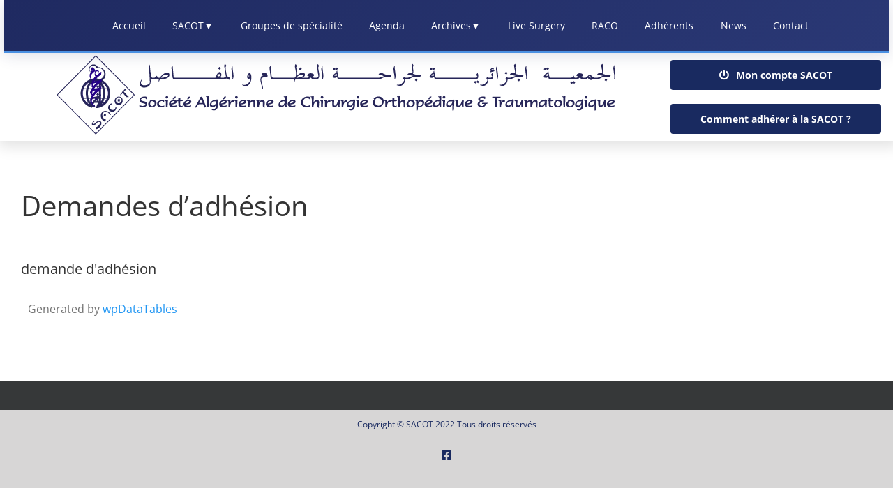

--- FILE ---
content_type: text/html; charset=UTF-8
request_url: https://sacot-dz.com/demandes-dadhesion/
body_size: 40221
content:
<!DOCTYPE html><html class="avada-html-layout-boxed avada-html-header-position-top" lang="fr-FR" prefix="og: http://ogp.me/ns# fb: http://ogp.me/ns/fb#"><head><script data-no-optimize="1">var litespeed_docref=sessionStorage.getItem("litespeed_docref");litespeed_docref&&(Object.defineProperty(document,"referrer",{get:function(){return litespeed_docref}}),sessionStorage.removeItem("litespeed_docref"));</script> <meta http-equiv="X-UA-Compatible" content="IE=edge" /><meta http-equiv="Content-Type" content="text/html; charset=utf-8"/><meta name="viewport" content="width=device-width, initial-scale=1" /><meta name='robots' content='index, follow, max-image-preview:large, max-snippet:-1, max-video-preview:-1' /><title>Demandes d&#039;adhésion - Sacot</title><link rel="canonical" href="https://sacot-dz.com/demandes-dadhesion/" /><meta property="og:locale" content="fr_FR" /><meta property="og:type" content="article" /><meta property="og:title" content="Demandes d&#039;adhésion - Sacot" /><meta property="og:url" content="https://sacot-dz.com/demandes-dadhesion/" /><meta property="og:site_name" content="Sacot" /><meta property="article:publisher" content="https://www.facebook.com/SACOT-Socit-Algrienne-de-Chirurgie-Orthopdique-et-Traumatologique-104672631349875" /><meta property="article:modified_time" content="2024-02-21T08:27:23+00:00" /><meta name="twitter:card" content="summary_large_image" /> <script type="application/ld+json" class="yoast-schema-graph">{"@context":"https://schema.org","@graph":[{"@type":"WebPage","@id":"https://sacot-dz.com/demandes-dadhesion/","url":"https://sacot-dz.com/demandes-dadhesion/","name":"Demandes d'adhésion - Sacot","isPartOf":{"@id":"https://sacot-dz.com/#website"},"datePublished":"2023-06-12T15:51:51+00:00","dateModified":"2024-02-21T08:27:23+00:00","breadcrumb":{"@id":"https://sacot-dz.com/demandes-dadhesion/#breadcrumb"},"inLanguage":"fr-FR","potentialAction":[{"@type":"ReadAction","target":["https://sacot-dz.com/demandes-dadhesion/"]}]},{"@type":"BreadcrumbList","@id":"https://sacot-dz.com/demandes-dadhesion/#breadcrumb","itemListElement":[{"@type":"ListItem","position":1,"name":"Accueil","item":"https://sacot-dz.com/"},{"@type":"ListItem","position":2,"name":"Demandes d&rsquo;adhésion"}]},{"@type":"WebSite","@id":"https://sacot-dz.com/#website","url":"https://sacot-dz.com/","name":"Sacot","description":"Société Algérienne de Chirurgie Orthopédique et Traumatologique","publisher":{"@id":"https://sacot-dz.com/#organization"},"potentialAction":[{"@type":"SearchAction","target":{"@type":"EntryPoint","urlTemplate":"https://sacot-dz.com/?s={search_term_string}"},"query-input":{"@type":"PropertyValueSpecification","valueRequired":true,"valueName":"search_term_string"}}],"inLanguage":"fr-FR"},{"@type":"Organization","@id":"https://sacot-dz.com/#organization","name":"Sacot","url":"https://sacot-dz.com/","logo":{"@type":"ImageObject","inLanguage":"fr-FR","@id":"https://sacot-dz.com/#/schema/logo/image/","url":"https://sacot-dz.com/wp-content/uploads/2022/06/logo.jpg","contentUrl":"https://sacot-dz.com/wp-content/uploads/2022/06/logo.jpg","width":1067,"height":1067,"caption":"Sacot"},"image":{"@id":"https://sacot-dz.com/#/schema/logo/image/"},"sameAs":["https://www.facebook.com/SACOT-Socit-Algrienne-de-Chirurgie-Orthopdique-et-Traumatologique-104672631349875"]}]}</script> <link rel="alternate" type="application/rss+xml" title="Sacot &raquo; Flux" href="https://sacot-dz.com/feed/" /><link rel="alternate" type="application/rss+xml" title="Sacot &raquo; Flux des commentaires" href="https://sacot-dz.com/comments/feed/" /><link rel="shortcut icon" href="https://sacot-dz.com/wp-content/uploads/2022/06/favicon-e1656457119903.jpg" type="image/x-icon" /><link rel="alternate" title="oEmbed (JSON)" type="application/json+oembed" href="https://sacot-dz.com/wp-json/oembed/1.0/embed?url=https%3A%2F%2Fsacot-dz.com%2Fdemandes-dadhesion%2F" /><link rel="alternate" title="oEmbed (XML)" type="text/xml+oembed" href="https://sacot-dz.com/wp-json/oembed/1.0/embed?url=https%3A%2F%2Fsacot-dz.com%2Fdemandes-dadhesion%2F&#038;format=xml" /><meta name="description" content="Demandes d&#039;adhésion"/><meta property="og:locale" content="fr_FR"/><meta property="og:type" content="article"/><meta property="og:site_name" content="Sacot"/><meta property="og:title" content="Demandes d&#039;adhésion - Sacot"/><meta property="og:description" content="Demandes d&#039;adhésion"/><meta property="og:url" content="https://sacot-dz.com/demandes-dadhesion/"/><meta property="article:modified_time" content="2024-02-21T08:27:23+01:00"/><meta property="og:image" content="https://sacot-dz.com/wp-content/uploads/2022/09/logo-sacot.png"/><meta property="og:image:width" content="800"/><meta property="og:image:height" content="120"/><meta property="og:image:type" content="image/png"/><style id='wp-img-auto-sizes-contain-inline-css' type='text/css'>img:is([sizes=auto i],[sizes^="auto," i]){contain-intrinsic-size:3000px 1500px}
/*# sourceURL=wp-img-auto-sizes-contain-inline-css */</style><link data-optimized="2" rel="stylesheet" href="https://sacot-dz.com/wp-content/litespeed/css/b9a6632b6f54c1c0c2a81f52826c1c77.css?ver=fc57e" /><style id='global-styles-inline-css' type='text/css'>:root{--wp--preset--aspect-ratio--square: 1;--wp--preset--aspect-ratio--4-3: 4/3;--wp--preset--aspect-ratio--3-4: 3/4;--wp--preset--aspect-ratio--3-2: 3/2;--wp--preset--aspect-ratio--2-3: 2/3;--wp--preset--aspect-ratio--16-9: 16/9;--wp--preset--aspect-ratio--9-16: 9/16;--wp--preset--color--black: #000000;--wp--preset--color--cyan-bluish-gray: #abb8c3;--wp--preset--color--white: #ffffff;--wp--preset--color--pale-pink: #f78da7;--wp--preset--color--vivid-red: #cf2e2e;--wp--preset--color--luminous-vivid-orange: #ff6900;--wp--preset--color--luminous-vivid-amber: #fcb900;--wp--preset--color--light-green-cyan: #7bdcb5;--wp--preset--color--vivid-green-cyan: #00d084;--wp--preset--color--pale-cyan-blue: #8ed1fc;--wp--preset--color--vivid-cyan-blue: #0693e3;--wp--preset--color--vivid-purple: #9b51e0;--wp--preset--color--awb-color-1: rgba(255,255,255,1);--wp--preset--color--awb-color-2: rgba(246,246,246,1);--wp--preset--color--awb-color-3: rgba(232,232,232,1);--wp--preset--color--awb-color-4: rgba(226,226,226,1);--wp--preset--color--awb-color-5: rgba(158,158,158,1);--wp--preset--color--awb-color-6: rgba(116,116,116,1);--wp--preset--color--awb-color-7: rgba(51,51,51,1);--wp--preset--color--awb-color-8: rgba(33,41,52,1);--wp--preset--color--awb-color-custom-10: rgba(74,78,87,1);--wp--preset--color--awb-color-custom-11: rgba(120,120,120,1);--wp--preset--color--awb-color-custom-12: rgba(25,42,96,1);--wp--preset--color--awb-color-custom-13: rgba(242,243,245,0.7);--wp--preset--color--awb-color-custom-14: rgba(242,243,245,1);--wp--preset--color--awb-color-custom-15: rgba(235,234,234,1);--wp--preset--color--awb-color-custom-16: rgba(39,0,137,1);--wp--preset--color--awb-color-custom-17: rgba(224,222,222,1);--wp--preset--color--awb-color-custom-18: rgba(229,229,229,1);--wp--preset--gradient--vivid-cyan-blue-to-vivid-purple: linear-gradient(135deg,rgb(6,147,227) 0%,rgb(155,81,224) 100%);--wp--preset--gradient--light-green-cyan-to-vivid-green-cyan: linear-gradient(135deg,rgb(122,220,180) 0%,rgb(0,208,130) 100%);--wp--preset--gradient--luminous-vivid-amber-to-luminous-vivid-orange: linear-gradient(135deg,rgb(252,185,0) 0%,rgb(255,105,0) 100%);--wp--preset--gradient--luminous-vivid-orange-to-vivid-red: linear-gradient(135deg,rgb(255,105,0) 0%,rgb(207,46,46) 100%);--wp--preset--gradient--very-light-gray-to-cyan-bluish-gray: linear-gradient(135deg,rgb(238,238,238) 0%,rgb(169,184,195) 100%);--wp--preset--gradient--cool-to-warm-spectrum: linear-gradient(135deg,rgb(74,234,220) 0%,rgb(151,120,209) 20%,rgb(207,42,186) 40%,rgb(238,44,130) 60%,rgb(251,105,98) 80%,rgb(254,248,76) 100%);--wp--preset--gradient--blush-light-purple: linear-gradient(135deg,rgb(255,206,236) 0%,rgb(152,150,240) 100%);--wp--preset--gradient--blush-bordeaux: linear-gradient(135deg,rgb(254,205,165) 0%,rgb(254,45,45) 50%,rgb(107,0,62) 100%);--wp--preset--gradient--luminous-dusk: linear-gradient(135deg,rgb(255,203,112) 0%,rgb(199,81,192) 50%,rgb(65,88,208) 100%);--wp--preset--gradient--pale-ocean: linear-gradient(135deg,rgb(255,245,203) 0%,rgb(182,227,212) 50%,rgb(51,167,181) 100%);--wp--preset--gradient--electric-grass: linear-gradient(135deg,rgb(202,248,128) 0%,rgb(113,206,126) 100%);--wp--preset--gradient--midnight: linear-gradient(135deg,rgb(2,3,129) 0%,rgb(40,116,252) 100%);--wp--preset--font-size--small: 12px;--wp--preset--font-size--medium: 20px;--wp--preset--font-size--large: 24px;--wp--preset--font-size--x-large: 42px;--wp--preset--font-size--normal: 16px;--wp--preset--font-size--xlarge: 32px;--wp--preset--font-size--huge: 48px;--wp--preset--spacing--20: 0.44rem;--wp--preset--spacing--30: 0.67rem;--wp--preset--spacing--40: 1rem;--wp--preset--spacing--50: 1.5rem;--wp--preset--spacing--60: 2.25rem;--wp--preset--spacing--70: 3.38rem;--wp--preset--spacing--80: 5.06rem;--wp--preset--shadow--natural: 6px 6px 9px rgba(0, 0, 0, 0.2);--wp--preset--shadow--deep: 12px 12px 50px rgba(0, 0, 0, 0.4);--wp--preset--shadow--sharp: 6px 6px 0px rgba(0, 0, 0, 0.2);--wp--preset--shadow--outlined: 6px 6px 0px -3px rgb(255, 255, 255), 6px 6px rgb(0, 0, 0);--wp--preset--shadow--crisp: 6px 6px 0px rgb(0, 0, 0);}:where(.is-layout-flex){gap: 0.5em;}:where(.is-layout-grid){gap: 0.5em;}body .is-layout-flex{display: flex;}.is-layout-flex{flex-wrap: wrap;align-items: center;}.is-layout-flex > :is(*, div){margin: 0;}body .is-layout-grid{display: grid;}.is-layout-grid > :is(*, div){margin: 0;}:where(.wp-block-columns.is-layout-flex){gap: 2em;}:where(.wp-block-columns.is-layout-grid){gap: 2em;}:where(.wp-block-post-template.is-layout-flex){gap: 1.25em;}:where(.wp-block-post-template.is-layout-grid){gap: 1.25em;}.has-black-color{color: var(--wp--preset--color--black) !important;}.has-cyan-bluish-gray-color{color: var(--wp--preset--color--cyan-bluish-gray) !important;}.has-white-color{color: var(--wp--preset--color--white) !important;}.has-pale-pink-color{color: var(--wp--preset--color--pale-pink) !important;}.has-vivid-red-color{color: var(--wp--preset--color--vivid-red) !important;}.has-luminous-vivid-orange-color{color: var(--wp--preset--color--luminous-vivid-orange) !important;}.has-luminous-vivid-amber-color{color: var(--wp--preset--color--luminous-vivid-amber) !important;}.has-light-green-cyan-color{color: var(--wp--preset--color--light-green-cyan) !important;}.has-vivid-green-cyan-color{color: var(--wp--preset--color--vivid-green-cyan) !important;}.has-pale-cyan-blue-color{color: var(--wp--preset--color--pale-cyan-blue) !important;}.has-vivid-cyan-blue-color{color: var(--wp--preset--color--vivid-cyan-blue) !important;}.has-vivid-purple-color{color: var(--wp--preset--color--vivid-purple) !important;}.has-black-background-color{background-color: var(--wp--preset--color--black) !important;}.has-cyan-bluish-gray-background-color{background-color: var(--wp--preset--color--cyan-bluish-gray) !important;}.has-white-background-color{background-color: var(--wp--preset--color--white) !important;}.has-pale-pink-background-color{background-color: var(--wp--preset--color--pale-pink) !important;}.has-vivid-red-background-color{background-color: var(--wp--preset--color--vivid-red) !important;}.has-luminous-vivid-orange-background-color{background-color: var(--wp--preset--color--luminous-vivid-orange) !important;}.has-luminous-vivid-amber-background-color{background-color: var(--wp--preset--color--luminous-vivid-amber) !important;}.has-light-green-cyan-background-color{background-color: var(--wp--preset--color--light-green-cyan) !important;}.has-vivid-green-cyan-background-color{background-color: var(--wp--preset--color--vivid-green-cyan) !important;}.has-pale-cyan-blue-background-color{background-color: var(--wp--preset--color--pale-cyan-blue) !important;}.has-vivid-cyan-blue-background-color{background-color: var(--wp--preset--color--vivid-cyan-blue) !important;}.has-vivid-purple-background-color{background-color: var(--wp--preset--color--vivid-purple) !important;}.has-black-border-color{border-color: var(--wp--preset--color--black) !important;}.has-cyan-bluish-gray-border-color{border-color: var(--wp--preset--color--cyan-bluish-gray) !important;}.has-white-border-color{border-color: var(--wp--preset--color--white) !important;}.has-pale-pink-border-color{border-color: var(--wp--preset--color--pale-pink) !important;}.has-vivid-red-border-color{border-color: var(--wp--preset--color--vivid-red) !important;}.has-luminous-vivid-orange-border-color{border-color: var(--wp--preset--color--luminous-vivid-orange) !important;}.has-luminous-vivid-amber-border-color{border-color: var(--wp--preset--color--luminous-vivid-amber) !important;}.has-light-green-cyan-border-color{border-color: var(--wp--preset--color--light-green-cyan) !important;}.has-vivid-green-cyan-border-color{border-color: var(--wp--preset--color--vivid-green-cyan) !important;}.has-pale-cyan-blue-border-color{border-color: var(--wp--preset--color--pale-cyan-blue) !important;}.has-vivid-cyan-blue-border-color{border-color: var(--wp--preset--color--vivid-cyan-blue) !important;}.has-vivid-purple-border-color{border-color: var(--wp--preset--color--vivid-purple) !important;}.has-vivid-cyan-blue-to-vivid-purple-gradient-background{background: var(--wp--preset--gradient--vivid-cyan-blue-to-vivid-purple) !important;}.has-light-green-cyan-to-vivid-green-cyan-gradient-background{background: var(--wp--preset--gradient--light-green-cyan-to-vivid-green-cyan) !important;}.has-luminous-vivid-amber-to-luminous-vivid-orange-gradient-background{background: var(--wp--preset--gradient--luminous-vivid-amber-to-luminous-vivid-orange) !important;}.has-luminous-vivid-orange-to-vivid-red-gradient-background{background: var(--wp--preset--gradient--luminous-vivid-orange-to-vivid-red) !important;}.has-very-light-gray-to-cyan-bluish-gray-gradient-background{background: var(--wp--preset--gradient--very-light-gray-to-cyan-bluish-gray) !important;}.has-cool-to-warm-spectrum-gradient-background{background: var(--wp--preset--gradient--cool-to-warm-spectrum) !important;}.has-blush-light-purple-gradient-background{background: var(--wp--preset--gradient--blush-light-purple) !important;}.has-blush-bordeaux-gradient-background{background: var(--wp--preset--gradient--blush-bordeaux) !important;}.has-luminous-dusk-gradient-background{background: var(--wp--preset--gradient--luminous-dusk) !important;}.has-pale-ocean-gradient-background{background: var(--wp--preset--gradient--pale-ocean) !important;}.has-electric-grass-gradient-background{background: var(--wp--preset--gradient--electric-grass) !important;}.has-midnight-gradient-background{background: var(--wp--preset--gradient--midnight) !important;}.has-small-font-size{font-size: var(--wp--preset--font-size--small) !important;}.has-medium-font-size{font-size: var(--wp--preset--font-size--medium) !important;}.has-large-font-size{font-size: var(--wp--preset--font-size--large) !important;}.has-x-large-font-size{font-size: var(--wp--preset--font-size--x-large) !important;}
/*# sourceURL=global-styles-inline-css */</style><style id='classic-theme-styles-inline-css' type='text/css'>/*! This file is auto-generated */
.wp-block-button__link{color:#fff;background-color:#32373c;border-radius:9999px;box-shadow:none;text-decoration:none;padding:calc(.667em + 2px) calc(1.333em + 2px);font-size:1.125em}.wp-block-file__button{background:#32373c;color:#fff;text-decoration:none}
/*# sourceURL=/wp-includes/css/classic-themes.min.css */</style> <script type="litespeed/javascript" data-src="https://sacot-dz.com/wp-includes/js/jquery/jquery.min.js" id="jquery-core-js"></script> <link rel="https://api.w.org/" href="https://sacot-dz.com/wp-json/" /><link rel="alternate" title="JSON" type="application/json" href="https://sacot-dz.com/wp-json/wp/v2/pages/3294" /><link rel="EditURI" type="application/rsd+xml" title="RSD" href="https://sacot-dz.com/xmlrpc.php?rsd" /><meta name="generator" content="WordPress 6.9" /><link rel='shortlink' href='https://sacot-dz.com/?p=3294' /><link rel="preload" href="https://sacot-dz.com/wp-content/themes/Avada/includes/lib/assets/fonts/icomoon/awb-icons.woff" as="font" type="font/woff" crossorigin><link rel="preload" href="//sacot-dz.com/wp-content/themes/Avada/includes/lib/assets/fonts/fontawesome/webfonts/fa-brands-400.woff2" as="font" type="font/woff2" crossorigin><link rel="preload" href="//sacot-dz.com/wp-content/themes/Avada/includes/lib/assets/fonts/fontawesome/webfonts/fa-regular-400.woff2" as="font" type="font/woff2" crossorigin><link rel="preload" href="//sacot-dz.com/wp-content/themes/Avada/includes/lib/assets/fonts/fontawesome/webfonts/fa-solid-900.woff2" as="font" type="font/woff2" crossorigin><style type="text/css" id="css-fb-visibility">@media screen and (max-width: 640px){.fusion-no-small-visibility{display:none !important;}body .sm-text-align-center{text-align:center !important;}body .sm-text-align-left{text-align:left !important;}body .sm-text-align-right{text-align:right !important;}body .sm-flex-align-center{justify-content:center !important;}body .sm-flex-align-flex-start{justify-content:flex-start !important;}body .sm-flex-align-flex-end{justify-content:flex-end !important;}body .sm-mx-auto{margin-left:auto !important;margin-right:auto !important;}body .sm-ml-auto{margin-left:auto !important;}body .sm-mr-auto{margin-right:auto !important;}body .fusion-absolute-position-small{position:absolute;top:auto;width:100%;}.awb-sticky.awb-sticky-small{ position: sticky; top: var(--awb-sticky-offset,0); }}@media screen and (min-width: 641px) and (max-width: 1024px){.fusion-no-medium-visibility{display:none !important;}body .md-text-align-center{text-align:center !important;}body .md-text-align-left{text-align:left !important;}body .md-text-align-right{text-align:right !important;}body .md-flex-align-center{justify-content:center !important;}body .md-flex-align-flex-start{justify-content:flex-start !important;}body .md-flex-align-flex-end{justify-content:flex-end !important;}body .md-mx-auto{margin-left:auto !important;margin-right:auto !important;}body .md-ml-auto{margin-left:auto !important;}body .md-mr-auto{margin-right:auto !important;}body .fusion-absolute-position-medium{position:absolute;top:auto;width:100%;}.awb-sticky.awb-sticky-medium{ position: sticky; top: var(--awb-sticky-offset,0); }}@media screen and (min-width: 1025px){.fusion-no-large-visibility{display:none !important;}body .lg-text-align-center{text-align:center !important;}body .lg-text-align-left{text-align:left !important;}body .lg-text-align-right{text-align:right !important;}body .lg-flex-align-center{justify-content:center !important;}body .lg-flex-align-flex-start{justify-content:flex-start !important;}body .lg-flex-align-flex-end{justify-content:flex-end !important;}body .lg-mx-auto{margin-left:auto !important;margin-right:auto !important;}body .lg-ml-auto{margin-left:auto !important;}body .lg-mr-auto{margin-right:auto !important;}body .fusion-absolute-position-large{position:absolute;top:auto;width:100%;}.awb-sticky.awb-sticky-large{ position: sticky; top: var(--awb-sticky-offset,0); }}</style> <script type="litespeed/javascript">var doc=document.documentElement;doc.setAttribute('data-useragent',navigator.userAgent)</script> </head><body class="wp-singular page-template-default page page-id-3294 wp-custom-logo wp-theme-Avada fusion-image-hovers fusion-pagination-sizing fusion-button_type-flat fusion-button_span-no fusion-button_gradient-linear avada-image-rollover-circle-yes avada-image-rollover-yes avada-image-rollover-direction-left fusion-has-button-gradient fusion-body ltr no-tablet-sticky-header no-mobile-totop avada-has-rev-slider-styles fusion-disable-outline fusion-sub-menu-slide mobile-logo-pos-center layout-boxed-mode avada-has-boxed-modal-shadow- layout-scroll-offset-full avada-has-zero-margin-offset-top fusion-top-header menu-text-align-center mobile-menu-design-modern fusion-show-pagination-text fusion-header-layout-v5 avada-responsive avada-footer-fx-none avada-menu-highlight-style-bottombar fusion-search-form-clean fusion-main-menu-search-overlay fusion-avatar-circle avada-dropdown-styles avada-blog-layout-timeline avada-blog-archive-layout-large avada-header-shadow-yes avada-menu-icon-position-left avada-has-megamenu-shadow avada-has-mainmenu-dropdown-divider avada-has-pagetitle-bg-full avada-has-mobile-menu-search avada-has-main-nav-search-icon avada-has-100-footer avada-has-breadcrumb-mobile-hidden avada-has-pagetitlebar-retina-bg-image avada-has-titlebar-hide avada-has-pagination-width_height avada-flyout-menu-direction-fade avada-ec-views-v1" data-awb-post-id="3294">
<a class="skip-link screen-reader-text" href="#content">Skip to content</a><div id="boxed-wrapper"><div id="wrapper" class="fusion-wrapper"><div id="home" style="position:relative;top:-1px;"></div><div class="fusion-tb-header"><div class="fusion-fullwidth fullwidth-box fusion-builder-row-1 fusion-flex-container nonhundred-percent-fullwidth non-hundred-percent-height-scrolling fusion-custom-z-index" style="--awb-border-radius-top-left:0px;--awb-border-radius-top-right:0px;--awb-border-radius-bottom-right:0px;--awb-border-radius-bottom-left:0px;--awb-z-index:1;--awb-flex-wrap:wrap;--awb-box-shadow:4px 2px 20px 6px var(--awb-color4);" ><div class="fusion-builder-row fusion-row fusion-flex-align-items-flex-start fusion-flex-content-wrap" style="max-width:1456px;margin-left: calc(-4% / 2 );margin-right: calc(-4% / 2 );"><div class="fusion-layout-column fusion_builder_column fusion-builder-column-0 fusion_builder_column_1_1 1_1 fusion-flex-column fusion-flex-align-self-center" style="--awb-overflow:visible;--awb-bg-color:#192a60;--awb-bg-color-hover:#192a60;--awb-bg-size:cover;--awb-width-large:100%;--awb-margin-top-large:0px;--awb-spacing-right-large:0%;--awb-margin-bottom-large:0px;--awb-spacing-left-large:0px;--awb-width-medium:100%;--awb-order-medium:0;--awb-spacing-right-medium:0%;--awb-spacing-left-medium:0px;--awb-width-small:100%;--awb-order-small:0;--awb-spacing-right-small:1.92%;--awb-spacing-left-small:1.92%;"><div class="fusion-column-wrapper fusion-column-has-shadow fusion-flex-justify-content-center fusion-content-layout-row"><nav class="navbar"><div class="nav-container"><ul class="nav-menu" id="navMenu"><li class="nav-item">
<a href="https://sacot-dz.com/" class="nav-link">Accueil</a></li><li class="nav-item dropdown" id="sacotDropdown">
<a href="#" class="nav-link">
SACOT
<span class="dropdown-arrow">▼</span>
</a><div class="dropdown-content">
<a href="https://sacot-dz.com/sacot/le-bureau/">Le bureau</a>
<a href="https://sacot-dz.com/statut/">Statut</a>
<a href="https://sacot-dz.com/sacot/reglement-interieur-de-la-sacot/">Règlement Intérieur de la
SACOT</a></div></li><li class="nav-item">
<a href="https://sacot-dz.com/sacot/groupes-de-specialite/" class="nav-link">Groupes de
spécialité</a></li><li class="nav-item">
<a href="https://sacot-dz.com/agenda" class="nav-link">Agenda</a></li><li class="nav-item dropdown" id="archivesDropdown">
<a href="#" class="nav-link">
Archives
<span class="dropdown-arrow">▼</span>
</a><div class="dropdown-content"><div class="dropdown-item has-submenu sub-dropdown">
2025<div class="sub-dropdown-content">
<a href="https://sacot-dz.com/journee-du-groupe-algerien-dorthopedie-pediatrique-gaop-pathologie-de-la-hanche-chez-lenfant/">Journée du GAOP : Pathologie de la Hanche chez l’enfant</a>
<a href="https://sacot-dz.com/1ere-master-class-efas/">1ere Master class EFAS de la cheville et du pied en
Afrique
</a>
<a href="https://sacot-dz.com/cours-sacot-2025/">1e Cours SACOT 2025</a>
<a href="https://sacot-dz.com/2e-cours-sacot-2025/">2e Cours SACOT 2025</a>
<a href="https://sacot-dz.com/journee-inter-congres-du-printemps-de-la-sacot/">Journée
Inter-Congrès du printemps de la SACOT</a>
<a href="https://sacot-dz.com/journee-de-algerian-hip-knee-surgery-ahsk/">Journée de
Algerian Hip Knee Surgery -AHSK</a></div></div><div class="dropdown-item has-submenu sub-dropdown">
2024<div class="sub-dropdown-content">
<a href="https://sacot-dz.com/31e-congres-annuel-international-de-la-sacot/">31è congrès
annuel international de la SACOT</a>
<a href="https://sacot-dz.com/first-camp-for-young-orthopedic-surgeons/">FIRST CAMP FOR
YOUNG ORTHOPEDIC SURGEONS</a><div class="sub-sub-dropdown">
<a href="#" class="has-submenu">Cours SACOT</a><div class="sub-sub-dropdown-content">
<a href="https://sacot-dz.com/cours_sacot_2024/">Cours SACOT 2024</a>
<a href="https://sacot-dz.com/cours-sacot-22-juin-24/">Cours SACOT 22 JUIN
24</a>
<a href="#">Revue C</a></div></div><div class="sub-sub-dropdown">
<a href="#" class="has-submenu">Journées groupes 2024</a><div class="sub-sub-dropdown-content">
<a href="https://sacot-dz.com/journee-de-formation-du-afasg-2024/">JOURNEE DE
FORMATION DU AFASG 2024</a>
<a href="https://sacot-dz.com/journee-de-formation-genou-et-hanche-2024/">Journée
de formation Genou et Hanche 2024</a>
<a href="https://sacot-dz.com/journee-de-formation-du-gar-2024/">Journée de
formation du GAR 2024</a>
<a href="https://sacot-dz.com/journee-gaop/">Journée GAOP 2024</a>
<a href="https://sacot-dz.com/journees-de-formation-du-groupe-sarcome-algerie/">Journées
de formation du Groupe SARCOME ALGERIE</a>
<a href="https://sacot-dz.com/journee-gramms/">Journée GRAMMS</a>
<a
href="https://sacot-dz.com/journees-de-formation-du-groupe-algerien-de-la-chirurgie-du-genou-et-de-la-hanche-2/">Journée
GACGH</a>
<a href="https://sacot-dz.com/journee-du-groupe-algerien-darthroscopie/">journée
du groupe algérien d’arthroscopie</a>
<a href="https://sacot-dz.com/1e-journees-inter-congres-a-batna/">1e journées
inter-congrès à Batna</a>
<a href="https://sacot-dz.com/journee-intercongres-de-lautomne/">Journée
intercongrès de l’automne</a></div></div></div></div><div class="dropdown-item has-submenu sub-dropdown">
2023<div class="sub-dropdown-content">
<a href="https://sacot-dz.com/30eme-congres-annuel-international-de-la-sacot/">30ème
Congrès annuel International de la SACOT</a>
<a href="https://sacot-dz.com/journees-inter-congres-de-la-sacot-avril-2023/">Journées
Inter Congrès de la SACOT Avril 2023</a><div class="sub-sub-dropdown">
<a href="#" class="has-submenu">Journées FMC</a><div class="sub-sub-dropdown-content">
<a href="https://sacot-dz.com/journee-de-formation-sacot-07-janvier-2023/">1er
cours SACOT 2023</a>
<a href="https://sacot-dz.com/journee-de-formation-sacot-11-mars-2023/">2ème
cours SACOT 2023</a>
<a href="https://sacot-dz.com/journees-de-formation-sacot-10-juin-2023-2/">3ème
cours SACOT 2023</a></div></div><div class="sub-sub-dropdown">
<a href="#" class="has-submenu">Journées groupes</a><div class="sub-sub-dropdown-content">
<a
href="https://sacot-dz.com/journees-de-formation-du-groupe-algerien-de-la-chirurgie-du-genou-et-de-la-hanche/">Journées
de formation du Groupe Algérien de la Chirurgie du genou et de la Hanche</a>
<a href="https://sacot-dz.com/journee-de-formation-du-groupe-algerien-dorthopedie-pediatrique/">Journée
De Formation Du Groupe Algérien D’orthopédie Pédiatrique</a>
<a
href="https://sacot-dz.com/journees-de-formation-du-groupe-algerien-de-chirurgie-de-la-cheville-et-du-pied/">Journées
de formation du groupe Algérien de Chirurgie de la Cheville et du pied 03
juin 2023</a>
<a
href="https://sacot-dz.com/journees-de-formation-du-groupe-algerien-de-la-main-et-du-membre-superieur/">Journées
de formation du Groupe Algérien de la Main et
du Membre Superieur 23 -24 juin 2023</a>
<a href="https://sacot-dz.com/journee-de-formation-du-groupe-sarcome-algerie-08-juillet-2023/">Journée
de Formation du Groupe Sarcome Algerie 08 juillet 2023</a>
<a href="https://sacot-dz.com/journees-de-formation-du-groupe-algerien-du-rachis/">Journées
de formation du Groupe Algérien du Rachis</a></div></div></div></div><div class="dropdown-item has-submenu sub-dropdown">
2022<div class="sub-dropdown-content">
<a href="https://sacot-dz.com/29eme-congres-international/">29éme congrès international</a>
<a href="https://sacot-dz.com/2eme-journee-fmc-sacot/">2ème
journée FMC SACOT</a>
<a href="https://sacot-dz.com/journee-fmc-sacot/">journée FMC
SACOT</a>
<a href="https://sacot-dz.com/les-journees-inter-congres-de-la-sacot/">Les Journées Inter Congrès de la
SACOT</a>
<a href="https://sacot-dz.com/journee-intercongres-sacot-dautomne/">Journée intercongrés SACOT
d’automne</a></div></div><a href="https://sacot-dz.com/archives/">Plus...</a></div></li><li class="nav-item">
<a href="https://sacot-dz.com/live-surgery/" class="nav-link">Live Surgery</a></li><li class="nav-item">
<a href="https://sacot-dz.com/raco/" class="nav-link">RACO</a></li><li class="nav-item">
<a href="https://sacot-dz.com/adherents/" class="nav-link">Adhérents</a></li><li class="nav-item">
<a href="https://sacot-dz.com/articles/" class="nav-link">News</a></li><li class="nav-item">
<a href="https://sacot-dz.com/contact/" class="nav-link">Contact</a></li></ul><div class="hamburger" id="hamburger">
<span></span>
<span></span>
<span></span></div></div></nav><style>/*NAVBAR START*/
.navbar {
  width: 100vw;
  background: linear-gradient(135deg, #1f2a61 0%, #2a3875 100%);
  padding: 0;
  box-shadow: 0 4px 20px rgba(31, 42, 97, 0.15);
  position: sticky;
  top: 0;
  z-index: 5000;
  border-bottom: 3px solid #4a90e2;
}

.nav-container {
  width: 100%;
  margin: 0 auto;
  display: flex;
  justify-content: space-between;
  align-items: center;
  padding: 0 2rem;
  position: relative;
  z-index: 5100;
}

.nav-menu {
  display: flex;
  list-style: none;
  gap: 0;
  margin: 0 auto;
  flex-wrap: wrap;
  justify-content: center;
  position: relative;
  z-index: 5200;
}

.nav-item {
  position: relative;
  z-index: 5300;
}

.nav-link {
  color: white;
  text-decoration: none;
  padding: 1.5rem 1.2rem;
  display: flex;
  font-weight: 500;
  font-size: 0.9rem;
  transition: all 0.3s ease;
  position: relative;
  white-space: nowrap;
  z-index: 5400;
}

.nav-link:hover {
  background: rgba(74, 144, 226, 0.2);
  color: #4a90e2;
  transform: translateY(-1px);
}

.dropdown {
  position: relative;
  z-index: 5500;
}

.dropdown-content {
  position: absolute;
  top: 100%;
  left: 0;
  background: white;
  min-width: 220px;
  box-shadow: 0 8px 25px rgba(31, 42, 97, 0.15);
  border-radius: 8px;
  opacity: 0;
  visibility: hidden;
  transform: translateY(-10px);
  transition: all 0.3s ease;
  border-top: 3px solid #4a90e2;
  overflow: visible;
  z-index: 5600;
}

.dropdown:hover .dropdown-content {
  opacity: 1;
  visibility: visible;
  transform: translateY(0);
}

.dropdown-content a,
.dropdown-item {
  color: #1f2a61;
  padding: 0.8rem 1.2rem;
  text-decoration: none;
  display: block;
  font-size: 0.9rem;
  transition: all 0.2s ease;
  position: relative;
  z-index: 5601;
}

.dropdown-content a:hover,
.dropdown-item:hover {
  background: #f8f9fa;
  color: #4a90e2;
  padding-left: 1.5rem;
}

/* --- SUB-DROPDOWN --- */
.sub-dropdown {
  position: relative;
  z-index: 5700;
}

.sub-dropdown-content {
  position: absolute;
  top: 0;
  left: 100%;
  background: white;
  min-width: 200px;
  box-shadow: 0 8px 25px rgba(31, 42, 97, 0.15);
  border-radius: 8px;
  opacity: 0;
  visibility: hidden;
  transform: translateX(-10px);
  transition: all 0.3s ease;
  border-left: 3px solid #4a90e2;
  z-index: 5800;
}

.sub-dropdown:hover .sub-dropdown-content {
  opacity: 1;
  visibility: visible;
  transform: translateX(0);
}

.sub-dropdown-content a {
  padding: 0.7rem 1rem;
  font-size: 0.85rem;
}

.sub-dropdown-content a:hover {
  background: #f8f9fa;
  color: #4a90e2;
}

/* --- THIRD LEVEL DROPDOWN --- */
.sub-sub-dropdown {
  position: relative;
  z-index: 5900;
}

.sub-sub-dropdown-content {
  position: absolute;
  top: 0;
  right: 100%;
  background: white;
  min-width: 180px;
  box-shadow: 0 8px 25px rgba(31, 42, 97, 0.15);
  border-radius: 8px;
  opacity: 0;
  visibility: hidden;
  transform: translateX(-10px);
  transition: all 0.3s ease;
  border-left: 3px solid #4a90e2;
  z-index: 6000;
  white-space: nowrap;
}

.sub-sub-dropdown:hover .sub-sub-dropdown-content {
  opacity: 1;
  visibility: visible;
  transform: translateX(0);
}

.sub-sub-dropdown-content a {
  padding: 0.6rem 0.8rem;
  font-size: 0.8rem;
}

.sub-sub-dropdown-content a:hover {
  background: #f8f9fa;
  color: #4a90e2;
}

/* --- ELEVATION INDICATORS --- */
.dropdown-content,
.sub-dropdown-content,
.sub-sub-dropdown-content {
  background: white;
  border-radius: 8px;
  box-shadow: 0 10px 30px rgba(31, 42, 97, 0.25);
}


        /* Mobile Styles */
        .hamburger {
            display: none;
            flex-direction: column;
            cursor: pointer;
            padding: 0.5rem;
        }

        .hamburger span {
            width: 25px;
            height: 3px;
            background: white;
            margin: 3px 0;
            transition: 0.3s;
            border-radius: 2px;
        }

        .hamburger.active span:nth-child(1) {
            transform: rotate(45deg) translate(6px, 6px);
        }

        .hamburger.active span:nth-child(2) {
            opacity: 0;
        }

        .hamburger.active span:nth-child(3) {
            transform: rotate(-45deg) translate(6px, -6px);
        }

        @media (max-width: 1024px) {
            .nav-container {
                padding: 0 1rem;
            }

            .hamburger {
                display: flex;
            }

            .nav-menu {
                position: absolute;
                top: 100%;
                left: 0;
                width: 100%;
                background: linear-gradient(135deg, #1f2a61 0%, #2a3875 100%);
                flex-direction: column;
                box-shadow: 0 4px 20px rgba(31, 42, 97, 0.2);
                transform: translateY(-100%);
                opacity: 0;
                visibility: hidden;
                transition: all 0.3s ease;
                flex-wrap: wrap;
            }

            .nav-menu.active {
                transform: translateY(0);
                opacity: 1;
                visibility: visible;
            }

            .nav-item {
                width: 100%;
            }

            .nav-link {
                padding: 1rem 2rem;
                border-bottom: 1px solid rgba(255, 255, 255, 0.1);
            }

            .dropdown-content {
                position: static;
                opacity: 1;
                visibility: visible;
                transform: none;
                box-shadow: none;
                background: rgba(255, 255, 255, 0.1);
                border-radius: 0;
                border-top: none;
                margin-left: 2rem;
                max-height: 0;
                overflow: hidden;
                transition: max-height 0.3s ease;
            }

            .dropdown.active .dropdown-content {
                max-height: 500px;
            }

            .dropdown-content a,
            .dropdown-item {
                color: #ccc;
                padding: 0.6rem 1rem;
                font-size: 0.85rem;
            }

            .dropdown-content a:hover,
            .dropdown-item:hover {
                background: rgba(255, 255, 255, 0.1);
                color: white;
                padding-left: 1rem;
            }

            .dropdown-item.has-submenu::after {
                content: "▼";
                right: 1rem;
            }

            .sub-dropdown-content {
                position: static;
                opacity: 1;
                visibility: visible;
                transform: none;
                box-shadow: none;
                background: rgba(255, 255, 255, 0.05);
                border-radius: 0;
                border-left: none;
                margin-left: 1rem;
                max-height: 0;
                overflow: hidden;
                transition: max-height 0.3s ease;
            }

            .sub-dropdown.active .sub-dropdown-content {
                max-height: 300px;
            }

            .sub-dropdown-content a {
                color: #bbb;
                padding: 0.5rem 1rem;
                font-size: 0.8rem;
                border-left: none;
            }

            .sub-dropdown-content a:hover {
                background: rgba(255, 255, 255, 0.1);
                color: white;
                padding-left: 1rem;
                border-left: none;
            }

            /* Third-level dropdown styles */
            .sub-sub-dropdown-content {
                position: static;
                opacity: 1;
                visibility: visible;
                transform: none;
                box-shadow: none;
                background: rgba(255, 255, 255, 0.03);
                border-radius: 0;
                border-left: none;
                margin-left: 1.5rem;
                max-height: 0;
                overflow: hidden;
                transition: max-height 0.3s ease;
            }

            .sub-sub-dropdown::after {
                color: #fff;
            }

            .sub-sub-dropdown.active .sub-sub-dropdown-content {
                max-height: 200px;
            }

            .sub-sub-dropdown-content a {
                color: #aaa;
                padding: 0.4rem 1rem;
                font-size: 0.75rem;
                border-left: none;
            }
        }

        /* Demo Content */
        .content {
            padding: 4rem 2rem;
            max-width: 1200px;
            margin: 0 auto;
            text-align: center;
        }

        .hero {
            background: white;
            padding: 3rem;
            border-radius: 15px;
            box-shadow: 0 10px 30px rgba(31, 42, 97, 0.1);
            margin-bottom: 2rem;
        }

        .hero h1 {
            color: #1f2a61;
            font-size: 2.5rem;
            margin-bottom: 1rem;
            font-weight: 700;
        }

        .hero p {
            color: #666;
            font-size: 1.1rem;
            line-height: 1.6;
            max-width: 600px;
            margin: 0 auto;
        }
/*NAVBAR END*/</style></div></div><div class="fusion-layout-column fusion_builder_column fusion-builder-column-1 fusion_builder_column_3_4 3_4 fusion-flex-column" style="--awb-bg-size:cover;--awb-width-large:75%;--awb-margin-top-large:0px;--awb-spacing-right-large:0%;--awb-margin-bottom-large:0px;--awb-spacing-left-large:0%;--awb-width-medium:75%;--awb-order-medium:0;--awb-spacing-right-medium:0%;--awb-spacing-left-medium:0%;--awb-width-small:100%;--awb-order-small:0;--awb-spacing-right-small:1.92%;--awb-spacing-left-small:1.92%;"><div class="fusion-column-wrapper fusion-column-has-shadow fusion-flex-justify-content-flex-start fusion-content-layout-column"><div class="fusion-image-element " style="text-align:center;--awb-margin-bottom:0px;--awb-caption-title-font-family:var(--h2_typography-font-family);--awb-caption-title-font-weight:var(--h2_typography-font-weight);--awb-caption-title-font-style:var(--h2_typography-font-style);--awb-caption-title-size:var(--h2_typography-font-size);--awb-caption-title-transform:var(--h2_typography-text-transform);--awb-caption-title-line-height:var(--h2_typography-line-height);--awb-caption-title-letter-spacing:var(--h2_typography-letter-spacing);"><span class=" fusion-imageframe imageframe-none imageframe-1 hover-type-none"><img data-lazyloaded="1" src="[data-uri]" fetchpriority="high" decoding="async" width="800" height="120" title="logo-sacotentete" data-src="https://sacot-dz.com/wp-content/uploads/2023/07/logo-sacot.png" alt class="img-responsive wp-image-3528" data-srcset="https://sacot-dz.com/wp-content/uploads/2023/07/logo-sacot-200x30.png 200w, https://sacot-dz.com/wp-content/uploads/2023/07/logo-sacot-400x60.png 400w, https://sacot-dz.com/wp-content/uploads/2023/07/logo-sacot-600x90.png 600w, https://sacot-dz.com/wp-content/uploads/2023/07/logo-sacot.png 800w" data-sizes="(max-width: 640px) 100vw, 800px" /></span></div></div></div><div class="fusion-layout-column fusion_builder_column fusion-builder-column-2 fusion_builder_column_1_4 1_4 fusion-flex-column" style="--awb-bg-size:cover;--awb-width-large:25%;--awb-margin-top-large:0px;--awb-spacing-right-large:3.456%;--awb-margin-bottom-large:0px;--awb-spacing-left-large:1.152%;--awb-width-medium:25%;--awb-order-medium:0;--awb-spacing-right-medium:3.456%;--awb-spacing-left-medium:1.152%;--awb-width-small:100%;--awb-order-small:0;--awb-spacing-right-small:1.92%;--awb-spacing-left-small:1.92%;"><div class="fusion-column-wrapper fusion-column-has-shadow fusion-flex-justify-content-flex-start fusion-content-layout-column"><div ><a class="fusion-button button-flat button-large button-custom fusion-button-default button-1 fusion-button-span-yes fusion-button-default-type fusion-has-button-gradient" style="--button_accent_color:#ffffff;--button_border_color:#ffffff;--button_accent_hover_color:#ffffff;--button_border_hover_color:#ffffff;--button_gradient_top_color:#192a60;--button_gradient_bottom_color:#192a60;--button_gradient_top_color_hover:#192a60;--button_gradient_bottom_color_hover:#00003a;--button_margin-top:10px;--button_margin-bottom:10px;" target="_self" href="https://console2.sacot-dz.com/"><i class="fa-power-off fas awb-button__icon awb-button__icon--default button-icon-left" aria-hidden="true"></i><span class="fusion-button-text awb-button__text awb-button__text--default">Mon compte SACOT</span></a></div><div ><a class="fusion-button button-flat button-large button-custom fusion-button-default button-2 fusion-button-span-yes fusion-button-default-type fusion-has-button-gradient" style="--button_accent_color:#ffffff;--button_border_color:#ffffff;--button_accent_hover_color:#ffffff;--button_border_hover_color:#ffffff;--button_gradient_top_color:#192a60;--button_gradient_bottom_color:#192a60;--button_gradient_top_color_hover:#192a60;--button_gradient_bottom_color_hover:#000007;--button_margin-top:10px;--button_margin-bottom:10px;" target="_self" href="https://sacot-dz.com/demande-dadhesion/"><span class="fusion-button-text awb-button__text awb-button__text--default">Comment adhérer à la SACOT ?</span></a></div></div></div></div></div></div><div id="sliders-container" class="fusion-slider-visibility"></div><main id="main" class="clearfix "><div class="fusion-row" style=""><section id="content" style="width: 100%;"><div id="post-3294" class="post-3294 page type-page status-publish hentry">
<span class="entry-title rich-snippet-hidden">Demandes d&rsquo;adhésion</span><span class="vcard rich-snippet-hidden"><span class="fn"><a href="https://sacot-dz.com/author/admln/" title="Articles par admln" rel="author">admln</a></span></span><span class="updated rich-snippet-hidden">2024-02-21T09:27:23+01:00</span><div class="post-content"><div class="fusion-fullwidth fullwidth-box fusion-builder-row-2 fusion-flex-container nonhundred-percent-fullwidth non-hundred-percent-height-scrolling" style="--awb-border-radius-top-left:0px;--awb-border-radius-top-right:0px;--awb-border-radius-bottom-right:0px;--awb-border-radius-bottom-left:0px;--awb-flex-wrap:wrap;" ><div class="fusion-builder-row fusion-row fusion-flex-align-items-flex-start fusion-flex-content-wrap" style="max-width:1456px;margin-left: calc(-4% / 2 );margin-right: calc(-4% / 2 );"><div class="fusion-layout-column fusion_builder_column fusion-builder-column-3 fusion_builder_column_1_1 1_1 fusion-flex-column" style="--awb-bg-size:cover;--awb-width-large:100%;--awb-margin-top-large:0px;--awb-spacing-right-large:1.92%;--awb-margin-bottom-large:20px;--awb-spacing-left-large:1.92%;--awb-width-medium:100%;--awb-order-medium:0;--awb-spacing-right-medium:1.92%;--awb-spacing-left-medium:1.92%;--awb-width-small:100%;--awb-order-small:0;--awb-spacing-right-small:1.92%;--awb-spacing-left-small:1.92%;"><div class="fusion-column-wrapper fusion-column-has-shadow fusion-flex-justify-content-flex-start fusion-content-layout-column"><div class="fusion-title title fusion-title-1 fusion-sep-none fusion-title-text fusion-title-size-one"><h1 class="fusion-title-heading title-heading-left" style="margin:0;">Demandes d&rsquo;adhésion</h1></div></div></div></div></div><div class="fusion-fullwidth fullwidth-box fusion-builder-row-3 fusion-flex-container nonhundred-percent-fullwidth non-hundred-percent-height-scrolling" style="--awb-border-radius-top-left:0px;--awb-border-radius-top-right:0px;--awb-border-radius-bottom-right:0px;--awb-border-radius-bottom-left:0px;--awb-flex-wrap:wrap;" ><div class="fusion-builder-row fusion-row fusion-flex-align-items-flex-start fusion-flex-content-wrap" style="max-width:1456px;margin-left: calc(-4% / 2 );margin-right: calc(-4% / 2 );"><div class="fusion-layout-column fusion_builder_column fusion-builder-column-4 fusion_builder_column_1_1 1_1 fusion-flex-column" style="--awb-bg-size:cover;--awb-width-large:100%;--awb-margin-top-large:0px;--awb-spacing-right-large:1.92%;--awb-margin-bottom-large:20px;--awb-spacing-left-large:1.92%;--awb-width-medium:100%;--awb-order-medium:0;--awb-spacing-right-medium:1.92%;--awb-spacing-left-medium:1.92%;--awb-width-small:100%;--awb-order-small:0;--awb-spacing-right-small:1.92%;--awb-spacing-left-small:1.92%;"><div class="fusion-column-wrapper fusion-column-has-shadow fusion-flex-justify-content-flex-start fusion-content-layout-column"><h3 class="wpdt-c" id="wdt-table-title-10">demande d'adhésion</h3><div class="wpdt-c ">
<input type="hidden" id="wdtNonceFrontendEdit" name="wdtNonceFrontendEdit" value="a0e7745ebf" /><input type="hidden" name="_wp_http_referer" value="/demandes-dadhesion/" />    <input type="hidden" id="table_1_desc" value='{"tableId":"table_1","tableType":"forminator","selector":"#table_1","responsive":true,"responsiveAction":"icon","infoBlock":true,"pagination":1,"paginationAlign":"right","paginationLayout":"full_numbers","paginationLayoutMobile":"simple","file_location":"wp_media_lib","table_wcag":0,"simple_template_id":0,"scrollable":false,"globalSearch":true,"showRowsPerPage":true,"hideBeforeLoad":true,"pagination_top":0,"number_format":1,"decimalPlaces":2,"spinnerSrc":"https:\/\/sacot-dz.com\/wp-content\/plugins\/wpdatatables\/assets\/\/img\/spinner.gif","groupingEnabled":false,"tableWpId":10,"dataTableParams":{"sDom":"BT\u003C\u0027clear\u0027\u003Elftip","bSortCellsTop":false,"bPaginate":true,"sPaginationType":"full_numbers","aLengthMenu":[[1,5,10,25,50,100,-1],[1,5,10,25,50,100,"Tout"]],"iDisplayLength":10,"columnDefs":[{"sType":"string","wdtType":"string","bVisible":true,"orderable":true,"searchable":true,"InputType":"text","name":"name1","origHeader":"name1","notNull":false,"conditionalFormattingRules":[],"className":" column-name1","aTargets":[0]},{"sType":"string","wdtType":"string","bVisible":true,"orderable":true,"searchable":true,"InputType":"text","name":"name2","origHeader":"name2","notNull":false,"conditionalFormattingRules":[],"className":" column-name2","aTargets":[1]},{"sType":"date-custom","wdtType":"date","bVisible":true,"orderable":true,"searchable":true,"InputType":"text","name":"date1","origHeader":"date1","notNull":false,"conditionalFormattingRules":[],"className":" column-date1","aTargets":[2]},{"sType":"date-custom","wdtType":"date","bVisible":true,"orderable":true,"searchable":true,"InputType":"text","name":"date2","origHeader":"date2","notNull":false,"conditionalFormattingRules":[],"className":" column-date2","aTargets":[3]},{"sType":"string","wdtType":"string","bVisible":true,"orderable":true,"searchable":true,"InputType":"text","name":"radio1","origHeader":"radio1","notNull":false,"conditionalFormattingRules":[],"className":" column-radio1","aTargets":[4]},{"sType":"string","wdtType":"string","bVisible":true,"orderable":true,"searchable":true,"InputType":"text","name":"address1","origHeader":"address1","notNull":false,"conditionalFormattingRules":[],"className":" column-address1","aTargets":[5]},{"sType":"formatted-num","wdtType":"int","bVisible":true,"orderable":true,"searchable":true,"InputType":"text","name":"phone1","origHeader":"phone1","notNull":false,"conditionalFormattingRules":[],"className":"numdata integer  column-phone1","aTargets":[6]},{"sType":"html","wdtType":"email","bVisible":true,"orderable":true,"searchable":true,"InputType":"text","name":"email1","origHeader":"email1","notNull":false,"conditionalFormattingRules":[],"className":" column-email1","aTargets":[7]},{"sType":"date-custom","wdtType":"datetime","bVisible":true,"orderable":true,"searchable":true,"InputType":"text","name":"datecreatedsql","origHeader":"datecreatedsql","notNull":false,"conditionalFormattingRules":[],"className":" column-datecreatedsql","aTargets":[8]}],"bAutoWidth":false,"order":[[0,"asc"]],"ordering":true,"buttons":[{"extend":"print","exportOptions":{"columns":":visible","stripHtml":true},"className":"DTTT_button DTTT_button_print","title":"demande d\u0027adh\u00e9sion","text":"Imprimer"},{"extend":"excelHtml5","exportOptions":{"columns":":visible","stripHtml":true},"className":"DTTT_button DTTT_button_xls","filename":"demande d\u0027adh\u00e9sion","title":null,"text":"Excel"},{"extend":"csvHtml5","exportOptions":{"columns":":visible","stripHtml":true},"className":"DTTT_button DTTT_button_csv","title":"demande d\u0027adh\u00e9sion","text":"CSV"},{"extend":"copyHtml5","exportOptions":{"columns":":visible","stripHtml":true},"className":"DTTT_button DTTT_button_copy","filename":"demande d\u0027adh\u00e9sion","title":null,"text":"Copier"}],"oSearch":{"bSmart":false,"bRegex":false,"sSearch":""}},"currentSkin":"skin1","tabletWidth":"1024","mobileWidth":"480","columnsFixed":0,"timeFormat":"h:i A","datepickFormat":"dd\/mm\/yy"}'/><table id="table_1"
class="           responsive           display nowrap data-t wpDataTable wpDataTableID-10"
style="display: none; "
data-described-by='table_1_desc'
data-wpdatatable_id="10"><thead><tr><th
data-class="expand"                class=" wdtheader sort "
style="">Nom</th><th
class=" wdtheader sort "
style="">Prénom</th><th
class=" wdtheader sort "
style="">Date de naissance</th><th
class=" wdtheader sort "
style="">Date d&#039;obtention du DEMS de chirurgie orthopédique</th><th
class=" wdtheader sort "
style="">Mode d&#039;exercice :</th><th
class=" wdtheader sort "
style="">Address</th><th
class=" wdtheader sort numdata integer "
style="">Téléphone</th><th
class=" wdtheader sort "
style="">Adresse de messagerie</th><th
class=" wdtheader sort "
style="">Entry Date</th></tr></thead><tbody><tr id="table_10_row_0"><td style="">Ouamri</td><td style="">Mohammed Ilyes</td><td style="">27/08/1994</td><td style="">08/12/2025</td><td style="">Public</td><td style="">Cité AADL 1063 logements Oran, <strong>Ville</strong><br>Oran<br><br></td><td style="">666.242.533</td><td style=""><a href='mailto:ouamrimohammedilyes@gmail.com'>ouamrimohammedilyes@gmail.com</a></td><td style="">27/01/2026 11:59 AM</td></tr><tr id="table_10_row_1"><td style="">Amira</td><td style="">Riyadh</td><td style="">02/08/1982</td><td style="">25/02/2016</td><td style="">Privé</td><td style="">Cité des frères Kaas, <strong>Ville</strong><br>Oued zenati - Guelma<br><br></td><td style="">661.122.434</td><td style=""><a href='mailto:ryad.amira@gmail.com'>ryad.amira@gmail.com</a></td><td style="">27/01/2026 09:19 AM</td></tr><tr id="table_10_row_2"><td style="">SEROUTI</td><td style="">ABDELKRIM</td><td style="">15/06/1970</td><td style="">07/07/1999</td><td style="">Privé</td><td style="">Résidence RIHANE UV17 Bt Fe1 N°02 ALI MENDJELI, <strong>Ville</strong><br>CONSTANTINE<br><br></td><td style="">553.236.607</td><td style=""><a href='mailto:aserouti@yahoo.fr'>aserouti@yahoo.fr</a></td><td style="">09/01/2026 10:56 AM</td></tr><tr id="table_10_row_3"><td style="">Zenata</td><td style="">Abdel madjid</td><td style="">05/06/1979</td><td style="">08/04/2013</td><td style="">Hospitalo universitaire</td><td style="">Stawali, <strong>Ville</strong><br>Alger<br><br></td><td style="">661.424.116</td><td style=""><a href='mailto:madjiddzz3100@gmail.com'>madjiddzz3100@gmail.com</a></td><td style="">30/12/2025 04:53 AM</td></tr><tr id="table_10_row_4"><td style="">Yousfi</td><td style="">Hayet</td><td style="">22/06/1987</td><td style="">25/01/2017</td><td style="">Public</td><td style=""><strong>Ville</strong><br>Alger<br><br></td><td style="">773.819.092</td><td style=""><a href='mailto:hayetmed2011@hotmail.fr'>hayetmed2011@hotmail.fr</a></td><td style="">27/12/2025 04:04 PM</td></tr><tr id="table_10_row_5"><td style="">SEROUTI</td><td style="">Abdelkrim</td><td style="">15/06/1970</td><td style="">07/07/1999</td><td style="">Privé</td><td style="">UV 17 Résidence RIHANE Bt Fe1 Num 2 ALI MENDJELI, <strong>Ville</strong><br>Constantine<br><br></td><td style="">553.236.607</td><td style=""><a href='mailto:aserouti@yahoo.fr'>aserouti@yahoo.fr</a></td><td style="">23/12/2025 10:30 AM</td></tr><tr id="table_10_row_6"><td style="">Aguida</td><td style="">aguida</td><td style="">31/10/1991</td><td style="">20/01/2024</td><td style="">Public</td><td style="">Lot Chahat Rabah, <strong>Ville</strong><br>Staoueli<br><br></td><td style="">773.125.475</td><td style=""><a href='mailto:ag.aladin@gmail.com'>ag.aladin@gmail.com</a></td><td style="">20/12/2025 08:37 AM</td></tr><tr id="table_10_row_7"><td style="">ROUHA</td><td style="">Mohamed Amine</td><td style="">23/08/1992</td><td style="">23/01/2023</td><td style="">Hospitalo universitaire</td><td style="">CHU de Béjaïa, <strong>Ville</strong><br>Béjaïa<br><br></td><td style="">664.643.442</td><td style=""><a href='mailto:rouha.mohamedamine@hotmail.fr'>rouha.mohamedamine@hotmail.fr</a></td><td style="">17/12/2025 05:07 PM</td></tr><tr id="table_10_row_8"><td style="">Zhou</td><td style="">Daria</td><td style="">03/12/2003</td><td style="">03/12/2024</td><td style="">Hospitalo universitaire</td><td style=""><strong>Ville</strong><br>Beijing China<br><br></td><td style="">86</td><td style=""><a href='mailto:627daria27@gmail.com'>627daria27@gmail.com</a></td><td style="">17/12/2025 09:38 AM</td></tr><tr id="table_10_row_9"><td style="">Zhou</td><td style="">Lin</td><td style="">03/12/2003</td><td style="">03/12/2024</td><td style="">Hospitalo universitaire</td><td style=""><strong>Ville</strong><br>Beijing China<br><br></td><td style="">86</td><td style=""><a href='mailto:zhoulin@clzd.com'>zhoulin@clzd.com</a></td><td style="">17/12/2025 04:32 AM</td></tr><tr id="table_10_row_10"><td style="">Bendali hacine</td><td style="">Zineb</td><td style="">11/02/1988</td><td style="">19/02/2019</td><td style="">Privé</td><td style="">Cite 2248 batiment G4 n 02, <strong>Ville</strong><br>Gué de constantine<br><br></td><td style="">553.883.988</td><td style=""><a href='mailto:bendalizineb7@gmail.com'>bendalizineb7@gmail.com</a></td><td style="">13/12/2025 08:40 PM</td></tr><tr id="table_10_row_11"><td style="">BENDOUNANE</td><td style="">Yassine</td><td style="">31/01/1986</td><td style="">22/01/2017</td><td style="">Privé</td><td style="">Saida, <strong>Ville</strong><br>Saida<br><br></td><td style="">662.699.009</td><td style=""><a href='mailto:bendounane.yassine@yahoo.com'>bendounane.yassine@yahoo.com</a></td><td style="">13/12/2025 04:24 PM</td></tr><tr id="table_10_row_12"><td style="">MILAT</td><td style="">Mohamed Ali</td><td style="">21/02/1977</td><td style="">01/12/2007</td><td style="">Privé</td><td style="">cite 630 logements bat D4, <strong>Ville</strong><br>algiers<br><br></td><td style="">557.070.882</td><td style=""><a href='mailto:drmilatortho@gmail.com'>drmilatortho@gmail.com</a></td><td style="">13/12/2025 03:57 PM</td></tr><tr id="table_10_row_13"><td style="">Hassad</td><td style="">Omar</td><td style="">21/09/1991</td><td style="">28/09/2022</td><td style="">Hospitalo universitaire</td><td style="">Sidi bellabes, <strong>Ville</strong><br>Sidi bellabes<br><br></td><td style="">670.911.112</td><td style=""><a href='mailto:Hassadortho29@gmail.com'>Hassadortho29@gmail.com</a></td><td style="">13/12/2025 12:39 AM</td></tr><tr id="table_10_row_14"><td style="">ghoul</td><td style="">abdellah</td><td style="">19/04/1977</td><td style="">05/02/2022</td><td style="">Privé</td><td style="">village mustapha jijel, <strong>Ville</strong><br>jijel<br><br></td><td style="">661.107.060</td><td style=""><a href='mailto:ghoulabdellah1977@gmail.com'>ghoulabdellah1977@gmail.com</a></td><td style="">12/12/2025 06:08 PM</td></tr><tr id="table_10_row_15"><td style="">Khaled</td><td style="">Abdelghani</td><td style="">27/08/1979</td><td style="">13/05/2013</td><td style="">Privé</td><td style="">08 rue des frères houna saint Eugene oran, <strong>Ville</strong><br>Oran<br><br></td><td style="">661.132.532</td><td style=""><a href='mailto:khaleddok@gmail.com'>khaleddok@gmail.com</a></td><td style="">11/12/2025 11:24 AM</td></tr><tr id="table_10_row_16"><td style="">Hadjaissa</td><td style="">Nabil Enouar</td><td style="">04/11/1972</td><td style="">11/03/2004</td><td style="">Privé</td><td style="">Coopérative el adala n14B, <strong>Ville</strong><br>Jolie vue.kouba<br><br></td><td style="">791.298.186</td><td style=""><a href='mailto:anouarnabil81@gmail.com'>anouarnabil81@gmail.com</a></td><td style="">11/12/2025 09:47 AM</td></tr><tr id="table_10_row_17"><td style="">HARBADJI</td><td style="">Hayt</td><td style="">29/11/1974</td><td style="">26/06/2005</td><td style="">Privé</td><td style="">Cité Berarma, <strong>Ville</strong><br>Setif<br><br></td><td style="">791.916.681</td><td style=""><a href='mailto:hayetharbadji6@gmail.co'>hayetharbadji6@gmail.co</a></td><td style="">10/12/2025 10:38 PM</td></tr><tr id="table_10_row_18"><td style="">Haddad</td><td style="">Hilal</td><td style="">12/03/1982</td><td style="">23/01/2015</td><td style="">Privé</td><td style="">Houari boumadain, <strong>Ville</strong><br>Chalghoum laid<br><br></td><td style="">661.569.856</td><td style=""><a href='mailto:haddad hilal'>haddad hilal</a></td><td style="">10/12/2025 08:24 PM</td></tr><tr id="table_10_row_19"><td style="">SEROUTI</td><td style="">ABDELKRIM</td><td style="">15/06/1970</td><td style="">07/07/1999</td><td style="">Privé</td><td style="">Résidence RIHANE UV17 Bt Fe1 N°02 ALI MENDJELI, <strong>Ville</strong><br>CONSTANTINE<br><br></td><td style="">553.236.607</td><td style=""><a href='mailto:aserouti@yahoo.fr'>aserouti@yahoo.fr</a></td><td style="">09/12/2025 10:12 AM</td></tr><tr id="table_10_row_20"><td style="">Haddad</td><td style="">Hilal</td><td style="">12/03/1982</td><td style="">22/01/2014</td><td style="">Privé</td><td style="">Houari Boumediene, <strong>Ville</strong><br>Chelghoum laid<br><br></td><td style="">661.569.856</td><td style=""><a href='mailto:haddadhilal44@gmail.com'>haddadhilal44@gmail.com</a></td><td style="">09/12/2025 08:34 AM</td></tr><tr id="table_10_row_21"><td style="">Haddad</td><td style="">Hilal</td><td style="">12/03/1982</td><td style="">22/01/2014</td><td style="">Privé</td><td style="">Houari Boumediene, <strong>Ville</strong><br>Chelghoum laid<br><br></td><td style="">661.569.856</td><td style=""><a href='mailto:haddad hilal'>haddad hilal</a></td><td style="">09/12/2025 07:02 AM</td></tr><tr id="table_10_row_22"><td style="">Boukhari</td><td style="">Omar</td><td style="">26/05/1985</td><td style="">12/12/2024</td><td style="">Public</td><td style="">Rue Abderrahmane Mira Oran, <strong>Ville</strong><br>Oran<br><br></td><td style="">774.861.898</td><td style=""><a href='mailto:boukhariomar1985@gmail.com'>boukhariomar1985@gmail.com</a></td><td style="">08/12/2025 12:40 PM</td></tr><tr id="table_10_row_23"><td style="">Khorchef</td><td style="">Mustapha Yassine</td><td style="">24/10/1990</td><td style="">10/02/2021</td><td style="">Privé</td><td style="">17 Rue BenZohra AEK, <strong>Ville</strong><br>Mohammadia<br><br></td><td style="">770.265.189</td><td style=""><a href='mailto:khorchefmustaphayassine@gmail.com'>khorchefmustaphayassine@gmail.com</a></td><td style="">08/12/2025 12:01 PM</td></tr><tr id="table_10_row_24"><td style="">moudache</td><td style="">karim</td><td style="">13/02/1974</td><td style="">07/03/2007</td><td style="">Public</td><td style="">colonel Amirouche N30, <strong>Ville</strong><br>M'mchedallah<br><br></td><td style="">782.136.796</td><td style=""><a href='mailto:k.moudache@gmail.com'>k.moudache@gmail.com</a></td><td style="">07/12/2025 02:01 PM</td></tr><tr id="table_10_row_25"><td style="">amri</td><td style="">mohamed lamine</td><td style="">26/07/1969</td><td style="">01/06/2004</td><td style="">Privé</td><td style="">n 128 cite aadl pepiniere birjir oran, <strong>Ville</strong><br>Oran<br><br></td><td style="">661.316.707</td><td style=""><a href='mailto:mohamedlamineamri@gmail.com'>mohamedlamineamri@gmail.com</a></td><td style="">07/12/2025 11:28 AM</td></tr><tr id="table_10_row_26"><td style="">Smaili</td><td style="">Fouad</td><td style="">25/07/1984</td><td style="">04/04/2015</td><td style="">Privé</td><td style="">Nouvelle ville makomades, <strong>Ville</strong><br>Oum El bouaghi<br><br></td><td style="">661.472.959</td><td style=""><a href='mailto:mohamed.dhiae.racha@gmail.com'>mohamed.dhiae.racha@gmail.com</a></td><td style="">06/12/2025 09:13 PM</td></tr><tr id="table_10_row_27"><td style="">Bibi</td><td style="">Siham</td><td style="">20/09/1980</td><td style="">07/01/2013</td><td style="">Hospitalo universitaire</td><td style="">Rue douhil abdelhamid, <strong>Ville</strong><br>Setif<br><br></td><td style="">791.057.478</td><td style=""><a href='mailto:Dr.bibi.sihem@gmail.com'>Dr.bibi.sihem@gmail.com</a></td><td style="">06/12/2025 07:46 PM</td></tr><tr id="table_10_row_28"><td style="">Menia</td><td style="">Nesrine</td><td style="">06/05/1981</td><td style="">13/04/2013</td><td style="">Hospitalo universitaire</td><td style=""></td><td style="">699.514.866</td><td style=""><a href='mailto:nirsene@hotmail.com'>nirsene@hotmail.com</a></td><td style="">06/12/2025 05:22 PM</td></tr><tr id="table_10_row_29"><td style="">Smaili</td><td style="">Fouad</td><td style="">25/07/1984</td><td style="">04/04/2015</td><td style="">Privé</td><td style="">Nouvelle ville makomades, <strong>Ville</strong><br>Oum El bouaghi<br><br></td><td style="">661.472.959</td><td style=""><a href='mailto:mohamed.dhiae.racha@gmail.com'>mohamed.dhiae.racha@gmail.com</a></td><td style="">04/12/2025 07:09 PM</td></tr><tr id="table_10_row_30"><td style="">Fatmi</td><td style="">Imene</td><td style="">23/06/1987</td><td style="">25/01/2018</td><td style="">Privé</td><td style="">Setif, <strong>Ville</strong><br>Setif<br><br></td><td style="">699.073.401</td><td style=""><a href='mailto:aurispolo19@gmail.com'>aurispolo19@gmail.com</a></td><td style="">03/12/2025 07:22 PM</td></tr><tr id="table_10_row_31"><td style="">Boukhari</td><td style="">Omar</td><td style="">26/05/1985</td><td style="">12/12/2024</td><td style="">Public</td><td style="">Rue Abderrahmane Mira Oran, <strong>Ville</strong><br>Oran<br><br></td><td style="">774.861.898</td><td style=""><a href='mailto:boukhariomar1985@gmail.com'>boukhariomar1985@gmail.com</a></td><td style="">03/12/2025 11:32 AM</td></tr><tr id="table_10_row_32"><td style="">Boukhari</td><td style="">Omar</td><td style="">26/05/1985</td><td style="">12/12/2024</td><td style="">Public</td><td style="">Rue Abderrahmane Mira Oran, <strong>Ville</strong><br>Oran<br><br></td><td style="">774.861.898</td><td style=""><a href='mailto:boukhariomar1985@gmail.com'>boukhariomar1985@gmail.com</a></td><td style="">03/12/2025 11:20 AM</td></tr><tr id="table_10_row_33"><td style="">Boukhari</td><td style="">Omar</td><td style="">26/05/1985</td><td style="">12/12/2024</td><td style="">Public</td><td style="">Rue Abderrahmane Mira Oran, <strong>Ville</strong><br>Oran<br><br></td><td style="">774.861.898</td><td style=""><a href='mailto:boukhariomar1985@gmail.com'>boukhariomar1985@gmail.com</a></td><td style="">03/12/2025 11:18 AM</td></tr><tr id="table_10_row_34"><td style="">BENDIKHA</td><td style="">FATIMA ZOHRA</td><td style="">08/03/1991</td><td style="">22/01/2024</td><td style="">Public</td><td style="">373 Rue khelil mahi cite sidi senouci, <strong>Ville</strong><br>Tighennif wilaya de Mascara<br><br></td><td style="">669.404.725</td><td style=""><a href='mailto:www.bendikhafzohra@gmail.com'>www.bendikhafzohra@gmail.com</a></td><td style="">02/12/2025 07:44 PM</td></tr><tr id="table_10_row_35"><td style="">Haoues</td><td style="">Rania</td><td style="">22/05/1990</td><td style="">15/01/2023</td><td style="">Public</td><td style=""><strong>Ville</strong><br>Batna<br><br></td><td style="">792.837.240</td><td style=""><a href='mailto:dr.haoues.r@gmail.com'>dr.haoues.r@gmail.com</a></td><td style="">29/11/2025 11:27 AM</td></tr><tr id="table_10_row_36"><td style="">BACHA</td><td style="">Mohammed el amine</td><td style="">28/10/1989</td><td style="">01/07/2021</td><td style="">Privé</td><td style="">Bir el djir, <strong>Ville</strong><br>Oran<br><br></td><td style="">698.900.845</td><td style=""><a href='mailto:bachatraumatologue@gmail.com'>bachatraumatologue@gmail.com</a></td><td style="">25/11/2025 10:32 PM</td></tr><tr id="table_10_row_37"><td style="">Guedjal</td><td style="">Mohamed el amine</td><td style="">27/02/1993</td><td style="">25/01/2025</td><td style="">Hospitalo universitaire</td><td style="">Douera Alger, <strong>Ville</strong><br>Douera<br><br></td><td style="">783.838.310</td><td style=""><a href='mailto:guedjalmohamedelamine9326@email.com'>guedjalmohamedelamine9326@email.com</a></td><td style="">25/11/2025 01:32 AM</td></tr><tr id="table_10_row_38"><td style="">Bettache</td><td style="">Faouzi</td><td style="">01/08/1972</td><td style="">05/02/2006</td><td style="">Privé</td><td style="">Cite des 130 logements, <strong>Ville</strong><br>AKBOU<br><br></td><td style="">776.145.373</td><td style=""><a href='mailto:ortho1972@yahoo.fr'>ortho1972@yahoo.fr</a></td><td style="">16/11/2025 09:14 PM</td></tr><tr id="table_10_row_39"><td style="">Bouallouche</td><td style="">Mustapha</td><td style="">13/12/1969</td><td style="">20/12/2006</td><td style="">Privé</td><td style="">Quartier des docks, <strong>Ville</strong><br>Sidi aich<br><br></td><td style="">559.717.734</td><td style=""><a href='mailto:bonjour, j'aitais adhérent . ma dernièreparticipationremonte àdecemre 2019. je souhaiteme réinscrireau futur congre'>bonjour, j'aitais adhérent . ma dernièreparticipationremonte àdecemre 2019. je souhaiteme réinscrireau futur congre</a></td><td style="">15/11/2025 02:13 PM</td></tr><tr id="table_10_row_40"><td style="">Bouallouche</td><td style="">Mustapha</td><td style="">13/12/1969</td><td style="">20/12/1969</td><td style="">Privé</td><td style="">Les docks, <strong>Ville</strong><br>Sidi aich<br><br></td><td style="">559.717.734</td><td style=""><a href='mailto:bonjour, j'aitais adhérent . ma dernière participationremonte àdecemre 2019. je souhaiteme réinscrireau futur congre'>bonjour, j'aitais adhérent . ma dernière participationremonte àdecemre 2019. je souhaiteme réinscrireau futur congre</a></td><td style="">31/10/2025 01:29 PM</td></tr><tr id="table_10_row_41"><td style="">Bouallouche</td><td style="">Mustapha</td><td style="">13/12/1969</td><td style="">20/12/2006</td><td style="">Privé</td><td style="">Les docks, <strong>Ville</strong><br>Sidi aich<br><br></td><td style="">559.717.734</td><td style=""><a href='mailto:bonjour, j'aitais adhérent . ma dernièreparticipationremonte àdecemre 2019. je souhaiteme réinscrireau futur congre'>bonjour, j'aitais adhérent . ma dernièreparticipationremonte àdecemre 2019. je souhaiteme réinscrireau futur congre</a></td><td style="">31/10/2025 01:19 PM</td></tr><tr id="table_10_row_42"><td style="">Khelfaoui</td><td style="">Ahmed</td><td style="">12/02/1987</td><td style="">07/01/2018</td><td style="">Public</td><td style="">Al horria street bennaceur taibet, <strong>Ville</strong><br>Touggourt<br><br></td><td style="">660.677.119</td><td style=""><a href='mailto:ahmedkhelfaoui30@gmail.com'>ahmedkhelfaoui30@gmail.com</a></td><td style="">24/10/2025 02:18 PM</td></tr><tr id="table_10_row_43"><td style="">Boukhalkhal</td><td style="">Ahmed Zakaria</td><td style="">01/01/1985</td><td style="">01/04/2017</td><td style="">Privé</td><td style=""></td><td style="">671.585.736</td><td style=""><a href='mailto:zakomed02@gmail.com'>zakomed02@gmail.com</a></td><td style="">21/10/2025 11:06 AM</td></tr><tr id="table_10_row_44"><td style="">Boukhalkhal</td><td style="">Ahmed Zakaria</td><td style="">01/01/1985</td><td style="">01/04/2017</td><td style="">Privé</td><td style="">Cite Naas Djelfa, <strong>Ville</strong><br>Djelfa<br><br></td><td style="">671.585.736</td><td style=""><a href='mailto:Cite Daya Bloc 33 N 88 Djelfa'>Cite Daya Bloc 33 N 88 Djelfa</a></td><td style="">17/10/2025 07:16 PM</td></tr><tr id="table_10_row_45"><td style="">Bensefia</td><td style="">Amina</td><td style="">12/04/1989</td><td style="">01/04/2019</td><td style="">Public</td><td style=""></td><td style="">541.972.344</td><td style=""><a href='mailto:drbensefiacci@gmail.com'>drbensefiacci@gmail.com</a></td><td style="">20/09/2025 11:51 PM</td></tr><tr id="table_10_row_46"><td style="">Badlis</td><td style="">Mustapha</td><td style="">03/08/1968</td><td style="">08/02/1998</td><td style="">Privé</td><td style="">Amandiers, <strong>Ville</strong><br>Oran de<br><br></td><td style="">553.355.509</td><td style=""><a href='mailto:badlisorto@gmail.com'>badlisorto@gmail.com</a></td><td style="">15/09/2025 05:48 PM</td></tr><tr id="table_10_row_47"><td style="">Hamdi</td><td style="">Meryem</td><td style="">02/09/1989</td><td style="">23/01/2023</td><td style="">Hospitalo universitaire</td><td style="">20aout, <strong>Ville</strong><br>Chelghoum laid mila<br><br></td><td style="">550.456.665</td><td style=""><a href='mailto:hamdimeryem169@gmail.com'>hamdimeryem169@gmail.com</a></td><td style="">11/09/2025 01:31 PM</td></tr><tr id="table_10_row_48"><td style="">Hellou</td><td style="">Samia</td><td style="">26/03/1990</td><td style="">05/11/2012</td><td style="">Hospitalo universitaire</td><td style="">Oran, <strong>Ville</strong><br>Oran<br><br></td><td style="">560.399.141</td><td style=""><a href='mailto:samiahellou90@gmail.com'>samiahellou90@gmail.com</a></td><td style="">10/09/2025 09:17 PM</td></tr><tr id="table_10_row_49"><td style="">Cherouana</td><td style="">Said</td><td style="">15/08/2025</td><td style="">18/12/2006</td><td style="">Hospitalo universitaire</td><td style="">Kouna, <strong>Ville</strong><br>Alger<br><br></td><td style="">661.699.492</td><td style=""><a href='mailto:saidcherouana5@gmail.com'>saidcherouana5@gmail.com</a></td><td style="">29/08/2025 06:55 PM</td></tr><tr id="table_10_row_50"><td style="">Cherouana</td><td style="">Said</td><td style="">15/08/2025</td><td style="">18/12/2006</td><td style="">Hospitalo universitaire</td><td style="">Hôpital central de l'armée, <strong>Ville</strong><br>Constantine<br><br></td><td style="">661.699.492</td><td style=""><a href='mailto:saidcherouana5@gmail.com'>saidcherouana5@gmail.com</a></td><td style="">29/08/2025 06:53 PM</td></tr><tr id="table_10_row_51"><td style="">foufa</td><td style="">Adnan</td><td style="">01/10/1955</td><td style="">15/05/1985</td><td style="">Public</td><td style="">8bis rue Eugène POTTIER, <strong>Ville</strong><br>Corbeil-Essonnes 91100<br><br></td><td style="">33.688.399.159</td><td style=""><a href='mailto:adnan.foufa@laposte.net'>adnan.foufa@laposte.net</a></td><td style="">28/08/2025 08:37 PM</td></tr><tr id="table_10_row_52"><td style="">Hadad</td><td style="">Amina</td><td style="">30/06/1981</td><td style="">15/05/2013</td><td style="">Hospitalo universitaire</td><td style="">265 lgt cité kadem lot, <strong>Ville</strong><br>Tizi ouzou<br><br></td><td style="">561.809.171</td><td style=""><a href='mailto:hadadamina300@gmail.com'>hadadamina300@gmail.com</a></td><td style="">24/08/2025 07:47 PM</td></tr><tr id="table_10_row_53"><td style="">Benachour</td><td style="">Islam</td><td style="">16/04/1991</td><td style="">01/02/2023</td><td style="">Public</td><td style="">Cite 320 logements gaoua, <strong>Ville</strong><br>Setif<br><br></td><td style="">662.728.698</td><td style=""><a href='mailto:Benachour.islem@gmail.com'>Benachour.islem@gmail.com</a></td><td style="">24/08/2025 04:42 PM</td></tr><tr id="table_10_row_54"><td style="">BELLIL</td><td style="">Sami</td><td style="">28/05/1990</td><td style="">22/01/2023</td><td style="">Public</td><td style=""></td><td style="">213.783.301.239</td><td style=""><a href='mailto:dr.bellil.sami@gmail.com'>dr.bellil.sami@gmail.com</a></td><td style="">10/08/2025 12:26 PM</td></tr><tr id="table_10_row_55"><td style="">Ghodbane</td><td style="">Ali Nacer</td><td style="">30/12/1991</td><td style="">04/02/2025</td><td style="">Public</td><td style="">Chahid Ahmed Guibli, <strong>Ville</strong><br>Bordj Elkifen<br><br></td><td style="">663.265.849</td><td style=""><a href='mailto:doc.ghodbane39@gmail.com'>doc.ghodbane39@gmail.com</a></td><td style="">09/08/2025 11:59 PM</td></tr><tr id="table_10_row_56"><td style="">Nezzar</td><td style="">Asma</td><td style="">25/03/1990</td><td style="">26/03/2022</td><td style="">Hospitalo universitaire</td><td style="">Cite boufarik blida, <strong>Ville</strong><br>Blida<br><br></td><td style="">213</td><td style=""><a href='mailto:asmanezza@yahoo.fr'>asmanezza@yahoo.fr</a></td><td style="">01/08/2025 09:02 PM</td></tr><tr id="table_10_row_57"><td style="">messaoudi</td><td style="">mohamed amine</td><td style="">20/05/1991</td><td style="">16/01/2022</td><td style="">Hospitalo universitaire</td><td style="">said hamdine, <strong>Ville</strong><br>alger<br><br></td><td style="">561.262.276</td><td style=""><a href='mailto:aminenatsu21@gmail.com'>aminenatsu21@gmail.com</a></td><td style="">31/07/2025 10:16 PM</td></tr><tr id="table_10_row_58"><td style="">Rahmouni _ Benseddik</td><td style="">fatima zohra</td><td style="">03/07/2025</td><td style="">07/03/2007</td><td style="">Hospitalo universitaire</td><td style="">ROUTE EL AHMAR, <strong>Ville</strong><br>BECHAR<br><br></td><td style="">657.057.118</td><td style=""><a href='mailto:benseddikfz@gmail.com'>benseddikfz@gmail.com</a></td><td style="">27/07/2025 03:49 PM</td></tr><tr id="table_10_row_59"><td style="">Oukebdane</td><td style="">Mohammed amine</td><td style="">02/05/2025</td><td style="">20/01/2020</td><td style="">Privé</td><td style="">Coop 1 er octobre 1955 canastel, <strong>Ville</strong><br>Oran<br><br></td><td style="">559.129.699</td><td style=""><a href='mailto:pro650evinrude90@gmail.com'>pro650evinrude90@gmail.com</a></td><td style="">26/07/2025 07:25 PM</td></tr><tr id="table_10_row_60"><td style="">Boussentoh</td><td style="">Karim</td><td style="">03/12/1985</td><td style="">09/10/2018</td><td style="">Public</td><td style="">Cheria, <strong>Ville</strong><br>Tebessa<br><br></td><td style="">697.084.077</td><td style=""><a href='mailto:karmedorth@gmail.com'>karmedorth@gmail.com</a></td><td style="">23/07/2025 06:41 PM</td></tr><tr id="table_10_row_61"><td style="">Abdelmalek</td><td style="">Oussama</td><td style="">07/07/1988</td><td style="">07/08/2018</td><td style="">Public</td><td style="">14 bd didouche morad, <strong>Ville</strong><br>Oran<br><br></td><td style="">777.034.323</td><td style=""><a href='mailto:oussama.abdelmalek88@gmail.com'>oussama.abdelmalek88@gmail.com</a></td><td style="">13/07/2025 05:46 PM</td></tr><tr id="table_10_row_62"><td style="">GUELLAI</td><td style="">Safia</td><td style="">09/07/1994</td><td style="">04/02/2025</td><td style="">Public</td><td style="">Route de tazoult, <strong>Ville</strong><br>Batna<br><br></td><td style="">782.226.379</td><td style=""><a href='mailto:safigue94@gmail.com'>safigue94@gmail.com</a></td><td style="">05/07/2025 04:04 PM</td></tr><tr id="table_10_row_63"><td style="">Selma</td><td style="">Sofiane</td><td style="">05/09/1981</td><td style="">05/09/1981</td><td style="">Privé</td><td style=""></td><td style="">661.273.695</td><td style=""><a href='mailto:selmasofiane30@gmail.com'>selmasofiane30@gmail.com</a></td><td style="">01/07/2025 10:37 PM</td></tr><tr id="table_10_row_64"><td style="">Ghassen Bouaouaja</td><td style="">Ghassen Bouaouaja</td><td style="">17/07/1973</td><td style="">01/09/2005</td><td style="">Privé</td><td style="">N 22 Rue Tunis, <strong>Ville</strong><br>N 22 Rue Tunis<br><br></td><td style="">21.650.445.555</td><td style=""><a href='mailto:ghassenbouaouaja@gmail.com'>ghassenbouaouaja@gmail.com</a></td><td style="">29/06/2025 07:33 PM</td></tr><tr id="table_10_row_65"><td style="">Haddad</td><td style="">Hilal</td><td style="">12/03/1982</td><td style="">20/01/2014</td><td style="">Privé</td><td style="">Houari Boumediene, <strong>Ville</strong><br>Chelghoum laid<br><br></td><td style="">661.569.856</td><td style=""><a href='mailto:haddadhilal42@gmail.com'>haddadhilal42@gmail.com</a></td><td style="">29/06/2025 05:40 PM</td></tr><tr id="table_10_row_66"><td style="">Kliouat</td><td style="">Ahmed</td><td style="">01/01/1989</td><td style="">20/03/2022</td><td style="">Public</td><td style=""><strong>Ville</strong><br>Ksar chellala tiaret<br><br></td><td style="">776.317.900</td><td style=""><a href='mailto:kliouatahmed@gmail.com'>kliouatahmed@gmail.com</a></td><td style="">21/06/2025 09:43 AM</td></tr><tr id="table_10_row_67"><td style="">Seray</td><td style="">Hamdi</td><td style="">04/02/1994</td><td style="">01/01/2025</td><td style="">Public</td><td style="">53azur et mer, <strong>Ville</strong><br>Bordj el bahri<br><br></td><td style="">781.583.026</td><td style=""><a href='mailto:medmeh1313@gmail.com'>medmeh1313@gmail.com</a></td><td style="">23/05/2025 01:13 PM</td></tr><tr id="table_10_row_68"><td style="">Seray</td><td style="">Hamdi</td><td style="">04/02/1994</td><td style="">01/01/2025</td><td style="">Public</td><td style="">53 Azur et mer, <strong>Ville</strong><br>Bordj el bahri<br><br></td><td style="">781.583.026</td><td style=""><a href='mailto:medmeh1313@gmail.com'>medmeh1313@gmail.com</a></td><td style="">21/05/2025 02:05 PM</td></tr><tr id="table_10_row_69"><td style="">Saker</td><td style="">Moulay adam</td><td style="">02/06/1991</td><td style="">22/03/2024</td><td style="">Public</td><td style="">Cité ziadia b12 n⁰305, <strong>Ville</strong><br>Constantine<br><br></td><td style="">659.660.677</td><td style=""><a href='mailto:Dr.saker.ma@gmail.com'>Dr.saker.ma@gmail.com</a></td><td style="">20/05/2025 09:31 AM</td></tr><tr id="table_10_row_70"><td style="">Senhadji</td><td style="">Mohamed anis</td><td style="">06/10/1994</td><td style="">22/12/2025</td><td style="">Hospitalo universitaire</td><td style="">Benaknoun, <strong>Ville</strong><br>Benaknoun<br><br></td><td style="">676.296.139</td><td style=""><a href='mailto:anis.awicha94@gmail.com'>anis.awicha94@gmail.com</a></td><td style="">15/05/2025 09:11 PM</td></tr><tr id="table_10_row_71"><td style="">smati</td><td style="">amina</td><td style="">22/05/1990</td><td style="">18/02/2021</td><td style="">Public</td><td style="">eph bordjmnaiel, <strong>Ville</strong><br>boumerdes<br><br></td><td style="">776.818.038</td><td style=""><a href='mailto:duparccauchoix0@gmail.com'>duparccauchoix0@gmail.com</a></td><td style="">07/05/2025 11:20 PM</td></tr><tr id="table_10_row_72"><td style="">ABDELMALEK</td><td style="">OUSSAMA</td><td style="">07/07/1988</td><td style="">08/07/2018</td><td style="">Public</td><td style=""></td><td style="">774.317.511</td><td style=""><a href='mailto:oussama.abdelmalek88@gmail.com'>oussama.abdelmalek88@gmail.com</a></td><td style="">07/05/2025 04:01 PM</td></tr><tr id="table_10_row_73"><td style="">messaoudi</td><td style="">mohamed amine</td><td style="">20/05/1991</td><td style="">16/01/2022</td><td style="">Hospitalo universitaire</td><td style="">said hamdine tahar bouchat, <strong>Ville</strong><br>alger<br><br></td><td style="">561.262.276</td><td style=""><a href='mailto:aminenatsu21@gmail.com'>aminenatsu21@gmail.com</a></td><td style="">05/05/2025 10:26 PM</td></tr><tr id="table_10_row_74"><td style="">TEKFI</td><td style="">SIHAM</td><td style="">01/01/1985</td><td style="">24/02/2019</td><td style="">Public</td><td style=""></td><td style="">213.553.081.202</td><td style=""><a href='mailto:tekfisiham@gmail.com'>tekfisiham@gmail.com</a></td><td style="">01/05/2025 12:32 PM</td></tr><tr id="table_10_row_75"><td style="">Mazari</td><td style="">Atika</td><td style="">21/01/1985</td><td style="">01/04/2019</td><td style="">Hospitalo universitaire</td><td style="">Centre sidi Aissa Guerouaou, <strong>Ville</strong><br>Blida<br><br></td><td style="">77</td><td style=""><a href='mailto:dr.mazari.mazouz@gmail.com'>dr.mazari.mazouz@gmail.com</a></td><td style="">23/04/2025 02:55 PM</td></tr><tr id="table_10_row_76"><td style="">Tekfi</td><td style="">Siham</td><td style="">01/01/1985</td><td style="">24/02/2019</td><td style="">Public</td><td style=""></td><td style="">553.081.202</td><td style=""><a href='mailto:tekfisiham@gmail.com'>tekfisiham@gmail.com</a></td><td style="">15/04/2025 09:13 PM</td></tr><tr id="table_10_row_77"><td style="">Hasrouri</td><td style="">Ilies</td><td style="">06/09/1985</td><td style="">24/01/2017</td><td style="">Hospitalo universitaire</td><td style="">Route de TAZOULT, <strong>Ville</strong><br>BATNA<br><br></td><td style="">661.522.118</td><td style=""><a href='mailto:hasrouriilies@yahoo.com'>hasrouriilies@yahoo.com</a></td><td style="">10/04/2025 12:40 AM</td></tr><tr id="table_10_row_78"><td style="">BELLIL</td><td style="">Sami</td><td style="">28/05/1990</td><td style="">22/01/2023</td><td style="">Public</td><td style=""></td><td style="">783.301.239</td><td style=""><a href='mailto:dr.bellil.sami@gmail.com'>dr.bellil.sami@gmail.com</a></td><td style="">08/04/2025 10:48 PM</td></tr><tr id="table_10_row_79"><td style="">rahmouni</td><td style="">fatima zohra</td><td style="">18/09/1973</td><td style="">01/04/2007</td><td style="">Hospitalo universitaire</td><td style="">ROUTE EL AHMAR, <strong>Ville</strong><br>BECHAR<br><br></td><td style="">657.057.118</td><td style=""><a href='mailto:rahmounifati18@gmail.com'>rahmounifati18@gmail.com</a></td><td style="">28/03/2025 11:24 PM</td></tr><tr id="table_10_row_80"><td style="">Belkada</td><td style="">Fadila</td><td style="">07/05/1964</td><td style="">20/04/1997</td><td style="">Privé</td><td style=""><strong>Ville</strong><br>Alger<br><br></td><td style="">662.022.406</td><td style=""><a href='mailto:"Je tiens à vous remercier sincèrement pour mon inscription. Votre réactivité et votre professionnalisme sont très appréciés. Cela m’aide énormément dans mes démarches. Merci encore pour votre précieuse assistance.'>"Je tiens à vous remercier sincèrement pour mon inscription. Votre réactivité et votre professionnalisme sont très appréciés. Cela m’aide énormément dans mes démarches. Merci encore pour votre précieuse assistance.</a></td><td style="">15/03/2025 11:11 AM</td></tr><tr id="table_10_row_81"><td style="">Mazouz</td><td style="">Mohamed abderraouf</td><td style="">08/05/1989</td><td style="">22/01/2024</td><td style="">Public</td><td style=""><strong>Ville</strong><br>Blida<br><br></td><td style="">550.307.508</td><td style=""><a href='mailto:raouf-mazouz@hotmail.com'>raouf-mazouz@hotmail.com</a></td><td style="">06/03/2025 10:17 PM</td></tr><tr id="table_10_row_82"><td style="">BOUGHERARA</td><td style="">Abdelmoutaleb</td><td style="">19/10/1985</td><td style="">13/03/2022</td><td style="">Public</td><td style="">Résidence corail - rue 54 fareh louardi - hydra, <strong>Ville</strong><br>Alger<br><br></td><td style="">661.195.900</td><td style=""><a href='mailto:bougherara.abdelmoutaleb@gmail.com'>bougherara.abdelmoutaleb@gmail.com</a></td><td style="">21/02/2025 07:44 AM</td></tr><tr id="table_10_row_83"><td style="">Ghodbane</td><td style="">Ali Nacer</td><td style="">30/12/1991</td><td style="">04/02/2025</td><td style="">Hospitalo universitaire</td><td style="">Ahmed guebli, <strong>Ville</strong><br>Bordjelkifen<br><br></td><td style="">663.265.849</td><td style=""><a href='mailto:doc.ghodbane39@gmail.com'>doc.ghodbane39@gmail.com</a></td><td style="">06/02/2025 05:52 PM</td></tr><tr id="table_10_row_84"><td style="">Messaoudene</td><td style="">Merouane</td><td style="">18/09/1988</td><td style="">01/02/2021</td><td style="">Privé</td><td style=""></td><td style="">699.363.049</td><td style=""><a href='mailto:dr.m.messaoudene@gmail.com'>dr.m.messaoudene@gmail.com</a></td><td style="">04/02/2025 10:07 PM</td></tr><tr id="table_10_row_85"><td style="">khelifi touhami</td><td style="">mohamed sofiane</td><td style="">13/09/1976</td><td style="">01/12/2008</td><td style="">Privé</td><td style="">cabinet du Dr khelifi touhami, <strong>Ville</strong><br>Souk Ahras<br><br></td><td style="">557.043.001</td><td style=""><a href='mailto:ktsof@yahoo.fr'>ktsof@yahoo.fr</a></td><td style="">03/02/2025 02:32 PM</td></tr><tr id="table_10_row_86"><td style="">Biad</td><td style="">Madjda</td><td style="">14/03/2025</td><td style="">03/12/2024</td><td style="">Public</td><td style=""></td><td style="">554.773.400</td><td style=""><a href='mailto:madjda.biad@gmail.com'>madjda.biad@gmail.com</a></td><td style="">26/01/2025 10:14 AM</td></tr><tr id="table_10_row_87"><td style="">Mazouz</td><td style="">Mohamed abderraouf</td><td style="">08/05/1989</td><td style="">22/01/2024</td><td style="">Public</td><td style="">Cite brakni aadl batiment E num 24, <strong>Ville</strong><br>Blida<br><br></td><td style="">550.307.508</td><td style=""><a href='mailto:raouf-mazouz@hotmail.com'>raouf-mazouz@hotmail.com</a></td><td style="">25/01/2025 08:24 PM</td></tr><tr id="table_10_row_88"><td style="">ROUHA</td><td style="">Mohamed Amine</td><td style="">23/08/1992</td><td style="">27/01/2023</td><td style="">Hospitalo universitaire</td><td style="">Hôpital Khellil Amrane, <strong>Ville</strong><br>Béjaïa<br><br></td><td style="">664.643.442</td><td style=""><a href='mailto:rouha.mohamedamine@hotmail.fr'>rouha.mohamedamine@hotmail.fr</a></td><td style="">25/01/2025 11:23 AM</td></tr><tr id="table_10_row_89"><td style="">Razali</td><td style="">Samir</td><td style="">14/01/1976</td><td style="">01/12/2009</td><td style="">Privé</td><td style="">Pôle urbain, <strong>Ville</strong><br>Médéa<br><br></td><td style="">213.551.383.572</td><td style=""><a href='mailto:+samir_razali@yahoo.fr'>+samir_razali@yahoo.fr</a></td><td style="">24/01/2025 10:24 AM</td></tr><tr id="table_10_row_90"><td style="">Razali</td><td style="">Samir</td><td style="">14/01/1976</td><td style="">01/12/2009</td><td style="">Privé</td><td style="">Pole urbain, <strong>Ville</strong><br>Médéa<br><br></td><td style="">213.551.383.572</td><td style=""><a href='mailto:samir_razali@yahoo.fr'>samir_razali@yahoo.fr</a></td><td style="">24/01/2025 10:22 AM</td></tr><tr id="table_10_row_91"><td style="">boudechiche</td><td style="">lina</td><td style="">19/08/1992</td><td style="">01/12/2024</td><td style="">Hospitalo universitaire</td><td style="">45 rue juguertha guelma, <strong>Ville</strong><br>Guelma<br><br></td><td style="">657.449.355</td><td style=""><a href='mailto:boudechichelina@gmail.com'>boudechichelina@gmail.com</a></td><td style="">22/01/2025 11:14 AM</td></tr><tr id="table_10_row_92"><td style="">amiour</td><td style="">seifeddine</td><td style="">03/08/1992</td><td style="">01/12/2024</td><td style="">Hospitalo universitaire</td><td style=""><strong>Ville</strong><br>constantine<br><br></td><td style="">770.666.072</td><td style=""><a href='mailto:seifeddineamiour@gmail.com'>seifeddineamiour@gmail.com</a></td><td style="">22/01/2025 08:57 AM</td></tr><tr id="table_10_row_93"><td style="">Lahoues</td><td style="">Alaeddine</td><td style="">16/12/1989</td><td style="">14/02/2021</td><td style="">Hospitalo universitaire</td><td style="">Bordj El kiffan, <strong>Ville</strong><br>Alger<br><br></td><td style="">675.099.521</td><td style=""><a href='mailto:lahouesalaaeddine@gmail.com'>lahouesalaaeddine@gmail.com</a></td><td style="">21/01/2025 08:56 PM</td></tr><tr id="table_10_row_94"><td style="">Sada</td><td style="">Tahar</td><td style="">29/11/1979</td><td style="">04/05/2012</td><td style="">Privé</td><td style="">Cooperative El Amel - Lot N°11 - Gué de constantine, <strong>Ville</strong><br>Alger<br><br></td><td style="">542.654.266</td><td style=""><a href='mailto:sada.tahar@yahoo.fr'>sada.tahar@yahoo.fr</a></td><td style="">21/01/2025 04:11 PM</td></tr><tr id="table_10_row_95"><td style="">Ghenim</td><td style="">Mounir</td><td style="">12/09/1973</td><td style="">01/12/2007</td><td style="">Privé</td><td style="">03 rue Louvain canastel, <strong>Ville</strong><br>Oran<br><br></td><td style="">554.266.176</td><td style=""><a href='mailto:mounirghenim@gmail.com'>mounirghenim@gmail.com</a></td><td style="">19/01/2025 07:25 PM</td></tr><tr id="table_10_row_96"><td style="">Boulkricha</td><td style="">Abdelhak</td><td style="">10/08/1974</td><td style="">11/02/2006</td><td style="">Public</td><td style="">Bordj bouariridj, <strong>Ville</strong><br>Bba<br><br></td><td style="">799.700.463</td><td style=""><a href='mailto:abdelhakboulkricha73@gmail.com'>abdelhakboulkricha73@gmail.com</a></td><td style="">19/01/2025 06:53 PM</td></tr><tr id="table_10_row_97"><td style="">Tiar</td><td style="">Walid</td><td style="">13/12/1982</td><td style="">12/04/2016</td><td style="">Privé</td><td style="">1320 logements D22 numéro 921, <strong>Ville</strong><br>El bouni. Annaba<br><br></td><td style="">797.146.165</td><td style=""><a href='mailto:tiarwalid23@gmail.com'>tiarwalid23@gmail.com</a></td><td style="">18/01/2025 12:27 AM</td></tr><tr id="table_10_row_98"><td style="">Amri</td><td style="">Moamed lamine</td><td style="">26/07/1969</td><td style="">01/09/2004</td><td style="">Privé</td><td style="">Cité Aadl pépinière bloc 40, <strong>Ville</strong><br>Oran<br><br></td><td style="">661.316.707</td><td style=""><a href='mailto:laminesoug@hotmail.com'>laminesoug@hotmail.com</a></td><td style="">16/01/2025 02:41 PM</td></tr><tr id="table_10_row_99"><td style="">BOUTOUIL</td><td style="">MOKHTAR</td><td style="">20/04/1984</td><td style="">01/12/2024</td><td style="">Hospitalo universitaire</td><td style="">Cité 1306, Gue de constantine, <strong>Ville</strong><br>Alger<br><br></td><td style="">661.194.440</td><td style=""><a href='mailto:momomed.or@gmail.com'>momomed.or@gmail.com</a></td><td style="">15/01/2025 06:03 PM</td></tr><tr id="table_10_row_100"><td style="">bennamane</td><td style="">hakim</td><td style="">18/06/1991</td><td style="">20/02/2021</td><td style="">Privé</td><td style="">02 route de bachdjerrah el magharia, <strong>Ville</strong><br>alger<br><br></td><td style="">554.006.727</td><td style=""><a href='mailto:hakim.bennamane@hotmail.com'>hakim.bennamane@hotmail.com</a></td><td style="">15/01/2025 03:01 PM</td></tr><tr id="table_10_row_101"><td style="">bennamane</td><td style="">hakim</td><td style="">18/06/1991</td><td style="">20/02/2021</td><td style="">Privé</td><td style="">02 route de bachdjerrah, <strong>Ville</strong><br>alger<br><br></td><td style="">554</td><td style=""><a href='mailto:hakim.'>hakim.</a></td><td style="">15/01/2025 02:59 PM</td></tr><tr id="table_10_row_102"><td style="">Ghenim</td><td style="">Mounir</td><td style="">12/09/1973</td><td style="">01/12/2007</td><td style="">Privé</td><td style="">03 rue Louvain canastel, <strong>Ville</strong><br>Oran<br><br></td><td style="">554.266.176</td><td style=""><a href='mailto:mounirghenim@gmail.com'>mounirghenim@gmail.com</a></td><td style="">14/01/2025 05:16 PM</td></tr><tr id="table_10_row_103"><td style="">Ghenim</td><td style="">Mounir</td><td style="">12/09/1973</td><td style="">01/12/2007</td><td style="">Privé</td><td style="">03 rue Louvain canastel, <strong>Ville</strong><br>Oran<br><br></td><td style="">554.266.176</td><td style=""><a href='mailto:mounirghenim@gmail.com'>mounirghenim@gmail.com</a></td><td style="">14/01/2025 05:14 PM</td></tr><tr id="table_10_row_104"><td style="">Allaoui</td><td style="">oussama</td><td style="">27/02/1989</td><td style="">27/02/2019</td><td style="">Privé</td><td style="">31000, <strong>Ville</strong><br>Oran<br><br></td><td style="">663.134.190</td><td style=""><a href='mailto:dr_oussama@live.fr'>dr_oussama@live.fr</a></td><td style="">14/01/2025 02:22 PM</td></tr><tr id="table_10_row_105"><td style="">Larbi</td><td style="">Hassen</td><td style="">01/08/1969</td><td style="">01/08/1969</td><td style="">Public</td><td style=""><strong>Ville</strong><br>Azazga<br><br></td><td style="">552.183.840</td><td style=""><a href='mailto:hassenlarbi@yahoo.fr'>hassenlarbi@yahoo.fr</a></td><td style="">11/01/2025 03:19 PM</td></tr><tr id="table_10_row_106"><td style="">Bennedjai</td><td style="">Abderrahmane</td><td style="">08/04/1991</td><td style="">17/02/2023</td><td style="">Public</td><td style="">Cité Bouzourane, <strong>Ville</strong><br>Batna<br><br></td><td style="">213.551.337.675</td><td style=""><a href='mailto:dahmenbenedj@gmail.com'>dahmenbenedj@gmail.com</a></td><td style="">07/01/2025 10:22 PM</td></tr><tr id="table_10_row_107"><td style="">Koua</td><td style="">Mohamed said</td><td style="">04/04/1982</td><td style="">16/06/2014</td><td style="">Privé</td><td style="">Cité 1650 logement bâtiment k6 N 51 Ain smara, <strong>Ville</strong><br>Constantine<br><br></td><td style="">668.514.835</td><td style=""><a href='mailto:koua.mohamed.said@hotmail.com'>koua.mohamed.said@hotmail.com</a></td><td style="">06/01/2025 11:13 PM</td></tr><tr id="table_10_row_108"><td style="">Boudia</td><td style="">Farid</td><td style="">17/09/1983</td><td style="">17/09/1983</td><td style="">Privé</td><td style="">Boudjima, <strong>Ville</strong><br>Tiziouzou<br><br></td><td style="">540.686.302</td><td style=""><a href='mailto:fariddocc@gmail.com'>fariddocc@gmail.com</a></td><td style="">06/01/2025 07:12 PM</td></tr><tr id="table_10_row_109"><td style="">Boudjit</td><td style="">Fares</td><td style="">01/06/1983</td><td style="">03/03/2021</td><td style="">Hospitalo universitaire</td><td style="">{"commune":"Jijel","region":"Jijel","pays":"Algérie","texte1":"Jijel","texte2":"Jijel, Algérie","texte4":"Ville","ban":2,"url":"/common/images/flagsCountry/dz.png","latitude":5.771494,"longitude":36.8167305}, <strong>Ville</strong><br>Jijel, Jijel, Algérie<br><br></td><td style="">555.758.266</td><td style=""><a href='mailto:faresboudjit821@gmail.com'>faresboudjit821@gmail.com</a></td><td style="">06/01/2025 01:44 PM</td></tr><tr id="table_10_row_110"><td style="">Attou</td><td style="">Nadia</td><td style="">12/11/1985</td><td style="">01/04/2017</td><td style="">Public</td><td style="">Lakhdaria, <strong>Ville</strong><br>Lakhdaria<br><br></td><td style="">556.186.216</td><td style=""><a href='mailto:nadou.med@hotmail.fr'>nadou.med@hotmail.fr</a></td><td style="">28/12/2024 11:38 AM</td></tr><tr id="table_10_row_111"><td style="">Benzoghli</td><td style="">Ahmed</td><td style="">26/08/1978</td><td style="">06/07/2014</td><td style="">Privé</td><td style="">Cooperative El Amel, <strong>Ville</strong><br>Tadjenanet<br><br></td><td style="">661.323.833</td><td style=""><a href='mailto:benzoghliahmed@gmail.com'>benzoghliahmed@gmail.com</a></td><td style="">21/12/2024 11:18 PM</td></tr><tr id="table_10_row_112"><td style="">Frioui</td><td style="">Sara</td><td style="">18/07/1985</td><td style="">15/01/2015</td><td style="">Privé</td><td style="">Cité 502 logts bat H bloc 2 num 9 El-Hadjar, <strong>Ville</strong><br>Annaba<br><br></td><td style="">561.110.331</td><td style=""><a href='mailto:friouisara@gmail.com'>friouisara@gmail.com</a></td><td style="">20/12/2024 06:16 PM</td></tr><tr id="table_10_row_113"><td style="">boudis</td><td style="">tahar</td><td style="">14/03/1986</td><td style="">19/02/2020</td><td style="">Public</td><td style="">sidi abaz, <strong>Ville</strong><br>ghadaia<br><br></td><td style="">698.186.114</td><td style=""><a href='mailto:t.ghardaia47gmail.com'>t.ghardaia47gmail.com</a></td><td style="">17/12/2024 10:10 PM</td></tr><tr id="table_10_row_114"><td style="">moudache</td><td style="">karim</td><td style="">13/02/1974</td><td style="">07/03/2007</td><td style="">Public</td><td style="">EPH m'chedallah, <strong>Ville</strong><br>m'chedallah bouira<br><br></td><td style="">782.136.796</td><td style=""><a href='mailto:k.moudache@gmail.com'>k.moudache@gmail.com</a></td><td style="">15/12/2024 12:34 PM</td></tr><tr id="table_10_row_115"><td style="">Attou</td><td style="">Nadia</td><td style="">12/11/1985</td><td style="">01/04/2017</td><td style="">Public</td><td style="">Lakhdaria, <strong>Ville</strong><br>Lakhdaria<br><br></td><td style="">213</td><td style=""><a href='mailto:nadou.med@hotmail.fr'>nadou.med@hotmail.fr</a></td><td style="">11/12/2024 11:18 AM</td></tr><tr id="table_10_row_116"><td style="">Gharbi</td><td style="">fatima zohra</td><td style="">11/10/1988</td><td style="">30/08/2020</td><td style="">Privé</td><td style="">alger, <strong>Ville</strong><br>zeralda<br><br></td><td style="">660.972.786</td><td style=""><a href='mailto:dr.gharbi.fz@gmail.com'>dr.gharbi.fz@gmail.com</a></td><td style="">10/12/2024 09:30 AM</td></tr><tr id="table_10_row_117"><td style="">Tazir</td><td style="">Lamia</td><td style="">09/03/1991</td><td style="">13/02/2021</td><td style="">Hospitalo universitaire</td><td style="">Annaba, <strong>Ville</strong><br>Annaba<br><br></td><td style="">667.546.832</td><td style=""><a href='mailto:Talialamiatazir@gmail.com'>Talialamiatazir@gmail.com</a></td><td style="">09/12/2024 10:21 PM</td></tr><tr id="table_10_row_118"><td style="">el mehdaoui</td><td style="">nasreddine amine</td><td style="">11/06/1997</td><td style="">02/01/2014</td><td style="">Privé</td><td style="">18 avenue el achir rais hamidou, <strong>Ville</strong><br>alger<br><br></td><td style="">550.602.070</td><td style=""><a href='mailto:drelmehdaouiamine@gmail.com'>drelmehdaouiamine@gmail.com</a></td><td style="">02/12/2024 09:44 AM</td></tr><tr id="table_10_row_119"><td style="">Mazouz</td><td style="">Mohamed abderraouf</td><td style="">08/05/1989</td><td style="">22/01/2024</td><td style="">Public</td><td style=""></td><td style="">550.307.508</td><td style=""><a href='mailto:raouf-mazouz@hotmail.com'>raouf-mazouz@hotmail.com</a></td><td style="">01/12/2024 09:39 PM</td></tr><tr id="table_10_row_120"><td style="">KISMOUNE</td><td style="">Meriem</td><td style="">26/06/1987</td><td style="">02/09/2018</td><td style="">Hospitalo universitaire</td><td style="">Lac des oiseaux,bouteldja,El Tarf, <strong>Ville</strong><br>El Tarf<br><br></td><td style="">776.749.581</td><td style=""><a href='mailto:kismounemeriem80@gmail.com'>kismounemeriem80@gmail.com</a></td><td style="">01/12/2024 07:42 PM</td></tr><tr id="table_10_row_121"><td style="">Lahoues</td><td style="">Alaeddine</td><td style="">16/12/1989</td><td style="">14/02/2021</td><td style="">Hospitalo universitaire</td><td style="">Bordj elkifane, <strong>Ville</strong><br>Alger<br><br></td><td style="">675.099.521</td><td style=""><a href='mailto:alalahouesortho@gmail.com'>alalahouesortho@gmail.com</a></td><td style="">01/12/2024 11:37 AM</td></tr><tr id="table_10_row_122"><td style="">Meziane</td><td style="">Djamel</td><td style="">13/08/1969</td><td style="">15/01/2001</td><td style="">Privé</td><td style=""></td><td style="">772.109.318</td><td style=""><a href='mailto:tibialus@yahoo.fr'>tibialus@yahoo.fr</a></td><td style="">30/11/2024 09:12 AM</td></tr><tr id="table_10_row_123"><td style="">Abdelmalek</td><td style="">Oussama</td><td style="">07/07/1988</td><td style="">07/09/2018</td><td style="">Public</td><td style=""></td><td style="">549</td><td style=""><a href='mailto:oussama.abdelmalek88@gmail.com'>oussama.abdelmalek88@gmail.com</a></td><td style="">22/11/2024 09:06 PM</td></tr><tr id="table_10_row_124"><td style="">Mazouz</td><td style="">Mohamed abderraouf</td><td style="">08/05/1989</td><td style="">22/01/2024</td><td style="">Public</td><td style=""><strong>Ville</strong><br>Laghouat<br><br></td><td style="">550.307.508</td><td style=""><a href='mailto:raouf-mazouz@hotmail.com'>raouf-mazouz@hotmail.com</a></td><td style="">22/11/2024 11:16 AM</td></tr><tr id="table_10_row_125"><td style="">Boumazouza</td><td style="">Samia</td><td style="">28/03/1984</td><td style="">01/04/2015</td><td style="">Public</td><td style="">Blida, <strong>Ville</strong><br>Blida<br><br></td><td style="">671.619.015</td><td style=""><a href='mailto:boumazouzasamia@gmail.com'>boumazouzasamia@gmail.com</a></td><td style="">18/11/2024 09:32 PM</td></tr><tr id="table_10_row_126"><td style="">Boumazouza</td><td style="">Samia</td><td style="">28/03/1984</td><td style="">01/04/2015</td><td style="">Public</td><td style="">Blida, <strong>Ville</strong><br>Blida<br><br></td><td style="">671.619.015</td><td style=""><a href='mailto:boumazouzasamia@gmail.com'>boumazouzasamia@gmail.com</a></td><td style="">18/11/2024 08:30 PM</td></tr><tr id="table_10_row_127"><td style="">Seba bouziane</td><td style="">Kamel eddine</td><td style="">11/06/1977</td><td style="">12/03/2009</td><td style="">Privé</td><td style="">Cité des fonctionnaire, <strong>Ville</strong><br>Chlef<br><br></td><td style="">770.761.477</td><td style=""><a href='mailto:kameleddine.sebabouziane@gmail.com'>kameleddine.sebabouziane@gmail.com</a></td><td style="">16/11/2024 05:53 PM</td></tr><tr id="table_10_row_128"><td style="">BELLIL</td><td style="">Sami</td><td style="">28/05/1990</td><td style="">22/01/2023</td><td style="">Public</td><td style=""></td><td style="">213.783.301.239</td><td style=""><a href='mailto:dr.bellil.sami@gmail.com'>dr.bellil.sami@gmail.com</a></td><td style="">14/11/2024 11:15 PM</td></tr><tr id="table_10_row_129"><td style="">Bensaid</td><td style="">Mahdi</td><td style="">16/08/1988</td><td style="">20/01/2019</td><td style="">Privé</td><td style="">Clinique Nedjma, <strong>Ville</strong><br>Alger<br><br></td><td style="">213.770.192.006</td><td style=""><a href='mailto:mahdibensaid43@gmail.com'>mahdibensaid43@gmail.com</a></td><td style="">12/11/2024 02:38 PM</td></tr><tr id="table_10_row_130"><td style="">Attou</td><td style="">Nadia</td><td style="">20/10/1985</td><td style="">16/04/2017</td><td style="">Public</td><td style="">Lakhdaria, <strong>Ville</strong><br>Lakhdaria<br><br></td><td style="">556.186.216</td><td style=""><a href='mailto:nadou.med@hotmail.fr'>nadou.med@hotmail.fr</a></td><td style="">07/11/2024 10:19 AM</td></tr><tr id="table_10_row_131"><td style="">Berrah</td><td style="">Mehdi</td><td style="">29/09/1979</td><td style="">22/02/2013</td><td style="">Hospitalo universitaire</td><td style="">Hôpital militaire régional universitaire de constantine, <strong>Ville</strong><br>Constantine<br><br></td><td style="">661.649.541</td><td style=""><a href='mailto:mehdi2580.mb@gmail.com'>mehdi2580.mb@gmail.com</a></td><td style="">19/10/2024 06:52 PM</td></tr><tr id="table_10_row_132"><td style="">Souames</td><td style="">Salah Eddine salam</td><td style="">05/06/1991</td><td style="">24/01/2022</td><td style="">Public</td><td style=""><strong>Ville</strong><br>Bejaia<br><br></td><td style="">670.126.442</td><td style=""><a href='mailto:souames_salah@hotmail.com'>souames_salah@hotmail.com</a></td><td style="">18/10/2024 07:55 AM</td></tr><tr id="table_10_row_133"><td style="">Berrah</td><td style="">Mehdi</td><td style="">29/09/1979</td><td style="">01/02/2013</td><td style="">Hospitalo universitaire</td><td style="">Hôpital militaire régional universitaire de constantine, <strong>Ville</strong><br>Constantine<br><br></td><td style="">661.649.541</td><td style=""><a href='mailto:mehdi2580.mb@gmail.com'>mehdi2580.mb@gmail.com</a></td><td style="">16/10/2024 07:28 PM</td></tr><tr id="table_10_row_134"><td style="">Gharbi</td><td style="">Fatima Zohra</td><td style="">11/10/1988</td><td style="">30/08/2020</td><td style="">Privé</td><td style="">Alger, <strong>Ville</strong><br>zeralda<br><br></td><td style="">660.972.786</td><td style=""><a href='mailto:Dr.gharbi.fz@gmail.com'>Dr.gharbi.fz@gmail.com</a></td><td style="">24/09/2024 11:16 PM</td></tr><tr id="table_10_row_135"><td style="">Meziane</td><td style="">Djamel</td><td style="">13/08/1969</td><td style="">11/06/2001</td><td style="">Privé</td><td style=""></td><td style="">772.109.318</td><td style=""><a href='mailto:tibialus@yahoo.fr'>tibialus@yahoo.fr</a></td><td style="">10/09/2024 08:26 AM</td></tr><tr id="table_10_row_136"><td style="">Hamza</td><td style="">Abderrahmane</td><td style="">29/07/1986</td><td style="">14/02/2021</td><td style="">Hospitalo universitaire</td><td style="">Résidence yasmine bloc 19 porte 03 bni mared blida, <strong>Ville</strong><br>Blida<br><br></td><td style="">674.862.893</td><td style=""><a href='mailto:abderrahmane0r@gmail.com'>abderrahmane0r@gmail.com</a></td><td style="">05/09/2024 04:10 PM</td></tr><tr id="table_10_row_137"><td style="">KEROUM</td><td style="">ABDELAZIZ</td><td style="">25/04/1990</td><td style="">08/02/2021</td><td style="">Privé</td><td style=""><strong>Ville</strong><br>MASCARA<br><br></td><td style="">782.823.754</td><td style=""><a href='mailto:dr.keroum.abdelaziz@gmail.com'>dr.keroum.abdelaziz@gmail.com</a></td><td style="">04/09/2024 05:38 PM</td></tr><tr id="table_10_row_138"><td style="">Hadad</td><td style="">Amina</td><td style="">30/06/1981</td><td style="">13/05/2013</td><td style="">Hospitalo universitaire</td><td style="">Tour villa, <strong>Ville</strong><br>Tizi ouzou<br><br></td><td style="">561.809.171</td><td style=""><a href='mailto:hadad.amina30@gmail.com'>hadad.amina30@gmail.com</a></td><td style="">04/09/2024 05:30 PM</td></tr><tr id="table_10_row_139"><td style="">Gadinarou</td><td style="">Rabah</td><td style="">30/01/1978</td><td style="">19/12/2010</td><td style="">Privé</td><td style="">Cité milion, <strong>Ville</strong><br>Lakhdaria<br><br></td><td style="">661.172.897</td><td style=""><a href='mailto:rabah.gadinarou@gmail.com'>rabah.gadinarou@gmail.com</a></td><td style="">02/09/2024 07:19 PM</td></tr><tr id="table_10_row_140"><td style="">Gadinarou</td><td style="">Rabah</td><td style="">30/01/1978</td><td style="">19/12/2010</td><td style="">Privé</td><td style="">Cité milion, <strong>Ville</strong><br>Lakhdaria<br><br></td><td style="">661.172.897</td><td style=""><a href='mailto:rabah.gadinarou@gmail.com'>rabah.gadinarou@gmail.com</a></td><td style="">02/09/2024 07:02 PM</td></tr><tr id="table_10_row_141"><td style="">HAZEM</td><td style="">Djaber</td><td style="">22/08/1982</td><td style="">03/04/2014</td><td style="">Privé</td><td style="">EMIR ABDELKADER ROUTE REMILA, <strong>Ville</strong><br>KAIS- KHENCHELA<br><br></td><td style="">32.777.175</td><td style=""><a href='mailto:djaberhazem@yahoo.fr'>djaberhazem@yahoo.fr</a></td><td style="">02/09/2024 08:53 AM</td></tr><tr id="table_10_row_142"><td style="">MOKRANE</td><td style="">Aqila</td><td style="">13/09/1988</td><td style="">01/08/2018</td><td style="">Hospitalo universitaire</td><td style="">sidi bel abbes, <strong>Ville</strong><br>sidi bel abbes<br><br></td><td style="">550.181.742</td><td style=""><a href='mailto:aqimed@gmail.com'>aqimed@gmail.com</a></td><td style="">01/08/2024 12:28 PM</td></tr><tr id="table_10_row_143"><td style="">Khelif</td><td style="">Hana</td><td style="">24/01/1990</td><td style="">21/02/2021</td><td style="">Public</td><td style="">Amir abdelkader, <strong>Ville</strong><br>Touggourt<br><br></td><td style="">660.827.763</td><td style=""><a href='mailto:dr.khelif90@gmail.com'>dr.khelif90@gmail.com</a></td><td style="">01/08/2024 11:25 AM</td></tr><tr id="table_10_row_144"><td style="">Sedka</td><td style="">Assia</td><td style="">19/03/1993</td><td style="">02/01/2025</td><td style="">Hospitalo universitaire</td><td style="">Bir eldjir, <strong>Ville</strong><br>Oran<br><br></td><td style="">550.441.687</td><td style=""><a href='mailto:assiaimen1993@gmail.com'>assiaimen1993@gmail.com</a></td><td style="">28/07/2024 10:50 PM</td></tr><tr id="table_10_row_145"><td style="">Hamlaoui</td><td style="">Sadek</td><td style="">01/08/1989</td><td style="">19/04/2019</td><td style="">Public</td><td style=""></td><td style="">33.631.190.171</td><td style=""><a href='mailto:dr.hamlaoui.s@gmail.com'>dr.hamlaoui.s@gmail.com</a></td><td style="">23/07/2024 06:51 PM</td></tr><tr id="table_10_row_146"><td style="">Djaber</td><td style="">Boudjemaa</td><td style="">28/02/1978</td><td style="">10/01/2022</td><td style="">Hospitalo universitaire</td><td style="">Adrar, <strong>Ville</strong><br>Adrar<br><br></td><td style="">662.668.375</td><td style=""><a href='mailto:boudjemaadjaber78@gmail.com'>boudjemaadjaber78@gmail.com</a></td><td style="">20/07/2024 12:52 AM</td></tr><tr id="table_10_row_147"><td style="">Elhachi</td><td style="">Abdellatif</td><td style="">20/11/1992</td><td style="">26/01/2024</td><td style="">Public</td><td style=""><strong>Ville</strong><br>Oran<br><br></td><td style="">656.025.859</td><td style=""><a href='mailto:oran'>oran</a></td><td style="">18/07/2024 11:05 AM</td></tr><tr id="table_10_row_148"><td style="">Ouzdadi</td><td style="">Meriem</td><td style="">01/11/1992</td><td style="">20/01/2024</td><td style="">Public</td><td style=""><strong>Ville</strong><br>Alger<br><br></td><td style="">541.158.028</td><td style=""><a href='mailto:memeyaz2022@gmail.com'>memeyaz2022@gmail.com</a></td><td style="">28/06/2024 09:05 PM</td></tr><tr id="table_10_row_149"><td style="">AISSIAKHEN DRIOUCHE</td><td style="">ahmed nadir</td><td style="">23/06/1993</td><td style="">24/01/2024</td><td style="">Public</td><td style="">10 ramoul abdelaziz, <strong>Ville</strong><br>blida<br><br></td><td style="">658.205.053</td><td style=""><a href='mailto:adan.nadir23@gmail.com'>adan.nadir23@gmail.com</a></td><td style="">26/06/2024 10:38 AM</td></tr><tr id="table_10_row_150"><td style="">Ait ouaddour</td><td style="">Lotfia</td><td style="">25/02/1992</td><td style="">25/01/2024</td><td style="">Public</td><td style=""></td><td style="">561.431.064</td><td style=""><a href='mailto:lotfia.ait92@gmail.com'>lotfia.ait92@gmail.com</a></td><td style="">25/06/2024 10:20 PM</td></tr><tr id="table_10_row_151"><td style="">Ouzdadi</td><td style="">Meriem</td><td style="">01/11/1992</td><td style="">20/01/2024</td><td style="">Hospitalo universitaire</td><td style="">Douera, <strong>Ville</strong><br>Douera<br><br></td><td style="">541.158.028</td><td style=""><a href='mailto:memeyaz2022@gmail.com'>memeyaz2022@gmail.com</a></td><td style="">22/05/2024 07:11 PM</td></tr><tr id="table_10_row_152"><td style="">Boureghda</td><td style="">Baha Eddine</td><td style="">14/04/1993</td><td style="">20/01/2024</td><td style="">Public</td><td style=""></td><td style="">697.272.487</td><td style=""><a href='mailto:dzedred@gmail.com'>dzedred@gmail.com</a></td><td style="">03/05/2024 10:11 PM</td></tr><tr id="table_10_row_153"><td style="">Mazouz</td><td style="">Mohamed abderraouf</td><td style="">08/05/1989</td><td style="">20/01/2024</td><td style="">Hospitalo universitaire</td><td style="">Cite brakni aadl batiment E num 24, <strong>Ville</strong><br>Blida<br><br></td><td style="">550.307.508</td><td style=""><a href='mailto:raouf-mazouz@hotmail.com'>raouf-mazouz@hotmail.com</a></td><td style="">24/04/2024 10:55 AM</td></tr><tr id="table_10_row_154"><td style="">smati</td><td style="">amina</td><td style="">22/05/1990</td><td style="">01/05/2021</td><td style="">Public</td><td style="">bordjmnaiel, <strong>Ville</strong><br>boumerdes<br><br></td><td style="">776.818.038</td><td style=""><a href='mailto:duparccauchoix0@gmail.com'>duparccauchoix0@gmail.com</a></td><td style="">23/04/2024 09:12 PM</td></tr><tr id="table_10_row_155"><td style="">Zaimini</td><td style="">Mohammed</td><td style="">16/03/1976</td><td style="">01/04/2008</td><td style="">Privé</td><td style=""></td><td style="">551.351.365</td><td style=""><a href='mailto:medzaim1976@yahoo.fr'>medzaim1976@yahoo.fr</a></td><td style="">22/04/2024 01:25 PM</td></tr><tr id="table_10_row_156"><td style="">Brahmi</td><td style="">Mohamed</td><td style="">13/03/1981</td><td style="">15/04/2015</td><td style="">Hospitalo universitaire</td><td style=""><strong>Ville</strong><br>Oran<br><br></td><td style="">661.721.944</td><td style=""><a href='mailto:mohortho1303@gmail.com'>mohortho1303@gmail.com</a></td><td style="">20/04/2024 02:15 PM</td></tr><tr id="table_10_row_157"><td style="">HEMDINI</td><td style="">BELKICE</td><td style="">23/04/1989</td><td style="">21/01/2024</td><td style="">Hospitalo universitaire</td><td style="">Rue 5 JUILLET BARIKA WILAYA BATNA, <strong>Ville</strong><br>BARIKA WILAYA BATNA<br><br></td><td style="">550.604.100</td><td style=""><a href='mailto:hemdinibelkice@gmail.com'>hemdinibelkice@gmail.com</a></td><td style="">19/04/2024 10:03 PM</td></tr><tr id="table_10_row_158"><td style="">Bouasla</td><td style="">Boubakeur</td><td style="">27/08/1984</td><td style="">16/04/2019</td><td style="">Public</td><td style="">Elhadjar, <strong>Ville</strong><br>Annaba<br><br></td><td style="">554.139.609</td><td style=""><a href='mailto:bouaslaboubakeur@gmail.com'>bouaslaboubakeur@gmail.com</a></td><td style="">18/04/2024 08:34 PM</td></tr><tr id="table_10_row_159"><td style="">Rahni</td><td style="">Sofiane</td><td style="">16/03/1993</td><td style="">28/02/2024</td><td style="">Public</td><td style=""></td><td style="">696.763.867</td><td style=""><a href='mailto:sofiane.rahni@gmail.com'>sofiane.rahni@gmail.com</a></td><td style="">18/04/2024 06:54 PM</td></tr><tr id="table_10_row_160"><td style="">Ouaddah</td><td style="">Sabrina</td><td style="">03/02/1987</td><td style="">01/01/2017</td><td style="">Privé</td><td style=""></td><td style="">798.772.911</td><td style=""><a href='mailto:dr.ouaddah.s@gmail.com'>dr.ouaddah.s@gmail.com</a></td><td style="">18/04/2024 03:55 PM</td></tr><tr id="table_10_row_161"><td style="">Boudjadja</td><td style="">Samir</td><td style="">03/07/1982</td><td style="">20/04/2014</td><td style="">Privé</td><td style="">Tizi n'berber Aokas Béjaïa, <strong>Ville</strong><br>Béjaïa<br><br></td><td style="">780.639.594</td><td style=""><a href='mailto:dr.boudjadjasam@gmail.com'>dr.boudjadjasam@gmail.com</a></td><td style="">18/04/2024 02:13 PM</td></tr><tr id="table_10_row_162"><td style="">Bouguerroumi</td><td style="">Abdelghani</td><td style="">01/03/1981</td><td style="">01/04/2016</td><td style="">Privé</td><td style="">Deboussi, <strong>Ville</strong><br>Draria<br><br></td><td style="">540.513.717</td><td style=""><a href='mailto:ghanouboug@yahoo.fr'>ghanouboug@yahoo.fr</a></td><td style="">18/04/2024 12:42 PM</td></tr><tr id="table_10_row_163"><td style="">kramcha</td><td style="">mohamed hakim</td><td style="">21/02/2024</td><td style="">01/01/2019</td><td style="">Privé</td><td style=""><strong>Ville</strong><br>ALGER<br><br></td><td style="">541.272.909</td><td style=""><a href='mailto:hakimkramcha41@gmail.com'>hakimkramcha41@gmail.com</a></td><td style="">17/04/2024 03:35 PM</td></tr><tr id="table_10_row_164"><td style="">Messadia</td><td style="">Djamila</td><td style="">15/04/1990</td><td style="">22/01/2024</td><td style="">Public</td><td style="">Douera, <strong>Ville</strong><br>Alger<br><br></td><td style="">555.588.275</td><td style=""><a href='mailto:djemimssd4@gmail.com'>djemimssd4@gmail.com</a></td><td style="">17/04/2024 08:31 AM</td></tr><tr id="table_10_row_165"><td style="">BEYAHMED</td><td style="">Noureddine</td><td style="">20/12/1982</td><td style="">15/01/2015</td><td style="">Privé</td><td style="">الجزائر, <strong>Ville</strong><br>الجزائر<br><br></td><td style="">552.602.382</td><td style=""><a href='mailto:beyahmedortho@gmail.com'>beyahmedortho@gmail.com</a></td><td style="">17/04/2024 05:59 AM</td></tr><tr id="table_10_row_166"><td style="">Khenfi</td><td style="">Ahmed</td><td style="">22/09/1984</td><td style="">03/07/2018</td><td style="">Hospitalo universitaire</td><td style="">Staouali, <strong>Ville</strong><br>Alger<br><br></td><td style="">550.430.829</td><td style=""><a href='mailto:ahmedkhenfi@gmail.com'>ahmedkhenfi@gmail.com</a></td><td style="">16/04/2024 08:50 PM</td></tr><tr id="table_10_row_167"><td style="">Hocine</td><td style="">Zohra</td><td style="">17/08/1990</td><td style="">22/01/2024</td><td style="">Public</td><td style="">Cité Chouhadaa, <strong>Ville</strong><br>Aflou Laghouat<br><br></td><td style="">663.607.546</td><td style=""><a href='mailto:hocinezhr@yahoo.com'>hocinezhr@yahoo.com</a></td><td style="">16/04/2024 07:37 PM</td></tr><tr id="table_10_row_168"><td style="">KISMOUNE</td><td style="">Meriem</td><td style="">26/06/1987</td><td style="">02/09/2018</td><td style="">Hospitalo universitaire</td><td style="">Lac des oiseaux,bouteldja,El Tarf, <strong>Ville</strong><br>Tarf<br><br></td><td style="">776.749.581</td><td style=""><a href='mailto:kismounemeriem80@gmail.com'>kismounemeriem80@gmail.com</a></td><td style="">16/04/2024 07:18 PM</td></tr><tr id="table_10_row_169"><td style="">Bacha</td><td style="">Toufik</td><td style="">19/09/1987</td><td style="">18/06/2018</td><td style="">Privé</td><td style=""><strong>Ville</strong><br>Souk ahras<br><br></td><td style="">663.813.056</td><td style=""><a href='mailto:bacha.toufik31@gmail.com'>bacha.toufik31@gmail.com</a></td><td style="">15/04/2024 10:55 PM</td></tr><tr id="table_10_row_170"><td style="">Zougari</td><td style="">Hichem</td><td style="">03/06/1979</td><td style="">01/01/2010</td><td style="">Privé</td><td style="">Souk ahras, <strong>Ville</strong><br>Souk ahras<br><br></td><td style="">661.794.181</td><td style=""><a href='mailto:zougariortho41@gmail.com'>zougariortho41@gmail.com</a></td><td style="">14/04/2024 08:55 AM</td></tr><tr id="table_10_row_171"><td style="">Ghoul</td><td style="">Abdallah</td><td style="">19/04/1977</td><td style="">05/03/2022</td><td style="">Public</td><td style="">Eph jijel, <strong>Ville</strong><br>Jijel<br><br></td><td style="">661.107.060</td><td style=""><a href='mailto:Ghoulabdellah1977@gmail.com'>Ghoulabdellah1977@gmail.com</a></td><td style="">06/04/2024 11:59 PM</td></tr><tr id="table_10_row_172"><td style="">Djerbi</td><td style="">Samir</td><td style="">25/08/1976</td><td style="">08/12/2008</td><td style="">Public</td><td style="">Cite signa bt 6 n 9 reghaia, <strong>Ville</strong><br>Alger<br><br></td><td style="">553.487.616</td><td style=""><a href='mailto:djerbisamir1976@gmail.com'>djerbisamir1976@gmail.com</a></td><td style="">06/04/2024 02:23 PM</td></tr><tr id="table_10_row_173"><td style="">Boudjadja</td><td style="">Samir</td><td style="">03/07/1982</td><td style="">15/04/2014</td><td style="">Privé</td><td style="">Aamriw, <strong>Ville</strong><br>Béjaïa<br><br></td><td style="">780.639.594</td><td style=""><a href='mailto:dr.boudjadjasam@gmail.com'>dr.boudjadjasam@gmail.com</a></td><td style="">04/04/2024 02:05 PM</td></tr><tr id="table_10_row_174"><td style="">Bouderdja</td><td style="">Wail</td><td style="">07/05/1993</td><td style="">28/02/2024</td><td style="">Public</td><td style="">Cité himmer youcef Grarem gouga, <strong>Ville</strong><br>Mila<br><br></td><td style="">557.533.799</td><td style=""><a href='mailto:Wailbouderdja@gmail.com'>Wailbouderdja@gmail.com</a></td><td style="">03/04/2024 06:55 PM</td></tr><tr id="table_10_row_175"><td style="">Larbi</td><td style="">Hassen</td><td style="">01/08/1969</td><td style="">07/03/2001</td><td style="">Public</td><td style=""></td><td style="">552.183.840</td><td style=""><a href='mailto:hassenlarbi@yahoo.fr'>hassenlarbi@yahoo.fr</a></td><td style="">02/04/2024 12:34 AM</td></tr><tr id="table_10_row_176"><td style="">Yefsah</td><td style="">Salim</td><td style="">23/10/1973</td><td style="">23/03/2006</td><td style="">Privé</td><td style="">Cité kemouni, <strong>Ville</strong><br>Batna<br><br></td><td style="">555.316.023</td><td style=""><a href='mailto:yefsahasser@gmail.com'>yefsahasser@gmail.com</a></td><td style="">01/04/2024 11:10 AM</td></tr><tr id="table_10_row_177"><td style="">Rafed</td><td style="">Mohamed</td><td style="">11/10/1981</td><td style="">04/05/2012</td><td style="">Hospitalo universitaire</td><td style="">Blida, <strong>Ville</strong><br>Blida<br><br></td><td style="">661.617.607</td><td style=""><a href='mailto:rafedmohamed@hotmail.fr'>rafedmohamed@hotmail.fr</a></td><td style="">19/03/2024 04:13 PM</td></tr><tr id="table_10_row_178"><td style="">Saker</td><td style="">Moulay adam</td><td style="">02/06/1991</td><td style="">27/03/2024</td><td style="">Hospitalo universitaire</td><td style=""><strong>Ville</strong><br>Constantine<br><br></td><td style="">560.336.369</td><td style=""><a href='mailto:dr.saker.ma@gmail.com'>dr.saker.ma@gmail.com</a></td><td style="">18/03/2024 10:21 AM</td></tr><tr id="table_10_row_179"><td style="">Mohand oussaid</td><td style="">Ali</td><td style="">24/04/1988</td><td style="">15/01/2022</td><td style="">Public</td><td style="">01 mai, <strong>Ville</strong><br>Alger<br><br></td><td style="">558.815.345</td><td style=""><a href='mailto:arconjavile@gmail.com'>arconjavile@gmail.com</a></td><td style="">17/03/2024 01:27 PM</td></tr><tr id="table_10_row_180"><td style="">Ali Youcefi</td><td style="">Mohammed Fouzi</td><td style="">01/06/1967</td><td style="">07/12/2006</td><td style="">Public</td><td style="">Chu Tizi Ouzou, <strong>Ville</strong><br>Tizi Ouzou Algerie<br><br></td><td style="">554.963.695</td><td style=""><a href='mailto:aliyoucefi@gmail.com'>aliyoucefi@gmail.com</a></td><td style="">13/03/2024 04:33 PM</td></tr><tr id="table_10_row_181"><td style="">Daikh</td><td style="">Hadj Ahmed bachir</td><td style="">16/09/1993</td><td style="">21/01/2024</td><td style="">Hospitalo universitaire</td><td style="">Bir djir oran, <strong>Ville</strong><br>Oran<br><br></td><td style="">554.937.246</td><td style=""><a href='mailto:daikh_ha20@yahoo.com'>daikh_ha20@yahoo.com</a></td><td style="">11/03/2024 01:49 PM</td></tr><tr id="table_10_row_182"><td style="">FORTAS</td><td style="">Sofiane</td><td style="">22/01/1976</td><td style="">12/06/2012</td><td style="">Hospitalo universitaire</td><td style="">Nro 40,Cité des 100 lgts universitaire.Bouzourane., <strong>Ville</strong><br>Batna, Algérie<br><br></td><td style="">213.661.446.825</td><td style=""><a href='mailto:fortassofiane@yahoo.fr'>fortassofiane@yahoo.fr</a></td><td style="">01/03/2024 11:23 PM</td></tr><tr id="table_10_row_183"><td style="">Boulkoumane</td><td style="">Hicham</td><td style="">18/10/1991</td><td style="">27/01/2024</td><td style="">Hospitalo universitaire</td><td style="">Lambarkia parc a fourrage, <strong>Ville</strong><br>Batna<br><br></td><td style="">796.258.746</td><td style=""><a href='mailto:boulkoumanehicham@gmail.com'>boulkoumanehicham@gmail.com</a></td><td style="">01/03/2024 06:23 PM</td></tr><tr id="table_10_row_184"><td style="">Amrane</td><td style="">Hemza</td><td style="">16/07/1992</td><td style="">27/01/2024</td><td style="">Hospitalo universitaire</td><td style="">Cité lombarkia parc à fourage, <strong>Ville</strong><br>Batna<br><br></td><td style="">699.492.062</td><td style=""><a href='mailto:hamza_h.po@yahoo.com'>hamza_h.po@yahoo.com</a></td><td style="">01/03/2024 06:20 PM</td></tr><tr id="table_10_row_185"><td style="">Boulkoumane</td><td style="">Hicham</td><td style="">18/10/1991</td><td style="">27/01/2024</td><td style="">Hospitalo universitaire</td><td style="">Lambarkia, <strong>Ville</strong><br>Batna<br><br></td><td style="">796.258.746</td><td style=""><a href='mailto:cité lambarkia parc a fourrage batna'>cité lambarkia parc a fourrage batna</a></td><td style="">01/03/2024 06:19 PM</td></tr><tr id="table_10_row_186"><td style="">Lalaoui</td><td style="">Hichem</td><td style="">19/08/1991</td><td style="">10/03/2022</td><td style="">Public</td><td style="">Bba, <strong>Ville</strong><br>BBA<br><br></td><td style="">659.904.299</td><td style=""><a href='mailto:elit6r@gmail.com'>elit6r@gmail.com</a></td><td style="">01/03/2024 09:29 AM</td></tr><tr id="table_10_row_187"><td style="">Debbah</td><td style="">Abderrahmane</td><td style="">06/10/1972</td><td style="">10/12/2006</td><td style="">Privé</td><td style="">Lotissement 476 îlot 2 route W75 Hai Belgaid, <strong>Ville</strong><br>BIR EL DJIR ORAN<br><br></td><td style="">552.640.657</td><td style=""><a href='mailto:dr.debbah_abderrahmane@yahoo.fr'>dr.debbah_abderrahmane@yahoo.fr</a></td><td style="">29/02/2024 09:12 AM</td></tr><tr id="table_10_row_188"><td style="">Khenfi</td><td style="">Ahmed</td><td style="">22/09/1984</td><td style="">01/07/2018</td><td style="">Hospitalo universitaire</td><td style="">HMUSS BOUCHAOUI, <strong>Ville</strong><br>Alger<br><br></td><td style="">550.430.829</td><td style=""><a href='mailto:ahmedkhenfi@gmail.com'>ahmedkhenfi@gmail.com</a></td><td style="">28/02/2024 07:46 PM</td></tr><tr id="table_10_row_189"><td style="">Ait ouaddour</td><td style="">Lotfia</td><td style="">25/02/1992</td><td style="">23/01/2023</td><td style="">Public</td><td style=""></td><td style="">561.431.064</td><td style=""><a href='mailto:lotfia.ait92@gmail.com'>lotfia.ait92@gmail.com</a></td><td style="">27/02/2024 10:45 PM</td></tr><tr id="table_10_row_190"><td style="">DJELTI</td><td style="">Abdellatif</td><td style="">09/09/1989</td><td style="">24/02/2019</td><td style="">Hospitalo universitaire</td><td style="">cité 130logts, batiment 04, porte 09, baba hassen, <strong>Ville</strong><br>Alger<br><br></td><td style="">213.556.056.629</td><td style=""><a href='mailto:djelti.abdellatif@gmail.com'>djelti.abdellatif@gmail.com</a></td><td style="">27/02/2024 08:01 PM</td></tr><tr id="table_10_row_191"><td style="">Daoudi</td><td style="">Ahmani</td><td style="">01/01/1987</td><td style="">25/01/2022</td><td style="">Public</td><td style=""><strong>Ville</strong><br>Alger<br><br></td><td style="">663.553.383</td><td style=""><a href='mailto:daoudiahmani2@gmail.com'>daoudiahmani2@gmail.com</a></td><td style="">27/02/2024 03:00 PM</td></tr><tr id="table_10_row_192"><td style="">Bouhadiba</td><td style="">Oussama</td><td style="">01/06/1984</td><td style="">16/01/2016</td><td style="">Privé</td><td style="">Khermacha, <strong>Ville</strong><br>Oued Rhiou Relizane<br><br></td><td style="">775.252.445</td><td style=""><a href='mailto:bouhadibaoussama29@gmail.com'>bouhadibaoussama29@gmail.com</a></td><td style="">27/02/2024 12:55 PM</td></tr><tr id="table_10_row_193"><td style="">Razali</td><td style="">Samir</td><td style="">14/01/1976</td><td style="">14/01/1976</td><td style="">Privé</td><td style="">Pôle urbain Ain Dhab, <strong>Ville</strong><br>Medea<br><br></td><td style="">551.383.572</td><td style=""><a href='mailto:samir_razali@yahoo.fr'>samir_razali@yahoo.fr</a></td><td style="">27/02/2024 03:04 AM</td></tr><tr id="table_10_row_194"><td style="">Belhadj</td><td style="">Ramzy</td><td style="">08/08/1980</td><td style="">12/09/2012</td><td style="">Privé</td><td style="">Bendaoued Ahmed, <strong>Ville</strong><br>Hadjout<br><br></td><td style="">555.813.127</td><td style=""><a href='mailto:ramzy.belhadj@yahoo.fr'>ramzy.belhadj@yahoo.fr</a></td><td style="">26/02/2024 10:08 PM</td></tr><tr id="table_10_row_195"><td style="">Toualbi</td><td style="">Ahmed Chahine</td><td style="">25/07/1977</td><td style="">25/12/2009</td><td style="">Hospitalo universitaire</td><td style="">Villa 59, Appremont, Air De France, Bouzareah à 200m Hotel Atlan, <strong>Ville</strong><br>Alget<br><br></td><td style="">771.447.401</td><td style=""><a href='mailto:a.chahinetoualbi@gmai.com'>a.chahinetoualbi@gmai.com</a></td><td style="">26/02/2024 08:51 PM</td></tr><tr id="table_10_row_196"><td style="">Zekri</td><td style="">Hayet Nour El Houda</td><td style="">21/01/1990</td><td style="">26/01/2020</td><td style="">Public</td><td style="">Babezzouar alger, <strong>Ville</strong><br>Alger<br><br></td><td style="">213.774.417.821</td><td style=""><a href='mailto:nourelhoudazekri@gmail.com'>nourelhoudazekri@gmail.com</a></td><td style="">26/02/2024 06:09 PM</td></tr><tr id="table_10_row_197"><td style="">Abaoub</td><td style="">Islam</td><td style="">26/06/1982</td><td style="">11/05/2016</td><td style="">Privé</td><td style="">22rue benaidja ain oulmen setif, <strong>Ville</strong><br>Setif<br><br></td><td style="">553.978.322</td><td style=""><a href='mailto:salamou.abaoub@gmail.com'>salamou.abaoub@gmail.com</a></td><td style="">26/02/2024 05:50 PM</td></tr><tr id="table_10_row_198"><td style="">Melakhessou</td><td style="">Ouarda</td><td style="">01/01/1984</td><td style="">20/01/2024</td><td style="">Public</td><td style="">Hamla 2 batna, <strong>Ville</strong><br>Batna<br><br></td><td style="">662.799.900</td><td style=""><a href='mailto:www.ouardamelakhessou@gmail.com'>www.ouardamelakhessou@gmail.com</a></td><td style="">26/02/2024 01:49 PM</td></tr><tr id="table_10_row_199"><td style="">Harfouche</td><td style="">Abdelghani</td><td style="">01/06/1989</td><td style="">19/01/2022</td><td style="">Public</td><td style=""><strong>Ville</strong><br>Bouira<br><br></td><td style="">540.187.071</td><td style=""><a href='mailto:ghanou.harf@gmail.com'>ghanou.harf@gmail.com</a></td><td style="">26/02/2024 01:18 PM</td></tr><tr id="table_10_row_200"><td style="">Lamerad</td><td style="">Salah eddine</td><td style="">18/11/1989</td><td style="">23/01/2023</td><td style="">Hospitalo universitaire</td><td style="">Béchar, <strong>Ville</strong><br>Béchar<br><br></td><td style="">661.191.189</td><td style=""><a href='mailto:lameradsalaheddine@gmail.com'>lameradsalaheddine@gmail.com</a></td><td style="">26/02/2024 10:30 AM</td></tr><tr id="table_10_row_201"><td style="">Hamza</td><td style="">Abderrahmane</td><td style="">29/07/1986</td><td style="">15/01/2021</td><td style="">Public</td><td style="">Résidence yasmine bni mared blida, <strong>Ville</strong><br>Blida<br><br></td><td style="">674.862.893</td><td style=""><a href='mailto:abderrahmane0r@gmail.com'>abderrahmane0r@gmail.com</a></td><td style="">26/02/2024 10:25 AM</td></tr><tr id="table_10_row_202"><td style="">Aouak Djilali</td><td style="">Aouak Djilali</td><td style="">11/02/1956</td><td style="">11/12/1989</td><td style="">Privé</td><td style="">2 rue Bouza . Place de la liberté ., <strong>Ville</strong><br>2 rue Bouza . Place de la liberté .<br><br></td><td style="">661.610.274</td><td style=""><a href='mailto:djil56#hotmail.fr'>djil56#hotmail.fr</a></td><td style="">26/02/2024 09:54 AM</td></tr><tr id="table_10_row_203"><td style="">Maachou</td><td style="">Rachid</td><td style="">13/01/1978</td><td style="">13/06/2013</td><td style="">Public</td><td style="">Lotissement sidi cheikh 08 saida, <strong>Ville</strong><br>Saida<br><br></td><td style="">553.211.718</td><td style=""><a href='mailto:Maachou_rach@yahoo. Fr'>Maachou_rach@yahoo. Fr</a></td><td style="">26/02/2024 08:27 AM</td></tr><tr id="table_10_row_204"><td style="">Azizi</td><td style="">Khalil</td><td style="">21/03/1989</td><td style="">13/03/2022</td><td style="">Public</td><td style="">EHS AHMED BENABID, <strong>Ville</strong><br>BBA<br><br></td><td style="">775.430.285</td><td style=""><a href='mailto:khalilazizi19@yahoo.com'>khalilazizi19@yahoo.com</a></td><td style="">23/02/2024 11:26 PM</td></tr><tr id="table_10_row_205"><td style="">Belharet</td><td style="">Abderrahmane</td><td style="">27/03/1970</td><td style="">15/06/2005</td><td style="">Privé</td><td style="">Cité draa-elbordj Bt B n13, <strong>Ville</strong><br>Bouira<br><br></td><td style="">662.756.689</td><td style=""><a href='mailto:abdmassi@outlook.fr'>abdmassi@outlook.fr</a></td><td style="">23/02/2024 11:56 AM</td></tr><tr id="table_10_row_206"><td style="">BENYAHIA</td><td style="">MOHAMMED</td><td style="">26/09/1968</td><td style="">01/06/2001</td><td style="">Privé</td><td style="">N 4 , cité 50 Logts, pole urbain, <strong>Ville</strong><br>MEDEA<br><br></td><td style="">555.185.946</td><td style=""><a href='mailto:dr.mohamed.benyahia@gmail.com'>dr.mohamed.benyahia@gmail.com</a></td><td style="">23/02/2024 07:38 AM</td></tr><tr id="table_10_row_207"><td style="">seddari</td><td style="">Mohamed Seddik</td><td style="">19/10/1979</td><td style="">16/04/2016</td><td style="">Hospitalo universitaire</td><td style="">Douéra, <strong>Ville</strong><br>Alger<br><br></td><td style="">790.552.236</td><td style=""><a href='mailto:seddarimedseddik@gmail.com'>seddarimedseddik@gmail.com</a></td><td style="">20/02/2024 08:35 AM</td></tr><tr id="table_10_row_208"><td style="">Madjid</td><td style="">Mahmoudi</td><td style="">22/02/1972</td><td style="">06/12/2006</td><td style="">Privé</td><td style="">Draa el mizan centre Tizi ouzou, <strong>Ville</strong><br>Tizi ouzou<br><br></td><td style="">556.636.989</td><td style=""><a href='mailto:Mahmouddi@yahoo.fr'>Mahmouddi@yahoo.fr</a></td><td style="">19/02/2024 10:41 AM</td></tr><tr id="table_10_row_209"><td style="">Daikh</td><td style="">Hadj Ahmed bachir</td><td style="">16/09/1993</td><td style="">21/01/2024</td><td style="">Hospitalo universitaire</td><td style="">3emme rue périphérique Hôpital militaire oran, <strong>Ville</strong><br>Oran<br><br></td><td style="">5.554.937.246</td><td style=""><a href='mailto:daikh_ha20@yahoo.com'>daikh_ha20@yahoo.com</a></td><td style="">08/02/2024 06:15 PM</td></tr><tr id="table_10_row_210"><td style="">Hadjadj</td><td style="">Abdelhadi</td><td style="">13/07/1993</td><td style="">20/01/2024</td><td style="">Public</td><td style="">Rabeh bitat, <strong>Ville</strong><br>Ksar chellala<br><br></td><td style="">659.250.331</td><td style=""><a href='mailto:drhadjadj@gmail.com'>drhadjadj@gmail.com</a></td><td style="">08/02/2024 05:59 PM</td></tr><tr id="table_10_row_211"><td style="">Dziri</td><td style="">Toufik</td><td style="">08/02/1993</td><td style="">21/01/2024</td><td style="">Hospitalo universitaire</td><td style="">3eme Boulevard périphérique, <strong>Ville</strong><br>Oran<br><br></td><td style="">552.837.055</td><td style=""><a href='mailto:dziri-dr@outlook.com'>dziri-dr@outlook.com</a></td><td style="">05/02/2024 12:33 PM</td></tr><tr id="table_10_row_212"><td style="">Mouallim</td><td style="">Ahmed</td><td style="">23/02/1986</td><td style="">01/07/2018</td><td style="">Public</td><td style="">Rond point Bel Air bt B1, <strong>Ville</strong><br>Oran<br><br></td><td style="">661.805.839</td><td style=""><a href='mailto:ahmedmouallim23@gmail.com'>ahmedmouallim23@gmail.com</a></td><td style="">26/01/2024 10:47 PM</td></tr><tr id="table_10_row_213"><td style="">Toualbi</td><td style="">Ahmed Chahine</td><td style="">25/04/1977</td><td style="">27/12/2009</td><td style="">Hospitalo universitaire</td><td style="">59, Appremont, Air de France, Bouzareah, <strong>Ville</strong><br>Alger<br><br></td><td style="">771.447.401</td><td style=""><a href='mailto:a.chahinetoualbi@gmai.com'>a.chahinetoualbi@gmai.com</a></td><td style="">20/01/2024 04:31 AM</td></tr><tr id="table_10_row_214"><td style="">Benaida</td><td style="">Anissa</td><td style="">29/11/1967</td><td style="">23/06/2003</td><td style="">Hospitalo universitaire</td><td style="">Cité s'adjoindre 22, <strong>Ville</strong><br>Blida<br><br></td><td style="">771.568.133</td><td style=""><a href='mailto:anissabenaida@hotmail.com'>anissabenaida@hotmail.com</a></td><td style="">20/01/2024 02:21 AM</td></tr><tr id="table_10_row_215"><td style="">Djaber</td><td style="">Boudjemaa</td><td style="">28/02/1978</td><td style="">12/01/2022</td><td style="">Public</td><td style="">Adrar, <strong>Ville</strong><br>Adrar<br><br></td><td style="">662.668.375</td><td style=""><a href='mailto:boudjemaadjaber78@gmail.com'>boudjemaadjaber78@gmail.com</a></td><td style="">20/01/2024 01:06 AM</td></tr><tr id="table_10_row_216"><td style="">Menia</td><td style="">Nesrine</td><td style="">06/05/1981</td><td style="">13/04/2013</td><td style="">Public</td><td style="">6 rue d’alembert, <strong>Ville</strong><br>Alger<br><br></td><td style="">699.514.866</td><td style=""><a href='mailto:nirsene@hotmail.com'>nirsene@hotmail.com</a></td><td style="">18/01/2024 08:48 AM</td></tr><tr id="table_10_row_217"><td style="">Ould chakmakdji</td><td style="">Mohamed</td><td style="">11/07/1988</td><td style="">20/01/2020</td><td style="">Hospitalo universitaire</td><td style="">Alger centre, <strong>Ville</strong><br>Alger<br><br></td><td style="">542.820.863</td><td style=""><a href='mailto:dr.chak.mohamed@gmail.com'>dr.chak.mohamed@gmail.com</a></td><td style="">16/01/2024 10:33 PM</td></tr><tr id="table_10_row_218"><td style="">smati</td><td style="">amina</td><td style="">22/01/2024</td><td style="">01/02/2021</td><td style="">Public</td><td style="">bordjmnaiel, <strong>Ville</strong><br>bordjmnaiel<br><br></td><td style="">776.818.038</td><td style=""><a href='mailto:duparccauchoix0@gmail.com'>duparccauchoix0@gmail.com</a></td><td style="">13/01/2024 02:36 PM</td></tr><tr id="table_10_row_219"><td style="">Khelifa</td><td style="">Zeneddine</td><td style="">06/01/1991</td><td style="">01/01/2023</td><td style="">Public</td><td style="">Ain azel, <strong>Ville</strong><br>Setif<br><br></td><td style="">658.207.896</td><td style=""><a href='mailto:zeneddinekhelifa@gmail.com'>zeneddinekhelifa@gmail.com</a></td><td style="">09/01/2024 06:50 PM</td></tr><tr id="table_10_row_220"><td style="">محمد بلغيث</td><td style="">محمد بلغيث</td><td style="">09/09/1996</td><td style="">12/12/2023</td><td style="">Hospitalo universitaire</td><td style=""><strong>Ville</strong><br>benaknoun<br><br></td><td style="">656.130.996</td><td style=""><a href='mailto:belghithmh.6@gmail.com'>belghithmh.6@gmail.com</a></td><td style="">05/01/2024 12:46 PM</td></tr><tr id="table_10_row_221"><td style="">EL AMRAOUI</td><td style="">Mohamed Cherif</td><td style="">12/11/1990</td><td style="">16/01/2022</td><td style="">Public</td><td style=""></td><td style="">659.091.569</td><td style=""><a href='mailto:cherifamraoui@yahoo.fr'>cherifamraoui@yahoo.fr</a></td><td style="">01/01/2024 11:16 AM</td></tr><tr id="table_10_row_222"><td style="">HARFOUCHE</td><td style="">Abdelghani</td><td style="">01/06/1989</td><td style="">09/01/2022</td><td style="">Public</td><td style=""><strong>Ville</strong><br>Bouira<br><br></td><td style="">540.187.071</td><td style=""><a href='mailto:ghanou.harf@gmail.com'>ghanou.harf@gmail.com</a></td><td style="">26/12/2023 04:07 PM</td></tr><tr id="table_10_row_223"><td style="">Mehalleg</td><td style="">Djamel</td><td style="">15/07/1973</td><td style="">26/02/2006</td><td style="">Privé</td><td style=""><strong>Ville</strong><br>Annaba<br><br></td><td style="">697.255.899</td><td style=""><a href='mailto:mehallegd@yahoo.com'>mehallegd@yahoo.com</a></td><td style="">26/12/2023 12:05 AM</td></tr><tr id="table_10_row_224"><td style="">Mehalleg</td><td style="">Djamel</td><td style="">15/07/1973</td><td style="">26/02/2006</td><td style="">Privé</td><td style=""></td><td style="">697.255.899</td><td style=""><a href='mailto:mehallegd@yahoo.com'>mehallegd@yahoo.com</a></td><td style="">26/12/2023 12:03 AM</td></tr><tr id="table_10_row_225"><td style="">Razali</td><td style="">Samir</td><td style="">14/01/1976</td><td style="">01/12/2009</td><td style="">Privé</td><td style="">Amir Clinic , pôle urbain, ain dhab, <strong>Ville</strong><br>Médéa<br><br></td><td style="">213.551.383.572</td><td style=""><a href='mailto:samir_razali@yahoo.fr'>samir_razali@yahoo.fr</a></td><td style="">21/12/2023 03:25 PM</td></tr><tr id="table_10_row_226"><td style="">Razali</td><td style="">Samir</td><td style="">14/01/1976</td><td style="">01/12/2009</td><td style="">Privé</td><td style="">Amir Clinic , pôle urbain, ain dhab, <strong>Ville</strong><br>Médéa<br><br></td><td style="">213.551.383.572</td><td style=""><a href='mailto:samir_razali@yahoo.fr'>samir_razali@yahoo.fr</a></td><td style="">21/12/2023 03:22 PM</td></tr><tr id="table_10_row_227"><td style="">Nezzar</td><td style="">Asma</td><td style="">25/03/1990</td><td style="">17/03/2022</td><td style="">Public</td><td style="">Kolea, <strong>Ville</strong><br>Tioaza<br><br></td><td style="">671.331.355</td><td style=""><a href='mailto:asmanazz@yahoo.fr'>asmanazz@yahoo.fr</a></td><td style="">16/12/2023 10:34 PM</td></tr><tr id="table_10_row_228"><td style="">Debbah</td><td style="">Abderrahmane</td><td style="">06/10/1972</td><td style="">10/12/2006</td><td style="">Privé</td><td style="">Lotissement 476 Route W75 Belgaid bir el djir, <strong>Ville</strong><br>Oran<br><br></td><td style="">552.640.657</td><td style=""><a href='mailto:dr.debbah_abderrahmane@yahoo.fr'>dr.debbah_abderrahmane@yahoo.fr</a></td><td style="">10/12/2023 01:11 PM</td></tr><tr id="table_10_row_229"><td style="">BAOUANE</td><td style="">NASSER</td><td style="">15/04/1968</td><td style="">23/11/1999</td><td style="">Privé</td><td style="">Cite aouchiche, <strong>Ville</strong><br>Bejaia<br><br></td><td style="">771.608.008</td><td style=""><a href='mailto:n_baouane04@yahoo.fr'>n_baouane04@yahoo.fr</a></td><td style="">03/12/2023 12:28 AM</td></tr><tr id="table_10_row_230"><td style="">Chennouf</td><td style="">Abdelaziz</td><td style="">08/01/1989</td><td style="">12/02/2021</td><td style="">Public</td><td style="">Numéro 16 cité ain trik, <strong>Ville</strong><br>Setif<br><br></td><td style="">661.896.081</td><td style=""><a href='mailto:abdelazizchennoufbeo@gmail.com'>abdelazizchennoufbeo@gmail.com</a></td><td style="">02/12/2023 08:35 PM</td></tr><tr id="table_10_row_231"><td style="">Boulkricha</td><td style="">abdelhak</td><td style="">10/08/1974</td><td style="">11/02/2006</td><td style="">Public</td><td style="">EPH bba, <strong>Ville</strong><br>Bba<br><br></td><td style="">799.700.463</td><td style=""><a href='mailto:abdelhakboulkricha73@gmail.com'>abdelhakboulkricha73@gmail.com</a></td><td style="">27/11/2023 06:42 PM</td></tr><tr id="table_10_row_232"><td style="">Hamza</td><td style="">Abderrahmane</td><td style="">29/07/1986</td><td style="">15/01/2021</td><td style="">Public</td><td style="">Résidence yasmine bloc 19 porte 03 bni mared blida, <strong>Ville</strong><br>Blida<br><br></td><td style="">674.862.893</td><td style=""><a href='mailto:abderrahmane0r@gmail.com'>abderrahmane0r@gmail.com</a></td><td style="">23/11/2023 09:50 PM</td></tr><tr id="table_10_row_233"><td style="">Djerbi</td><td style="">Samir</td><td style="">25/08/1976</td><td style="">16/04/2008</td><td style="">Privé</td><td style="">Cite signa bt 6 numéro 9 reghaia, <strong>Ville</strong><br>Reghaia alger<br><br></td><td style="">213.553.487.616</td><td style=""><a href='mailto:djerbisamir1976@gmail.com'>djerbisamir1976@gmail.com</a></td><td style="">22/11/2023 11:16 PM</td></tr><tr id="table_10_row_234"><td style="">OULD MOHAMMED</td><td style="">Boubekeur</td><td style="">08/10/1987</td><td style="">30/01/2020</td><td style="">Public</td><td style=""></td><td style="">552.820.191</td><td style=""><a href='mailto:drouldmb@gmail.com'>drouldmb@gmail.com</a></td><td style="">22/11/2023 05:03 PM</td></tr><tr id="table_10_row_235"><td style="">Baba ahmed</td><td style="">Naima</td><td style="">01/01/1967</td><td style="">06/05/1997</td><td style="">Hospitalo universitaire</td><td style="">clinique Fillaoucène d'orthopédie et de traumatologie CHU Oran, <strong>Ville</strong><br>Oran<br><br></td><td style="">772.513.488</td><td style=""><a href='mailto:babaahmed-naima@hotmail.fr'>babaahmed-naima@hotmail.fr</a></td><td style="">20/11/2023 07:14 PM</td></tr><tr id="table_10_row_236"><td style="">serrour</td><td style="">abdelkrim</td><td style="">07/05/2023</td><td style="">13/01/2013</td><td style="">Privé</td><td style="">lot 94, boulevard numéro 1, section 36, <strong>Ville</strong><br>bouira<br><br></td><td style="">661.277.450</td><td style=""><a href='mailto:krimosourir3@gmail.com'>krimosourir3@gmail.com</a></td><td style="">14/11/2023 10:04 PM</td></tr><tr id="table_10_row_237"><td style="">Khouas</td><td style="">Merouane</td><td style="">13/08/1986</td><td style="">07/07/2018</td><td style="">Public</td><td style=""></td><td style="">5.503.294.444</td><td style=""><a href='mailto:khouasm@hotmail.fr'>khouasm@hotmail.fr</a></td><td style="">10/11/2023 08:02 PM</td></tr><tr id="table_10_row_238"><td style="">Toriche</td><td style="">Hayet</td><td style="">29/08/1968</td><td style="">25/12/2006</td><td style="">Public</td><td style="">Si djelloul bel miloud, <strong>Ville</strong><br>Cherchell Tipaza<br><br></td><td style="">771.658.958</td><td style=""><a href='mailto:h.mefti@gmail.com'>h.mefti@gmail.com</a></td><td style="">08/11/2023 05:01 PM</td></tr><tr id="table_10_row_239"><td style="">HASROURI</td><td style="">ILIES</td><td style="">06/09/1985</td><td style="">24/01/2017</td><td style="">Hospitalo universitaire</td><td style="">Batna, <strong>Ville</strong><br>BATNA<br><br></td><td style="">661.522.118</td><td style=""><a href='mailto:dr.saber05@yahoo.fr'>dr.saber05@yahoo.fr</a></td><td style="">02/11/2023 08:02 PM</td></tr><tr id="table_10_row_240"><td style="">Benseddik</td><td style="">Anisse</td><td style="">08/04/1993</td><td style="">06/10/2022</td><td style="">Hospitalo universitaire</td><td style="">49 rue hermite, <strong>Ville</strong><br>Nancy<br><br></td><td style="">33.664.669.007</td><td style=""><a href='mailto:anisse.benseddik@icloud.com'>anisse.benseddik@icloud.com</a></td><td style="">01/11/2023 09:22 AM</td></tr><tr id="table_10_row_241"><td style="">guerbaai</td><td style="">bachir</td><td style="">30/09/1985</td><td style="">24/02/2019</td><td style="">Hospitalo universitaire</td><td style=""><strong>Ville</strong><br>alger<br><br></td><td style="">213.661.592.566</td><td style=""><a href='mailto:bachirfb@yahoo.fr'>bachirfb@yahoo.fr</a></td><td style="">24/10/2023 01:23 PM</td></tr><tr id="table_10_row_242"><td style="">Rafed</td><td style="">Mohamed</td><td style="">11/10/1981</td><td style="">01/05/2012</td><td style="">Hospitalo universitaire</td><td style="">Blida, <strong>Ville</strong><br>Blida<br><br></td><td style="">661.617.607</td><td style=""><a href='mailto:rafedmohamed@hotmail.fr'>rafedmohamed@hotmail.fr</a></td><td style="">20/10/2023 10:36 AM</td></tr><tr id="table_10_row_243"><td style="">BENKHELIL</td><td style="">RABEH</td><td style="">28/11/1987</td><td style="">14/02/2021</td><td style="">Hospitalo universitaire</td><td style="">Mohamadia, <strong>Ville</strong><br>Alger<br><br></td><td style="">661.409.256</td><td style=""><a href='mailto:ripou---med@hotmail.fr'>ripou---med@hotmail.fr</a></td><td style="">13/10/2023 04:18 PM</td></tr><tr id="table_10_row_244"><td style="">Nemouchi</td><td style="">Faycal</td><td style="">22/02/1979</td><td style="">10/06/2010</td><td style="">Privé</td><td style="">Alger, <strong>Ville</strong><br>Alger<br><br></td><td style="">555.142.953</td><td style=""><a href='mailto:medix.clinique@gmail.com'>medix.clinique@gmail.com</a></td><td style="">13/10/2023 02:38 PM</td></tr><tr id="table_10_row_245"><td style="">belkaaloul</td><td style="">brahim</td><td style="">25/06/1973</td><td style="">05/03/2014</td><td style="">Privé</td><td style="">Bordj bouraridj, <strong>Ville</strong><br>Bordj bouraridj<br><br></td><td style="">668.010.748</td><td style=""><a href='mailto:drabouanes@yahoo.fr'>drabouanes@yahoo.fr</a></td><td style="">13/10/2023 01:18 PM</td></tr><tr id="table_10_row_246"><td style="">BOUZIDI</td><td style="">TAREK</td><td style="">22/01/1973</td><td style="">26/04/2005</td><td style="">Hospitalo universitaire</td><td style="">HOPITAL MILITAIRE UNIVERSITAIRE CONSTANTINE, <strong>Ville</strong><br>CONSTANTINE<br><br></td><td style="">213</td><td style=""><a href='mailto:bouziditarek@rocketmail.com'>bouziditarek@rocketmail.com</a></td><td style="">12/10/2023 10:27 PM</td></tr><tr id="table_10_row_247"><td style="">Saidi</td><td style="">Ahmed Lamine</td><td style="">31/12/1990</td><td style="">13/03/2022</td><td style="">Public</td><td style="">Alger, <strong>Ville</strong><br>Alger<br><br></td><td style="">797.303.714</td><td style=""><a href='mailto:0797303714'>0797303714</a></td><td style="">12/10/2023 12:06 AM</td></tr><tr id="table_10_row_248"><td style="">Miloudi</td><td style="">Abdelhakim</td><td style="">20/03/1972</td><td style="">15/03/2007</td><td style="">Privé</td><td style="">8 rue Mohamad boudellal, <strong>Ville</strong><br>Oran<br><br></td><td style="">550.193.097</td><td style=""><a href='mailto:docmiloudi@yahoo.fr'>docmiloudi@yahoo.fr</a></td><td style="">11/10/2023 12:57 PM</td></tr><tr id="table_10_row_249"><td style="">Derias</td><td style="">Ousama</td><td style="">14/08/1977</td><td style="">12/12/2006</td><td style="">Privé</td><td style="">Lot138 route de larabaa, <strong>Ville</strong><br>Bougara<br><br></td><td style="">540.368.535</td><td style=""><a href='mailto:ousortho@yahoo.fr'>ousortho@yahoo.fr</a></td><td style="">10/10/2023 10:28 PM</td></tr><tr id="table_10_row_250"><td style="">Belgueroui</td><td style="">Lamri</td><td style="">21/02/1974</td><td style="">28/06/2005</td><td style="">Privé</td><td style="">Numéro 19 rue laib Allaoua cité hachemi Sétif, <strong>Ville</strong><br>Sétif<br><br></td><td style="">665.262.863</td><td style=""><a href='mailto:lambelgueroui74@gmail.com'>lambelgueroui74@gmail.com</a></td><td style="">10/10/2023 12:27 PM</td></tr><tr id="table_10_row_251"><td style="">Bouanem</td><td style="">Yacine</td><td style="">23/10/1979</td><td style="">01/12/2010</td><td style="">Privé</td><td style="">Cité cnep/apc, <strong>Ville</strong><br>Réghaia<br><br></td><td style="">555.508.371</td><td style=""><a href='mailto:yacine.bouanem@gmail.com'>yacine.bouanem@gmail.com</a></td><td style="">09/10/2023 10:57 PM</td></tr><tr id="table_10_row_252"><td style="">Bahaz</td><td style="">Mustapha</td><td style="">16/09/1991</td><td style="">24/01/2023</td><td style="">Hospitalo universitaire</td><td style="">Place 1 ier mai, <strong>Ville</strong><br>Alger<br><br></td><td style="">556.942.493</td><td style=""><a href='mailto:bahazmusta@gmail.com'>bahazmusta@gmail.com</a></td><td style="">08/10/2023 11:05 PM</td></tr><tr id="table_10_row_253"><td style="">Kramcha</td><td style="">Mohamed hakim</td><td style="">21/02/1986</td><td style="">15/02/2019</td><td style="">Privé</td><td style="">Borj el kiffan, <strong>Ville</strong><br>Alger<br><br></td><td style="">541.272.909</td><td style=""><a href='mailto:hakimkramcha@gmail.com'>hakimkramcha@gmail.com</a></td><td style="">08/10/2023 03:01 PM</td></tr><tr id="table_10_row_254"><td style="">Ait Amara</td><td style="">Nadji</td><td style="">04/10/1974</td><td style="">01/12/2010</td><td style="">Privé</td><td style="">Route benaknoun chataeuneuf, <strong>Ville</strong><br>Alger<br><br></td><td style="">540.624.020</td><td style=""><a href='mailto:route benaknoun châteauneuf'>route benaknoun châteauneuf</a></td><td style="">08/10/2023 09:46 AM</td></tr><tr id="table_10_row_255"><td style="">Boutemedjet</td><td style="">Wafa</td><td style="">02/02/1978</td><td style="">26/04/2008</td><td style="">Privé</td><td style="">Lotissement Mizzi rue el amir Abdelkader, <strong>Ville</strong><br>El hadjar<br><br></td><td style="">664.132.135</td><td style=""><a href='mailto:w.boutemedjet@gmail.com'>w.boutemedjet@gmail.com</a></td><td style="">08/10/2023 06:24 AM</td></tr><tr id="table_10_row_256"><td style="">Chabane</td><td style="">Samir</td><td style="">31/03/1973</td><td style="">01/12/2006</td><td style="">Privé</td><td style="">Cité 1090 LSP Bt B13 N°4, <strong>Ville</strong><br>Baba Hassen Alger<br><br></td><td style="">661.730.331</td><td style=""><a href='mailto:drchabanesamir@yahoo.fr'>drchabanesamir@yahoo.fr</a></td><td style="">06/10/2023 11:25 PM</td></tr><tr id="table_10_row_257"><td style="">Drioua</td><td style="">Islam</td><td style="">29/01/1991</td><td style="">14/03/2022</td><td style="">Public</td><td style=""><strong>Ville</strong><br>Naama<br><br></td><td style="">770.480.105</td><td style=""><a href='mailto:islamdrioua@gmail.com'>islamdrioua@gmail.com</a></td><td style="">06/10/2023 11:02 PM</td></tr><tr id="table_10_row_258"><td style="">Mahmoudi</td><td style="">Madjid</td><td style="">22/02/1972</td><td style="">06/12/2006</td><td style="">Privé</td><td style="">Draa-el-mizan, <strong>Ville</strong><br>Tizi ouzou<br><br></td><td style="">557.698.532</td><td style=""><a href='mailto:Mahmouddi@yahoo.fr'>Mahmouddi@yahoo.fr</a></td><td style="">06/10/2023 09:43 PM</td></tr><tr id="table_10_row_259"><td style="">KHORCHEF</td><td style="">Mustapha Yassine</td><td style="">24/10/1990</td><td style="">08/02/2021</td><td style="">Privé</td><td style="">17 rue Benzohra AEK, <strong>Ville</strong><br>Mohammadia W . Mascara<br><br></td><td style="">770.265.189</td><td style=""><a href='mailto:khorchefmustaphayassine@gmail.com'>khorchefmustaphayassine@gmail.com</a></td><td style="">06/10/2023 09:43 PM</td></tr><tr id="table_10_row_260"><td style="">Setti</td><td style="">Mohamed el amine</td><td style="">17/03/1979</td><td style="">20/01/2017</td><td style="">Privé</td><td style="">Clinique bir mourad rais, <strong>Ville</strong><br>Alger<br><br></td><td style="">661.529.988</td><td style=""><a href='mailto:dr.m.setti@gmail.com'>dr.m.setti@gmail.com</a></td><td style="">06/10/2023 07:46 AM</td></tr><tr id="table_10_row_261"><td style="">Yazid</td><td style="">Djawad</td><td style="">17/08/1990</td><td style="">23/03/2021</td><td style="">Public</td><td style="">Chetouane, <strong>Ville</strong><br>Tlemcen<br><br></td><td style="">672.658.082</td><td style=""><a href='mailto:dr.djaoued@gmail.com'>dr.djaoued@gmail.com</a></td><td style="">05/10/2023 04:02 PM</td></tr><tr id="table_10_row_262"><td style="">Rebiai</td><td style="">Samir</td><td style="">19/09/1985</td><td style="">19/09/1985</td><td style="">Privé</td><td style=""><strong>Ville</strong><br>Kais<br><br></td><td style="">676.135.782</td><td style=""><a href='mailto:samirebiai@gmail.com'>samirebiai@gmail.com</a></td><td style="">05/10/2023 03:36 PM</td></tr><tr id="table_10_row_263"><td style="">KHENFI</td><td style="">Ahmed</td><td style="">22/10/2023</td><td style="">07/07/2018</td><td style="">Hospitalo universitaire</td><td style="">HMUSS, <strong>Ville</strong><br>Alger<br><br></td><td style="">550.430.829</td><td style=""><a href='mailto:ahmedkhenfi@gmail.com'>ahmedkhenfi@gmail.com</a></td><td style="">05/10/2023 02:17 PM</td></tr><tr id="table_10_row_264"><td style="">zekri</td><td style="">Hayet Nour El Houda</td><td style="">21/01/1990</td><td style="">26/01/2020</td><td style="">Public</td><td style="">Babezzouar alger, <strong>Ville</strong><br>Alger<br><br></td><td style="">213.774.417.821</td><td style=""><a href='mailto:nourelhoudazekri@gmail.com'>nourelhoudazekri@gmail.com</a></td><td style="">05/10/2023 07:50 AM</td></tr><tr id="table_10_row_265"><td style="">BOUSHABA</td><td style="">AHMED OUSSAMA</td><td style="">19/03/1991</td><td style="">26/02/2023</td><td style="">Hospitalo universitaire</td><td style="">CITE AMIR ABDELKADER N 104, <strong>Ville</strong><br>constantine<br><br></td><td style="">671.219.498</td><td style=""><a href='mailto:ahmedboushaba@gmail.com'>ahmedboushaba@gmail.com</a></td><td style="">04/10/2023 07:16 PM</td></tr><tr id="table_10_row_266"><td style="">Dadoua Hadria</td><td style="">Yamina</td><td style="">26/02/2023</td><td style="">26/02/2023</td><td style="">Public</td><td style="">Hay dhaya Oran, <strong>Ville</strong><br>Oran<br><br></td><td style="">657.553.595</td><td style=""><a href='mailto:yaminadadoua2@gmail.com'>yaminadadoua2@gmail.com</a></td><td style="">03/10/2023 09:08 PM</td></tr><tr id="table_10_row_267"><td style="">bendali hacine</td><td style="">zineb</td><td style="">11/02/1988</td><td style="">27/02/2019</td><td style="">Privé</td><td style="">centre de diagnostic global bio bouinan, <strong>Ville</strong><br>bouinan blida<br><br></td><td style="">697.031.323</td><td style=""><a href='mailto:bendalizineb7@gmail.com'>bendalizineb7@gmail.com</a></td><td style="">03/10/2023 10:31 AM</td></tr><tr id="table_10_row_268"><td style="">Dadoua Hadria</td><td style="">Yamina</td><td style="">19/01/1992</td><td style="">26/02/2023</td><td style="">Public</td><td style="">Hay dhaya Oran, <strong>Ville</strong><br>Oran<br><br></td><td style="">657.553.595</td><td style=""><a href='mailto:yaminadadoua2@gmail.com'>yaminadadoua2@gmail.com</a></td><td style="">01/10/2023 11:11 PM</td></tr><tr id="table_10_row_269"><td style="">Halliche</td><td style="">Nawel</td><td style="">27/04/1982</td><td style="">01/04/2016</td><td style="">Hospitalo universitaire</td><td style="">13rue frères Mellali Sidi h'med, <strong>Ville</strong><br>Béjaïa<br><br></td><td style="">561.070.215</td><td style=""><a href='mailto:halliche.nawel12@gmail.com'>halliche.nawel12@gmail.com</a></td><td style="">01/10/2023 03:40 PM</td></tr><tr id="table_10_row_270"><td style="">Baiche</td><td style="">Melkheir</td><td style="">30/04/1973</td><td style="">16/12/2006</td><td style="">Privé</td><td style="">05 rue Adem benazzouz, <strong>Ville</strong><br>Kolea<br><br></td><td style="">669.005.709</td><td style=""><a href='mailto:baichefaizaortho@gmail.com'>baichefaizaortho@gmail.com</a></td><td style="">30/09/2023 10:13 PM</td></tr><tr id="table_10_row_271"><td style="">Tehir</td><td style="">Latifa</td><td style="">17/07/1976</td><td style="">20/04/2008</td><td style="">Hospitalo universitaire</td><td style="">CHU Ibn rochd Annaba, <strong>Ville</strong><br>ANNABA<br><br></td><td style="">661.332.504</td><td style=""><a href='mailto:dr.tehir.l@gmail.com'>dr.tehir.l@gmail.com</a></td><td style="">29/09/2023 07:21 PM</td></tr><tr id="table_10_row_272"><td style="">HASROURI</td><td style="">ILIES</td><td style="">06/09/1985</td><td style="">25/01/2017</td><td style="">Public</td><td style="">BATNA, <strong>Ville</strong><br>BATNA<br><br></td><td style="">661.522.118</td><td style=""><a href='mailto:dr.saber05@yahoo.fr'>dr.saber05@yahoo.fr</a></td><td style="">29/09/2023 07:19 PM</td></tr><tr id="table_10_row_273"><td style="">Boumezber Rahal</td><td style="">Nabila</td><td style="">04/09/1971</td><td style="">10/06/2004</td><td style="">Hospitalo universitaire</td><td style="">CHU Béni-messous, <strong>Ville</strong><br>Alger<br><br></td><td style="">551.686.401</td><td style=""><a href='mailto:nabilaboumezber16@gmail.com'>nabilaboumezber16@gmail.com</a></td><td style="">28/09/2023 10:27 PM</td></tr><tr id="table_10_row_274"><td style="">KEROUAZ</td><td style="">AMMAR</td><td style="">05/09/1970</td><td style="">12/11/2005</td><td style="">Privé</td><td style="">149 extension 5 GERIC zouaghi ain el bey, <strong>Ville</strong><br>Constantine<br><br></td><td style="">555.753.876</td><td style=""><a href='mailto:ammakerouaz@gmail.com'>ammakerouaz@gmail.com</a></td><td style="">28/09/2023 02:31 PM</td></tr><tr id="table_10_row_275"><td style="">Meziane</td><td style="">Ahmed Nadir</td><td style="">13/09/2023</td><td style="">12/02/2006</td><td style="">Privé</td><td style="">14 castor sebdou, <strong>Ville</strong><br>Tlemcen<br><br></td><td style="">553.771.582</td><td style=""><a href='mailto:nadirotr@gmail.com'>nadirotr@gmail.com</a></td><td style="">27/09/2023 06:22 AM</td></tr><tr id="table_10_row_276"><td style="">Gharbi</td><td style="">Fatima Zohra</td><td style="">11/10/1988</td><td style="">30/08/2020</td><td style="">Privé</td><td style=""><strong>Ville</strong><br>Alger<br><br></td><td style="">660.972.786</td><td style=""><a href='mailto:Dr.gharbi.fz@gmail.com'>Dr.gharbi.fz@gmail.com</a></td><td style="">26/09/2023 08:55 AM</td></tr><tr id="table_10_row_277"><td style="">Fares</td><td style="">Soltane</td><td style="">11/09/1968</td><td style="">02/03/2002</td><td style="">Privé</td><td style="">21.23 rue Ahcene Chaouche Mohamed Kamel, <strong>Ville</strong><br>Annaba<br><br></td><td style="">697.490.307</td><td style=""><a href='mailto:drfaresso@gmail.com'>drfaresso@gmail.com</a></td><td style="">24/09/2023 05:32 PM</td></tr><tr id="table_10_row_278"><td style="">BENDEKKEN</td><td style="">Brahim</td><td style="">04/12/1979</td><td style="">01/04/2016</td><td style="">Privé</td><td style="">Rue karkar tem ghardaia, <strong>Ville</strong><br>Ghardaia<br><br></td><td style="">661.479.425</td><td style=""><a href='mailto:bendekkenbrahim@gmail.com'>bendekkenbrahim@gmail.com</a></td><td style="">18/09/2023 09:35 AM</td></tr><tr id="table_10_row_279"><td style="">lamine</td><td style="">soufiane</td><td style="">27/01/1972</td><td style="">09/01/2009</td><td style="">Privé</td><td style="">cité bounaama djllali bt 73 n 01, <strong>Ville</strong><br>blida<br><br></td><td style="">554.820.358</td><td style=""><a href='mailto:lamine.soufiane@gmail.com'>lamine.soufiane@gmail.com</a></td><td style="">13/09/2023 10:45 AM</td></tr><tr id="table_10_row_280"><td style="">moudache</td><td style="">karim</td><td style="">13/02/1974</td><td style="">07/03/2007</td><td style="">Public</td><td style="">clononel Amirouche10003, <strong>Ville</strong><br>M'chedallah Bouira<br><br></td><td style="">782.136.796</td><td style=""><a href='mailto:k.moudache@gmail.com'>k.moudache@gmail.com</a></td><td style="">11/09/2023 07:27 PM</td></tr><tr id="table_10_row_281"><td style="">Boukhari</td><td style="">Omar</td><td style="">26/05/1985</td><td style="">02/01/2024</td><td style="">Hospitalo universitaire</td><td style="">Abderahman mira, <strong>Ville</strong><br>Oran<br><br></td><td style="">774.861.898</td><td style=""><a href='mailto:0774861898'>0774861898</a></td><td style="">03/09/2023 07:48 AM</td></tr><tr id="table_10_row_282"><td style="">Ami moussa</td><td style="">Karim riad</td><td style="">06/06/1973</td><td style="">12/12/2006</td><td style="">Hospitalo universitaire</td><td style="">Hca hopital central de l'armée Mohamed nekkache, <strong>Ville</strong><br>Alger<br><br></td><td style="">661.607.179</td><td style=""><a href='mailto:am.karim@hotmail.fr'>am.karim@hotmail.fr</a></td><td style="">02/09/2023 11:57 PM</td></tr><tr id="table_10_row_283"><td style="">BENKHELIL</td><td style="">RABEH</td><td style="">28/11/1987</td><td style="">14/02/2021</td><td style="">Hospitalo universitaire</td><td style="">Mohamadia - Alger, <strong>Ville</strong><br>Alger<br><br></td><td style="">661.409.256</td><td style=""><a href='mailto:ripou---med@hotmail.fr'>ripou---med@hotmail.fr</a></td><td style="">31/08/2023 09:51 PM</td></tr><tr id="table_10_row_284"><td style="">Djerbi</td><td style="">Samir</td><td style="">25/08/1976</td><td style="">08/12/2008</td><td style="">Privé</td><td style="">Cité signa bt 6 n 9 reghaia, <strong>Ville</strong><br>Alger<br><br></td><td style="">213.553.487.616</td><td style=""><a href='mailto:djerbisamir1976@gmail.com'>djerbisamir1976@gmail.com</a></td><td style="">29/08/2023 12:26 AM</td></tr><tr id="table_10_row_285"><td style="">Tankari</td><td style="">Abdoulaye</td><td style="">24/09/1975</td><td style="">10/06/2017</td><td style="">Public</td><td style="">Clinique Gamadadi, <strong>Ville</strong><br>Niamey<br><br></td><td style="">22.790.480.045</td><td style=""><a href='mailto:aventurier_2002@yahoo.fr'>aventurier_2002@yahoo.fr</a></td><td style="">27/08/2023 09:35 PM</td></tr><tr id="table_10_row_286"><td style="">SI AHMED</td><td style="">AZEDDINE</td><td style="">20/09/1980</td><td style="">10/01/2013</td><td style="">Privé</td><td style="">Alioua Fodil, <strong>Ville</strong><br>Chéraga<br><br></td><td style="">779.423.794</td><td style=""><a href='mailto:azsiahmed@yahoo.com'>azsiahmed@yahoo.com</a></td><td style="">27/08/2023 02:30 PM</td></tr><tr id="table_10_row_287"><td style="">HAMDADOU</td><td style="">AADEL</td><td style="">03/10/1963</td><td style="">20/02/1993</td><td style="">Public</td><td style="">4 rue kleber, <strong>Ville</strong><br>92400 courbevoie France<br><br></td><td style="">33.613.161.665</td><td style=""><a href='mailto:adelhamdadou@gmail.com'>adelhamdadou@gmail.com</a></td><td style="">22/08/2023 08:25 AM</td></tr><tr id="table_10_row_288"><td style="">1212cq</td><td style="">12312</td><td style="">14/08/2023</td><td style="">01/03/1300</td><td style="">Public</td><td style=""></td><td style="">0</td><td style=""><a href='mailto:xqqqqx'>xqqqqx</a></td><td style="">21/08/2023 12:05 PM</td></tr><tr id="table_10_row_289"><td style="">Kerriou</td><td style="">Adel</td><td style="">29/06/1989</td><td style="">01/02/2021</td><td style="">Privé</td><td style="">16000, <strong>Ville</strong><br>Alger<br><br></td><td style="">798.140.450</td><td style=""><a href='mailto:orthomen.29@gmail.com'>orthomen.29@gmail.com</a></td><td style="">19/08/2023 09:35 PM</td></tr><tr id="table_10_row_290"><td style="">Yefsah</td><td style="">Salim</td><td style="">23/10/1973</td><td style="">07/02/2006</td><td style="">Privé</td><td style="">Sud, <strong>Ville</strong><br>Batna<br><br></td><td style="">555.316.023</td><td style=""><a href='mailto:yefsahasser@gmail.com'>yefsahasser@gmail.com</a></td><td style="">15/08/2023 09:22 AM</td></tr><tr id="table_10_row_291"><td style="">KOUA</td><td style="">Mohamed said</td><td style="">04/04/1982</td><td style="">16/06/2014</td><td style="">Privé</td><td style="">Cité 1650 logement bâtiment k6 N51 Ain Smara, <strong>Ville</strong><br>Constantine<br><br></td><td style="">668.514.835</td><td style=""><a href='mailto:koua1982@hotmail.com'>koua1982@hotmail.com</a></td><td style="">04/08/2023 04:11 PM</td></tr><tr id="table_10_row_292"><td style="">Koua</td><td style="">Kheireddine</td><td style="">04/01/1990</td><td style="">28/01/2021</td><td style="">Public</td><td style="">07 rue kimouche mohamed elmansourah, <strong>Ville</strong><br>Constantine<br><br></td><td style="">540.126.683</td><td style=""><a href='mailto:kheirokoua@gmail.com'>kheirokoua@gmail.com</a></td><td style="">03/08/2023 05:34 PM</td></tr><tr id="table_10_row_293"><td style="">Benseddik</td><td style="">Anisse</td><td style="">08/04/1993</td><td style="">06/10/2022</td><td style="">Hospitalo universitaire</td><td style="">Rue Hermite, <strong>Ville</strong><br>Nancy<br><br></td><td style="">664.669.007</td><td style=""><a href='mailto:anisbenseddik@yahoo.fr'>anisbenseddik@yahoo.fr</a></td><td style="">26/07/2023 06:29 AM</td></tr><tr id="table_10_row_294"><td style="">Zerguini</td><td style="">Abdelmadjid Yacine</td><td style="">21/07/1954</td><td style="">01/05/1983</td><td style="">Privé</td><td style="">1 Rue Rachid Yahiaoui, <strong>Ville</strong><br>Alger<br><br></td><td style="">550.100.045</td><td style=""><a href='mailto:yacine.zerguini@gmail.com'>yacine.zerguini@gmail.com</a></td><td style="">23/07/2023 08:09 AM</td></tr><tr id="table_10_row_295"><td style="">Koua</td><td style="">Kheireddine</td><td style="">04/01/1990</td><td style="">20/01/2021</td><td style="">Privé</td><td style="">Kimouche mohamed, <strong>Ville</strong><br>Khenchla<br><br></td><td style="">540.126.683</td><td style=""><a href='mailto:kheirokoua@gmail.com'>kheirokoua@gmail.com</a></td><td style="">20/07/2023 02:06 PM</td></tr><tr id="table_10_row_296"><td style="">KISMOUNE</td><td style="">Meriem</td><td style="">26/06/1987</td><td style="">02/09/2018</td><td style="">Hospitalo universitaire</td><td style="">Lac des oiseaux, <strong>Ville</strong><br>El Tarf<br><br></td><td style="">776.749.581</td><td style=""><a href='mailto:kismounemeriem80@gmail.com'>kismounemeriem80@gmail.com</a></td><td style="">19/07/2023 09:58 PM</td></tr><tr id="table_10_row_297"><td style="">Boulaïoune</td><td style="">soumya</td><td style="">15/07/1981</td><td style="">29/01/2013</td><td style="">Public</td><td style="">79 boulevard mohamed V, Alger centre, <strong>Ville</strong><br>Alger<br><br></td><td style="">557.737.005</td><td style=""><a href='mailto:myahamoudi@gmail.com'>myahamoudi@gmail.com</a></td><td style="">18/07/2023 04:17 PM</td></tr><tr id="table_10_row_298"><td style="">Bennamane</td><td style="">Hakim</td><td style="">18/06/1991</td><td style="">14/02/2021</td><td style="">Public</td><td style="">Avenue mouloud feraoune bloc 3 n4 dar el beida, <strong>Ville</strong><br>Dar el beida<br><br></td><td style="">554.006.727</td><td style=""><a href='mailto:hakim.bennamane@hotmail.com'>hakim.bennamane@hotmail.com</a></td><td style="">14/07/2023 03:05 PM</td></tr><tr id="table_10_row_299"><td style="">kechrid</td><td style="">houssem eddine</td><td style="">05/06/1989</td><td style="">15/01/2022</td><td style="">Public</td><td style="">400 logts bt A7 n 164, <strong>Ville</strong><br>ANNABA<br><br></td><td style="">664.665.692</td><td style=""><a href='mailto:hou.ispada@live.fr'>hou.ispada@live.fr</a></td><td style="">02/07/2023 05:36 PM</td></tr><tr id="table_10_row_300"><td style="">haouari</td><td style="">hadia</td><td style="">26/04/1983</td><td style="">21/01/2016</td><td style="">Public</td><td style="">EHS benaknoun, <strong>Ville</strong><br>Alger<br><br></td><td style="">775.838.816</td><td style=""><a href='mailto:haouarihadia@hotmail.com'>haouarihadia@hotmail.com</a></td><td style="">30/06/2023 12:20 AM</td></tr><tr id="table_10_row_301"><td style="">MAOUCHE</td><td style="">Fares</td><td style="">09/01/1993</td><td style="">15/01/2023</td><td style="">Hospitalo universitaire</td><td style="">Hussein dey, <strong>Ville</strong><br>Alger<br><br></td><td style="">784.134.796</td><td style=""><a href='mailto:faresmedecinevidal17@gmail.com'>faresmedecinevidal17@gmail.com</a></td><td style="">29/06/2023 08:13 PM</td></tr><tr id="table_10_row_302"><td style="">ELAMBRI</td><td style="">Mohamed</td><td style="">16/09/1995</td><td style="">01/01/2026</td><td style="">Hospitalo universitaire</td><td style=""></td><td style="">555.497.123</td><td style=""><a href='mailto:elambri.mohamed16@gmail.com'>elambri.mohamed16@gmail.com</a></td><td style="">27/06/2023 05:56 PM</td></tr><tr id="table_10_row_303"><td style="">MENADI</td><td style="">ABDELGHANI</td><td style="">18/03/1957</td><td style="">01/12/1989</td><td style="">Hospitalo universitaire</td><td style="">faculté de medecine ANNABA Route ezaafrania 23000, <strong>Ville</strong><br>Annaba<br><br></td><td style="">661.321.242</td><td style=""><a href='mailto:dr_menadi@yahoo.fr'>dr_menadi@yahoo.fr</a></td><td style="">27/06/2023 10:04 AM</td></tr><tr id="table_10_row_304"><td style="">Halliche</td><td style="">Nawel</td><td style="">27/04/1982</td><td style="">24/04/2016</td><td style="">Hospitalo universitaire</td><td style="">13 rue frères Mellali, <strong>Ville</strong><br>Bejaïa<br><br></td><td style="">561.070.215</td><td style=""><a href='mailto:halliche.nawel12@gmail.com'>halliche.nawel12@gmail.com</a></td><td style="">25/06/2023 02:42 PM</td></tr><tr id="table_10_row_305"><td style="">FORTAS</td><td style="">SOFIANE</td><td style="">22/01/1976</td><td style="">12/06/2012</td><td style="">Hospitalo universitaire</td><td style=""><strong>Ville</strong><br>Batna<br><br></td><td style="">661.446.825</td><td style=""><a href='mailto:fortassofiane@yahoo.fr'>fortassofiane@yahoo.fr</a></td><td style="">22/06/2023 10:43 PM</td></tr><tr id="table_10_row_306"><td style="">Bouali</td><td style="">Naceur</td><td style="">29/05/1985</td><td style="">09/04/2019</td><td style="">Hospitalo universitaire</td><td style="">Eph laghouat, <strong>Ville</strong><br>Laghouat<br><br></td><td style="">552.888.232</td><td style=""><a href='mailto:n.bouali@lagh-univ.dz'>n.bouali@lagh-univ.dz</a></td><td style="">20/06/2023 12:38 AM</td></tr><tr id="table_10_row_307"><td style="">Benali</td><td style="">Badreddine</td><td style="">07/09/1991</td><td style="">22/01/2023</td><td style="">Public</td><td style="">Cité 687 Pleine Ouest annaba, <strong>Ville</strong><br>Annaba<br><br></td><td style="">671.722.720</td><td style=""><a href='mailto:badribenali91@gmail.com'>badribenali91@gmail.com</a></td><td style="">19/06/2023 02:50 PM</td></tr><tr id="table_10_row_308"><td style="">Menasri</td><td style="">Nadia</td><td style="">02/04/1991</td><td style="">26/05/2022</td><td style="">Hospitalo universitaire</td><td style="">rue EL aichaoui, <strong>Ville</strong><br>alger<br><br></td><td style="">553.713.328</td><td style=""><a href='mailto:haddadnad2015@gmail.com'>haddadnad2015@gmail.com</a></td><td style="">19/06/2023 02:28 PM</td></tr><tr id="table_10_row_309"><td style="">HASROURI</td><td style="">ILIES</td><td style="">06/09/1985</td><td style="">25/01/2017</td><td style="">Hospitalo universitaire</td><td style="">Batna, <strong>Ville</strong><br>BATNA<br><br></td><td style="">661.522.118</td><td style=""><a href='mailto:hasrouriilies@yahoo.com'>hasrouriilies@yahoo.com</a></td><td style="">17/06/2023 01:55 AM</td></tr><tr id="table_10_row_310"><td style="">MOKRANE</td><td style="">Aqila</td><td style="">13/09/1988</td><td style="">08/01/2018</td><td style="">Hospitalo universitaire</td><td style="">شقة رقم 3 عمارة ل حي320 مسكن تونسي مولاي عبد القادر, <strong>Ville</strong><br>Commune SIDI BEL-ABBES<br><br></td><td style="">555.523.051</td><td style=""><a href='mailto:aqimed@gmail.com'>aqimed@gmail.com</a></td><td style="">14/06/2023 11:44 PM</td></tr><tr id="table_10_row_311"><td style="">HASROURI</td><td style="">ILIES</td><td style="">06/09/1985</td><td style="">25/01/2017</td><td style="">Hospitalo universitaire</td><td style="">BATNA, <strong>Ville</strong><br>BATNA<br><br></td><td style="">661.522.118</td><td style=""><a href='mailto:hasrouriilies@yahoo.com'>hasrouriilies@yahoo.com</a></td><td style="">14/06/2023 11:42 PM</td></tr><tr id="table_10_row_312"><td style="">Menadi</td><td style="">Abdelghani</td><td style="">18/06/2023</td><td style="">20/12/1989</td><td style="">Hospitalo universitaire</td><td style="">Chu ibn rochd Annaba 23000 Algérie, <strong>Ville</strong><br>ANNABA<br><br></td><td style="">661.321.242</td><td style=""><a href='mailto:dr_menadi@yahoo.fr'>dr_menadi@yahoo.fr</a></td><td style="">14/06/2023 07:05 AM</td></tr><tr id="table_10_row_313"><td style="">Ziane</td><td style="">Amira</td><td style="">30/12/2023</td><td style="">03/01/2021</td><td style="">Privé</td><td style="">résidence djaker, <strong>Ville</strong><br>Boumerdes<br><br></td><td style="">550.596.232</td><td style=""><a href='mailto:ziane_amira@outlook.fr'>ziane_amira@outlook.fr</a></td><td style="">12/06/2023 03:35 PM</td></tr></tbody></table><span class="powered_by_link d-block m-l-10 m-t-10 m-b-10">Generated by <a href="https://wpdatatables.com" rel="nofollow" target="_blank">wpDataTables</a></span></div><style>table.wpDataTable { table-layout: fixed !important; }
table.wpDataTable td.numdata { text-align: right !important; }</style></div></div></div></div></div></div></section></div></main><div class="fusion-footer"><footer class="fusion-footer-widget-area fusion-widget-area"><div class="fusion-row"><div class="fusion-columns fusion-columns-4 fusion-widget-area"><div class="fusion-column col-lg-3 col-md-3 col-sm-3"></div><div class="fusion-column col-lg-3 col-md-3 col-sm-3"></div><div class="fusion-column col-lg-3 col-md-3 col-sm-3"></div><div class="fusion-column fusion-column-last col-lg-3 col-md-3 col-sm-3"></div><div class="fusion-clearfix"></div></div></div></footer><footer id="footer" class="fusion-footer-copyright-area fusion-footer-copyright-center"><div class="fusion-row"><div class="fusion-copyright-content"><div class="fusion-copyright-notice"><div>
Copyright © SACOT 2022 Tous droits réservés</div></div><div class="fusion-social-links-footer"><div class="fusion-social-networks"><div class="fusion-social-networks-wrapper"><a  class="fusion-social-network-icon fusion-tooltip fa-facebook-square fab" style data-placement="top" data-title="Facebook" data-toggle="tooltip" title="Facebook" href="https://www.facebook.com/SACOT-Soci%C3%A9t%C3%A9-Alg%C3%A9rienne-de-Chirurgie-Orthop%C3%A9dique-et-Traumatologique-104672631349875" target="_blank" rel="noreferrer"><span class="screen-reader-text">Facebook</span></a></div></div></div></div></div></footer></div></div></div><div class="fusion-boxed-shadow"></div>
<a class="fusion-one-page-text-link fusion-page-load-link" tabindex="-1" href="#" aria-hidden="true">Page load link</a><div class="avada-footer-scripts"> <script type="litespeed/javascript">var fusionNavIsCollapsed=function(e){var t,n;window.innerWidth<=e.getAttribute("data-breakpoint")?(e.classList.add("collapse-enabled"),e.classList.remove("awb-menu_desktop"),e.classList.contains("expanded")||window.dispatchEvent(new CustomEvent("fusion-mobile-menu-collapsed",{detail:{nav:e}})),(n=e.querySelectorAll(".menu-item-has-children.expanded")).length&&n.forEach((function(e){e.querySelector(".awb-menu__open-nav-submenu_mobile").setAttribute("aria-expanded","false")}))):(null!==e.querySelector(".menu-item-has-children.expanded .awb-menu__open-nav-submenu_click")&&e.querySelector(".menu-item-has-children.expanded .awb-menu__open-nav-submenu_click").click(),e.classList.remove("collapse-enabled"),e.classList.add("awb-menu_desktop"),null!==e.querySelector(".awb-menu__main-ul")&&e.querySelector(".awb-menu__main-ul").removeAttribute("style")),e.classList.add("no-wrapper-transition"),clearTimeout(t),t=setTimeout(()=>{e.classList.remove("no-wrapper-transition")},400),e.classList.remove("loading")},fusionRunNavIsCollapsed=function(){var e,t=document.querySelectorAll(".awb-menu");for(e=0;e<t.length;e++)fusionNavIsCollapsed(t[e])};function avadaGetScrollBarWidth(){var e,t,n,l=document.createElement("p");return l.style.width="100%",l.style.height="200px",(e=document.createElement("div")).style.position="absolute",e.style.top="0px",e.style.left="0px",e.style.visibility="hidden",e.style.width="200px",e.style.height="150px",e.style.overflow="hidden",e.appendChild(l),document.body.appendChild(e),t=l.offsetWidth,e.style.overflow="scroll",t==(n=l.offsetWidth)&&(n=e.clientWidth),document.body.removeChild(e),jQuery("html").hasClass("awb-scroll")&&10<t-n?10:t-n}fusionRunNavIsCollapsed(),window.addEventListener("fusion-resize-horizontal",fusionRunNavIsCollapsed)</script><script type="speculationrules">{"prefetch":[{"source":"document","where":{"and":[{"href_matches":"/*"},{"not":{"href_matches":["/wp-*.php","/wp-admin/*","/wp-content/uploads/*","/wp-content/*","/wp-content/plugins/*","/wp-content/themes/Avada/*","/*\\?(.+)"]}},{"not":{"selector_matches":"a[rel~=\"nofollow\"]"}},{"not":{"selector_matches":".no-prefetch, .no-prefetch a"}}]},"eagerness":"conservative"}]}</script> <div class="wpdt-c"><div id="wdt-frontend-modal" class="modal fade wdt-frontend-modal" style="display: none" data-backdrop="static"
data-keyboard="false" tabindex="-1" role="dialog" aria-hidden="true"><div class="modal-dialog"><div class="overlayed wdt-preload-layer"><div class="preloader pl-lg">
<svg class="pl-circular" viewBox="25 25 50 50">
<circle class="plc-path" cx="50" cy="50" r="20"></circle>
</svg></div></div><div class="modal-content"><div class="modal-header">
<button type="button" class="close" data-dismiss="modal" aria-label="Close"><span
aria-hidden="true">&times;</span></button><h4 class="modal-title"></h4></div><div class="modal-body"></div><div class="modal-footer"></div></div></div></div></div><div class="wpdt-c"><div class="modal fade in" id="wdt-delete-modal" style="display: none" data-backdrop="static" data-keyboard="false"
tabindex="-1" role="dialog" aria-hidden="true"><div class="modal-dialog"><div class="modal-content"><div class="modal-header">
<button type="button" class="close" data-dismiss="modal" aria-label="Close"><span
aria-hidden="true"> <i class="wpdt-icon-times-full"></i></span></button><h4 class="modal-title">Êtes-vous sûr?</h4></div><div class="modal-body"><div class="row"><div class="col-sm-12">
<small>S’il vous plaît confirmer la suppression. Il n’y a pas d’annulation de changement!</small></div></div></div><div class="modal-footer"><hr>
<button type="button" class="btn btn-icon-text wdt-cancel-delete-button" data-dismiss="modal">
Annuler</button>
<button type="button" class="btn btn-danger btn-icon-text wdt-browse-delete-button"
id="wdt-browse-delete-button"><i
class="wpdt-icon-trash"></i> Effacer</button></div></div></div></div></div>
 <script id="wpascript-js-after" type="litespeed/javascript">wpa_field_info={"wpa_field_name":"rydtwc5048","wpa_field_value":668662,"wpa_add_test":"no"}</script> <script id="wp-statistics-tracker-js-extra" type="litespeed/javascript">var WP_Statistics_Tracker_Object={"requestUrl":"https://sacot-dz.com/wp-json/wp-statistics/v2","ajaxUrl":"https://sacot-dz.com/wp-admin/admin-ajax.php","hitParams":{"wp_statistics_hit":1,"source_type":"page","source_id":3294,"search_query":"","signature":"626e5d5ea55ee8fdec348cf138685e6e","endpoint":"hit"},"option":{"dntEnabled":!1,"bypassAdBlockers":!1,"consentIntegration":{"name":null,"status":[]},"isPreview":!1,"userOnline":!1,"trackAnonymously":!1,"isWpConsentApiActive":!1,"consentLevel":"disabled"},"isLegacyEventLoaded":"","customEventAjaxUrl":"https://sacot-dz.com/wp-admin/admin-ajax.php?action=wp_statistics_custom_event&nonce=da36c75695","onlineParams":{"wp_statistics_hit":1,"source_type":"page","source_id":3294,"search_query":"","signature":"626e5d5ea55ee8fdec348cf138685e6e","action":"wp_statistics_online_check"},"jsCheckTime":"60000","isConsoleVerbose":"1"}</script> <script id="wdt-common-js-extra" type="litespeed/javascript">var wpdatatables_edit_strings={"back_to_date":"Retourner \u00e0 la date","browse_file":"Naviguer","cancel":"Annuler","cannot_be_empty":" le champ ne peut pas \u00eatre vide!","choose_file":"Utiliser le fichier s\u00e9lectionn\u00e9","chooseFile":"Choisir le fichier","close":"Fermer","columnAdded":"La colonne a \u00e9t\u00e9 ajout\u00e9e!","columnHeaderEmpty":"L\u2019en-t\u00eate de colonne ne peut pas \u00eatre vide!","columnRemoveConfirm":"Veuillez confirmer la suppression de la colonne!","columnRemoved":"La colonne a \u00e9t\u00e9 supprim\u00e9e!","columnsEmpty":"Veuillez s\u00e9lectionner les colonnes que vous souhaitez utiliser dans le tableau","copy":"Copier","databaseInsertError":"Une erreur s\u2019est produite lors de la tentative d\u2019insertion d\u2019une nouvelle ligne!","dataSaved":"Les donn\u00e9es ont \u00e9t\u00e9 enregistr\u00e9es!","detach_file":"d\u00e9tacher","delete":"Effacer","deleteSelected":"Supprimer s\u00e9lectionn\u00e9","error":"Erreur!","fileUploadEmptyFile":"Veuillez t\u00e9l\u00e9charger ou choisir un fichier de la biblioth\u00e8que multim\u00e9dia!","from":"De","invalid_email":"Veuillez fournir une adresse e-mail valide pour le champ","invalid_link":"Veuillez fournir un lien URL valide pour le champ","invalid_value":"Vous avez entr\u00e9 une valeur non valide. Appuyez sur Echap pour annuler.","lengthMenu":"Afficher _MENU_ les entr\u00e9es","merge":"Fusionner","newColumnName":"Nouvelle colonne","numberOfColumnsError":"Number of columns can not be empty or 0","numberOfRowsError":"Number of rows can not be empty or 0","oAria":{"sSortAscending":": activer pour trier la colonne en ordre croissant","sSortDescending":": activer pour trier la colonne en ordre d\u00e9croissant"},"ok":"Ok","oPaginate":{"sFirst":"Premier","sLast":"Dernier","sNext":"Suivant","sPrevious":"Pr\u00e9c\u00e9dent"},"replace":"Remplacer","rowDeleted":"La ligne a \u00e9t\u00e9 supprim\u00e9e!","saveChart":"Save chart","select_upload_file":"S\u00e9lectionnez un fichier \u00e0 utiliser dans le tableau","selectExcelCsv":"S\u00e9lectionnez un fichier Excel ou CSV","sEmptyTable":"Aucune donn\u00e9e disponible dans le tableau","settings_saved_successful":"Param\u00e8tres de l\u2019extension enregistr\u00e9s avec succ\u00e8s","settings_saved_error":"Unable to save settings of plugin. Please try again or contact us over Support page.","shortcodeSaved":"Le shortcode a \u00e9t\u00e9 copi\u00e9 dans le presse-papier.","sInfo":"Afficher _START_ \u00e0 _END_ des _TOTAL_ entr\u00e9es","sInfoEmpty":"Afficher 0 \u00e0 0 de 0 entr\u00e9es","sInfoFiltered":"(Filtr\u00e9 de _MAX_ entr\u00e9es total)","sInfoPostFix":"","sInfoThousands":",","sLengthMenu":"Afficher _MENU_ les entr\u00e9es","sLoadingRecords":"Chargement...","sProcessing":"En traitement...","sqlError":"SQL erreur","sSearch":"Recherche: ","success":"Succ\u00e8s!","sZeroRecords":"Aucun enregistrements correspondants trouv\u00e9s","systemInfoSaved":"System info data has been copied to the clipboard. You can now paste it in file or in support topic.","tableSaved":"Tableau enregistr\u00e9 avec succ\u00e8s!","to":"\u00c0","clear_table_data":"Clear table data","star_rating":"Star rating","shortcode":"Shortcode","html_code":"HTML code","media":"Media","link":"Link","clip":"Clip","overflow":"Overflow","wrap":"Wrap","left":"Left","center":"Center","right":"Right","justify":"Justify","top":"Top","middle":"Middle","bottom":"Bottom","insert_row_above":"Insert row above","insert_row_below":"Insert row below","remove_row":"Remove row","insert_col_left":"Insert column left","insert_col_right":"Insert column right","remove_column":"Supprimer la colonne","alignment":"Alignment","cut":"Cut","insert_custom":"Insert custom","undo":"Undo","redo":"Redo","text_wrapping":"Text wrapping","merge_cells":"Merge cells","firstPageWCAG":"First page","lastPageWCAG":"Last page","nextPageWCAG":"Next page","previousPageWCAG":"Previous page","pageWCAG":"wpDataTable Page ","spacerWCAG":"Spacer","printTableWCAG":"Print table","exportTableWCAG":"Export table","clearFiltersWCAG":"Effacer les filtres","colvisWCAG":"Column visibility","invalidResponseServer":"Invalid response from server","failedToLoadFormFields":"Failed to load form fields"};var wdtWpDataTablesPopoverStrings={"title":"This is a premium feature","description":"This feature is available only in premium version of wpDataTables","compare_link":"Compare and View Pricing"}</script> <script id="wdt-wpdatatables-js-extra" type="litespeed/javascript">var wpdatatables_settings={"wdtDateFormat":"d/m/Y","wdtTimeFormat":"h:i A"};var wpdatatables_frontend_strings={"back_to_date":"Retourner \u00e0 la date","browse_file":"Naviguer","cancel":"Annuler","cannot_be_empty":" le champ ne peut pas \u00eatre vide!","choose_file":"Utiliser le fichier s\u00e9lectionn\u00e9","chooseFile":"Choisir le fichier","close":"Fermer","columnAdded":"La colonne a \u00e9t\u00e9 ajout\u00e9e!","columnHeaderEmpty":"L\u2019en-t\u00eate de colonne ne peut pas \u00eatre vide!","columnRemoveConfirm":"Veuillez confirmer la suppression de la colonne!","columnRemoved":"La colonne a \u00e9t\u00e9 supprim\u00e9e!","columnsEmpty":"Veuillez s\u00e9lectionner les colonnes que vous souhaitez utiliser dans le tableau","copy":"Copier","databaseInsertError":"Une erreur s\u2019est produite lors de la tentative d\u2019insertion d\u2019une nouvelle ligne!","dataSaved":"Les donn\u00e9es ont \u00e9t\u00e9 enregistr\u00e9es!","detach_file":"d\u00e9tacher","delete":"Effacer","deleteSelected":"Supprimer s\u00e9lectionn\u00e9","error":"Erreur!","fileUploadEmptyFile":"Veuillez t\u00e9l\u00e9charger ou choisir un fichier de la biblioth\u00e8que multim\u00e9dia!","from":"De","invalid_email":"Veuillez fournir une adresse e-mail valide pour le champ","invalid_link":"Veuillez fournir un lien URL valide pour le champ","invalid_value":"Vous avez entr\u00e9 une valeur non valide. Appuyez sur Echap pour annuler.","lengthMenu":"Afficher _MENU_ les entr\u00e9es","merge":"Fusionner","newColumnName":"Nouvelle colonne","numberOfColumnsError":"Number of columns can not be empty or 0","numberOfRowsError":"Number of rows can not be empty or 0","oAria":{"sSortAscending":": activer pour trier la colonne en ordre croissant","sSortDescending":": activer pour trier la colonne en ordre d\u00e9croissant"},"ok":"Ok","oPaginate":{"sFirst":"Premier","sLast":"Dernier","sNext":"Suivant","sPrevious":"Pr\u00e9c\u00e9dent"},"replace":"Remplacer","rowDeleted":"La ligne a \u00e9t\u00e9 supprim\u00e9e!","saveChart":"Save chart","select_upload_file":"S\u00e9lectionnez un fichier \u00e0 utiliser dans le tableau","selectExcelCsv":"S\u00e9lectionnez un fichier Excel ou CSV","sEmptyTable":"Aucune donn\u00e9e disponible dans le tableau","settings_saved_successful":"Param\u00e8tres de l\u2019extension enregistr\u00e9s avec succ\u00e8s","settings_saved_error":"Unable to save settings of plugin. Please try again or contact us over Support page.","shortcodeSaved":"Le shortcode a \u00e9t\u00e9 copi\u00e9 dans le presse-papier.","sInfo":"Afficher _START_ \u00e0 _END_ des _TOTAL_ entr\u00e9es","sInfoEmpty":"Afficher 0 \u00e0 0 de 0 entr\u00e9es","sInfoFiltered":"(Filtr\u00e9 de _MAX_ entr\u00e9es total)","sInfoPostFix":"","sInfoThousands":",","sLengthMenu":"Afficher _MENU_ les entr\u00e9es","sLoadingRecords":"Chargement...","sProcessing":"En traitement...","sqlError":"SQL erreur","sSearch":"Recherche: ","success":"Succ\u00e8s!","sZeroRecords":"Aucun enregistrements correspondants trouv\u00e9s","systemInfoSaved":"System info data has been copied to the clipboard. You can now paste it in file or in support topic.","tableSaved":"Tableau enregistr\u00e9 avec succ\u00e8s!","to":"\u00c0","clear_table_data":"Clear table data","star_rating":"Star rating","shortcode":"Shortcode","html_code":"HTML code","media":"Media","link":"Link","clip":"Clip","overflow":"Overflow","wrap":"Wrap","left":"Left","center":"Center","right":"Right","justify":"Justify","top":"Top","middle":"Middle","bottom":"Bottom","insert_row_above":"Insert row above","insert_row_below":"Insert row below","remove_row":"Remove row","insert_col_left":"Insert column left","insert_col_right":"Insert column right","remove_column":"Supprimer la colonne","alignment":"Alignment","cut":"Cut","insert_custom":"Insert custom","undo":"Undo","redo":"Redo","text_wrapping":"Text wrapping","merge_cells":"Merge cells","firstPageWCAG":"First page","lastPageWCAG":"Last page","nextPageWCAG":"Next page","previousPageWCAG":"Previous page","pageWCAG":"wpDataTable Page ","spacerWCAG":"Spacer","printTableWCAG":"Print table","exportTableWCAG":"Export table","clearFiltersWCAG":"Effacer les filtres","colvisWCAG":"Column visibility","invalidResponseServer":"Invalid response from server","failedToLoadFormFields":"Failed to load form fields"}</script> <script type="litespeed/javascript">jQuery(document).ready(function(){var ajaxurl='https://sacot-dz.com/wp-admin/admin-ajax.php';if(0<jQuery('.fusion-login-nonce').length){jQuery.get(ajaxurl,{'action':'fusion_login_nonce'},function(response){jQuery('.fusion-login-nonce').html(response)})}})</script> <script type="litespeed/javascript">const hamburger=document.getElementById('hamburger');const navMenu=document.getElementById('navMenu');hamburger.addEventListener('click',()=>{hamburger.classList.toggle('active');navMenu.classList.toggle('active')});const dropdowns=document.querySelectorAll('.dropdown');const subDropdowns=document.querySelectorAll('.sub-dropdown');dropdowns.forEach(dropdown=>{const link=dropdown.querySelector('.nav-link');link.addEventListener('click',(e)=>{if(window.innerWidth<=768){e.preventDefault();dropdown.classList.toggle('active');dropdowns.forEach(otherDropdown=>{if(otherDropdown!==dropdown){otherDropdown.classList.remove('active')}})}})});subDropdowns.forEach(subDropdown=>{const item=subDropdown;item.addEventListener('click',(e)=>{if(window.innerWidth<=768){e.preventDefault();e.stopPropagation();subDropdown.classList.toggle('active');subDropdowns.forEach(otherSubDropdown=>{if(otherSubDropdown!==subDropdown){otherSubDropdown.classList.remove('active')}})}})});document.addEventListener('click',(e)=>{if(!e.target.closest('.nav-container')){hamburger.classList.remove('active');navMenu.classList.remove('active');dropdowns.forEach(dropdown=>{dropdown.classList.remove('active')})}});window.addEventListener('resize',()=>{if(window.innerWidth>768){hamburger.classList.remove('active');navMenu.classList.remove('active');dropdowns.forEach(dropdown=>{dropdown.classList.remove('active')})}});const subSubDropdowns=document.querySelectorAll('.sub-sub-dropdown');subSubDropdowns.forEach(subSubDropdown=>{const item=subSubDropdown.querySelector('a');item.addEventListener('click',(e)=>{if(window.innerWidth<=768){e.preventDefault();e.stopPropagation();subSubDropdown.classList.toggle('active')}})});subSubDropdowns.forEach(subSubDropdown=>{subSubDropdown.classList.remove('active')})</script> <script type="litespeed/javascript">var countDownDate=new Date("December 12, 2025 08:00:00").getTime();var countdownfunction=setInterval(function(){var now=new Date().getTime();var distance=countDownDate-now;if(distance<0){clearInterval(countdownfunction);document.getElementById("countdown-wrapper").innerHTML="<h3 style='text-align:center;'>Countdown finished</h3>";return}
var totalDays=Math.floor(distance/(1000*60*60*24));var weeks=Math.floor(totalDays/7);var days=totalDays%7;var hours=Math.floor((distance%(1000*60*60*24))/(1000*60*60));var minutes=Math.floor((distance%(1000*60*60))/(1000*60));var seconds=Math.floor((distance%(1000*60))/1000);document.getElementById("weeks").innerHTML=weeks.toString().padStart(2,'0');document.getElementById("days").innerHTML=days.toString().padStart(2,'0');document.getElementById("hours").innerHTML=hours.toString().padStart(2,'0');document.getElementById("minutes").innerHTML=minutes.toString().padStart(2,'0');document.getElementById("seconds").innerHTML=seconds.toString().padStart(2,'0')},1000)</script> </div><section class="to-top-container to-top-right" aria-labelledby="awb-to-top-label">
<a href="#" id="toTop" class="fusion-top-top-link">
<span id="awb-to-top-label" class="screen-reader-text">Go to Top</span></a></section> <script data-no-optimize="1">window.lazyLoadOptions=Object.assign({},{threshold:300},window.lazyLoadOptions||{});!function(t,e){"object"==typeof exports&&"undefined"!=typeof module?module.exports=e():"function"==typeof define&&define.amd?define(e):(t="undefined"!=typeof globalThis?globalThis:t||self).LazyLoad=e()}(this,function(){"use strict";function e(){return(e=Object.assign||function(t){for(var e=1;e<arguments.length;e++){var n,a=arguments[e];for(n in a)Object.prototype.hasOwnProperty.call(a,n)&&(t[n]=a[n])}return t}).apply(this,arguments)}function o(t){return e({},at,t)}function l(t,e){return t.getAttribute(gt+e)}function c(t){return l(t,vt)}function s(t,e){return function(t,e,n){e=gt+e;null!==n?t.setAttribute(e,n):t.removeAttribute(e)}(t,vt,e)}function i(t){return s(t,null),0}function r(t){return null===c(t)}function u(t){return c(t)===_t}function d(t,e,n,a){t&&(void 0===a?void 0===n?t(e):t(e,n):t(e,n,a))}function f(t,e){et?t.classList.add(e):t.className+=(t.className?" ":"")+e}function _(t,e){et?t.classList.remove(e):t.className=t.className.replace(new RegExp("(^|\\s+)"+e+"(\\s+|$)")," ").replace(/^\s+/,"").replace(/\s+$/,"")}function g(t){return t.llTempImage}function v(t,e){!e||(e=e._observer)&&e.unobserve(t)}function b(t,e){t&&(t.loadingCount+=e)}function p(t,e){t&&(t.toLoadCount=e)}function n(t){for(var e,n=[],a=0;e=t.children[a];a+=1)"SOURCE"===e.tagName&&n.push(e);return n}function h(t,e){(t=t.parentNode)&&"PICTURE"===t.tagName&&n(t).forEach(e)}function a(t,e){n(t).forEach(e)}function m(t){return!!t[lt]}function E(t){return t[lt]}function I(t){return delete t[lt]}function y(e,t){var n;m(e)||(n={},t.forEach(function(t){n[t]=e.getAttribute(t)}),e[lt]=n)}function L(a,t){var o;m(a)&&(o=E(a),t.forEach(function(t){var e,n;e=a,(t=o[n=t])?e.setAttribute(n,t):e.removeAttribute(n)}))}function k(t,e,n){f(t,e.class_loading),s(t,st),n&&(b(n,1),d(e.callback_loading,t,n))}function A(t,e,n){n&&t.setAttribute(e,n)}function O(t,e){A(t,rt,l(t,e.data_sizes)),A(t,it,l(t,e.data_srcset)),A(t,ot,l(t,e.data_src))}function w(t,e,n){var a=l(t,e.data_bg_multi),o=l(t,e.data_bg_multi_hidpi);(a=nt&&o?o:a)&&(t.style.backgroundImage=a,n=n,f(t=t,(e=e).class_applied),s(t,dt),n&&(e.unobserve_completed&&v(t,e),d(e.callback_applied,t,n)))}function x(t,e){!e||0<e.loadingCount||0<e.toLoadCount||d(t.callback_finish,e)}function M(t,e,n){t.addEventListener(e,n),t.llEvLisnrs[e]=n}function N(t){return!!t.llEvLisnrs}function z(t){if(N(t)){var e,n,a=t.llEvLisnrs;for(e in a){var o=a[e];n=e,o=o,t.removeEventListener(n,o)}delete t.llEvLisnrs}}function C(t,e,n){var a;delete t.llTempImage,b(n,-1),(a=n)&&--a.toLoadCount,_(t,e.class_loading),e.unobserve_completed&&v(t,n)}function R(i,r,c){var l=g(i)||i;N(l)||function(t,e,n){N(t)||(t.llEvLisnrs={});var a="VIDEO"===t.tagName?"loadeddata":"load";M(t,a,e),M(t,"error",n)}(l,function(t){var e,n,a,o;n=r,a=c,o=u(e=i),C(e,n,a),f(e,n.class_loaded),s(e,ut),d(n.callback_loaded,e,a),o||x(n,a),z(l)},function(t){var e,n,a,o;n=r,a=c,o=u(e=i),C(e,n,a),f(e,n.class_error),s(e,ft),d(n.callback_error,e,a),o||x(n,a),z(l)})}function T(t,e,n){var a,o,i,r,c;t.llTempImage=document.createElement("IMG"),R(t,e,n),m(c=t)||(c[lt]={backgroundImage:c.style.backgroundImage}),i=n,r=l(a=t,(o=e).data_bg),c=l(a,o.data_bg_hidpi),(r=nt&&c?c:r)&&(a.style.backgroundImage='url("'.concat(r,'")'),g(a).setAttribute(ot,r),k(a,o,i)),w(t,e,n)}function G(t,e,n){var a;R(t,e,n),a=e,e=n,(t=Et[(n=t).tagName])&&(t(n,a),k(n,a,e))}function D(t,e,n){var a;a=t,(-1<It.indexOf(a.tagName)?G:T)(t,e,n)}function S(t,e,n){var a;t.setAttribute("loading","lazy"),R(t,e,n),a=e,(e=Et[(n=t).tagName])&&e(n,a),s(t,_t)}function V(t){t.removeAttribute(ot),t.removeAttribute(it),t.removeAttribute(rt)}function j(t){h(t,function(t){L(t,mt)}),L(t,mt)}function F(t){var e;(e=yt[t.tagName])?e(t):m(e=t)&&(t=E(e),e.style.backgroundImage=t.backgroundImage)}function P(t,e){var n;F(t),n=e,r(e=t)||u(e)||(_(e,n.class_entered),_(e,n.class_exited),_(e,n.class_applied),_(e,n.class_loading),_(e,n.class_loaded),_(e,n.class_error)),i(t),I(t)}function U(t,e,n,a){var o;n.cancel_on_exit&&(c(t)!==st||"IMG"===t.tagName&&(z(t),h(o=t,function(t){V(t)}),V(o),j(t),_(t,n.class_loading),b(a,-1),i(t),d(n.callback_cancel,t,e,a)))}function $(t,e,n,a){var o,i,r=(i=t,0<=bt.indexOf(c(i)));s(t,"entered"),f(t,n.class_entered),_(t,n.class_exited),o=t,i=a,n.unobserve_entered&&v(o,i),d(n.callback_enter,t,e,a),r||D(t,n,a)}function q(t){return t.use_native&&"loading"in HTMLImageElement.prototype}function H(t,o,i){t.forEach(function(t){return(a=t).isIntersecting||0<a.intersectionRatio?$(t.target,t,o,i):(e=t.target,n=t,a=o,t=i,void(r(e)||(f(e,a.class_exited),U(e,n,a,t),d(a.callback_exit,e,n,t))));var e,n,a})}function B(e,n){var t;tt&&!q(e)&&(n._observer=new IntersectionObserver(function(t){H(t,e,n)},{root:(t=e).container===document?null:t.container,rootMargin:t.thresholds||t.threshold+"px"}))}function J(t){return Array.prototype.slice.call(t)}function K(t){return t.container.querySelectorAll(t.elements_selector)}function Q(t){return c(t)===ft}function W(t,e){return e=t||K(e),J(e).filter(r)}function X(e,t){var n;(n=K(e),J(n).filter(Q)).forEach(function(t){_(t,e.class_error),i(t)}),t.update()}function t(t,e){var n,a,t=o(t);this._settings=t,this.loadingCount=0,B(t,this),n=t,a=this,Y&&window.addEventListener("online",function(){X(n,a)}),this.update(e)}var Y="undefined"!=typeof window,Z=Y&&!("onscroll"in window)||"undefined"!=typeof navigator&&/(gle|ing|ro)bot|crawl|spider/i.test(navigator.userAgent),tt=Y&&"IntersectionObserver"in window,et=Y&&"classList"in document.createElement("p"),nt=Y&&1<window.devicePixelRatio,at={elements_selector:".lazy",container:Z||Y?document:null,threshold:300,thresholds:null,data_src:"src",data_srcset:"srcset",data_sizes:"sizes",data_bg:"bg",data_bg_hidpi:"bg-hidpi",data_bg_multi:"bg-multi",data_bg_multi_hidpi:"bg-multi-hidpi",data_poster:"poster",class_applied:"applied",class_loading:"litespeed-loading",class_loaded:"litespeed-loaded",class_error:"error",class_entered:"entered",class_exited:"exited",unobserve_completed:!0,unobserve_entered:!1,cancel_on_exit:!0,callback_enter:null,callback_exit:null,callback_applied:null,callback_loading:null,callback_loaded:null,callback_error:null,callback_finish:null,callback_cancel:null,use_native:!1},ot="src",it="srcset",rt="sizes",ct="poster",lt="llOriginalAttrs",st="loading",ut="loaded",dt="applied",ft="error",_t="native",gt="data-",vt="ll-status",bt=[st,ut,dt,ft],pt=[ot],ht=[ot,ct],mt=[ot,it,rt],Et={IMG:function(t,e){h(t,function(t){y(t,mt),O(t,e)}),y(t,mt),O(t,e)},IFRAME:function(t,e){y(t,pt),A(t,ot,l(t,e.data_src))},VIDEO:function(t,e){a(t,function(t){y(t,pt),A(t,ot,l(t,e.data_src))}),y(t,ht),A(t,ct,l(t,e.data_poster)),A(t,ot,l(t,e.data_src)),t.load()}},It=["IMG","IFRAME","VIDEO"],yt={IMG:j,IFRAME:function(t){L(t,pt)},VIDEO:function(t){a(t,function(t){L(t,pt)}),L(t,ht),t.load()}},Lt=["IMG","IFRAME","VIDEO"];return t.prototype={update:function(t){var e,n,a,o=this._settings,i=W(t,o);{if(p(this,i.length),!Z&&tt)return q(o)?(e=o,n=this,i.forEach(function(t){-1!==Lt.indexOf(t.tagName)&&S(t,e,n)}),void p(n,0)):(t=this._observer,o=i,t.disconnect(),a=t,void o.forEach(function(t){a.observe(t)}));this.loadAll(i)}},destroy:function(){this._observer&&this._observer.disconnect(),K(this._settings).forEach(function(t){I(t)}),delete this._observer,delete this._settings,delete this.loadingCount,delete this.toLoadCount},loadAll:function(t){var e=this,n=this._settings;W(t,n).forEach(function(t){v(t,e),D(t,n,e)})},restoreAll:function(){var e=this._settings;K(e).forEach(function(t){P(t,e)})}},t.load=function(t,e){e=o(e);D(t,e)},t.resetStatus=function(t){i(t)},t}),function(t,e){"use strict";function n(){e.body.classList.add("litespeed_lazyloaded")}function a(){console.log("[LiteSpeed] Start Lazy Load"),o=new LazyLoad(Object.assign({},t.lazyLoadOptions||{},{elements_selector:"[data-lazyloaded]",callback_finish:n})),i=function(){o.update()},t.MutationObserver&&new MutationObserver(i).observe(e.documentElement,{childList:!0,subtree:!0,attributes:!0})}var o,i;t.addEventListener?t.addEventListener("load",a,!1):t.attachEvent("onload",a)}(window,document);</script><script data-no-optimize="1">window.litespeed_ui_events=window.litespeed_ui_events||["mouseover","click","keydown","wheel","touchmove","touchstart"];var urlCreator=window.URL||window.webkitURL;function litespeed_load_delayed_js_force(){console.log("[LiteSpeed] Start Load JS Delayed"),litespeed_ui_events.forEach(e=>{window.removeEventListener(e,litespeed_load_delayed_js_force,{passive:!0})}),document.querySelectorAll("iframe[data-litespeed-src]").forEach(e=>{e.setAttribute("src",e.getAttribute("data-litespeed-src"))}),"loading"==document.readyState?window.addEventListener("DOMContentLoaded",litespeed_load_delayed_js):litespeed_load_delayed_js()}litespeed_ui_events.forEach(e=>{window.addEventListener(e,litespeed_load_delayed_js_force,{passive:!0})});async function litespeed_load_delayed_js(){let t=[];for(var d in document.querySelectorAll('script[type="litespeed/javascript"]').forEach(e=>{t.push(e)}),t)await new Promise(e=>litespeed_load_one(t[d],e));document.dispatchEvent(new Event("DOMContentLiteSpeedLoaded")),window.dispatchEvent(new Event("DOMContentLiteSpeedLoaded"))}function litespeed_load_one(t,e){console.log("[LiteSpeed] Load ",t);var d=document.createElement("script");d.addEventListener("load",e),d.addEventListener("error",e),t.getAttributeNames().forEach(e=>{"type"!=e&&d.setAttribute("data-src"==e?"src":e,t.getAttribute(e))});let a=!(d.type="text/javascript");!d.src&&t.textContent&&(d.src=litespeed_inline2src(t.textContent),a=!0),t.after(d),t.remove(),a&&e()}function litespeed_inline2src(t){try{var d=urlCreator.createObjectURL(new Blob([t.replace(/^(?:<!--)?(.*?)(?:-->)?$/gm,"$1")],{type:"text/javascript"}))}catch(e){d="data:text/javascript;base64,"+btoa(t.replace(/^(?:<!--)?(.*?)(?:-->)?$/gm,"$1"))}return d}</script><script data-no-optimize="1">var litespeed_vary=document.cookie.replace(/(?:(?:^|.*;\s*)_lscache_vary\s*\=\s*([^;]*).*$)|^.*$/,"");litespeed_vary||fetch("/wp-content/plugins/litespeed-cache/guest.vary.php",{method:"POST",cache:"no-cache",redirect:"follow"}).then(e=>e.json()).then(e=>{console.log(e),e.hasOwnProperty("reload")&&"yes"==e.reload&&(sessionStorage.setItem("litespeed_docref",document.referrer),window.location.reload(!0))});</script><script data-optimized="1" type="litespeed/javascript" data-src="https://sacot-dz.com/wp-content/litespeed/js/46a67e41462ac5086bf1e3dae79d2526.js?ver=fc57e"></script></body></html>
<!-- Page optimized by LiteSpeed Cache @2026-01-27 23:22:39 -->

<!-- Page cached by LiteSpeed Cache 7.7 on 2026-01-27 23:22:39 -->
<!-- Guest Mode -->
<!-- QUIC.cloud UCSS in queue -->